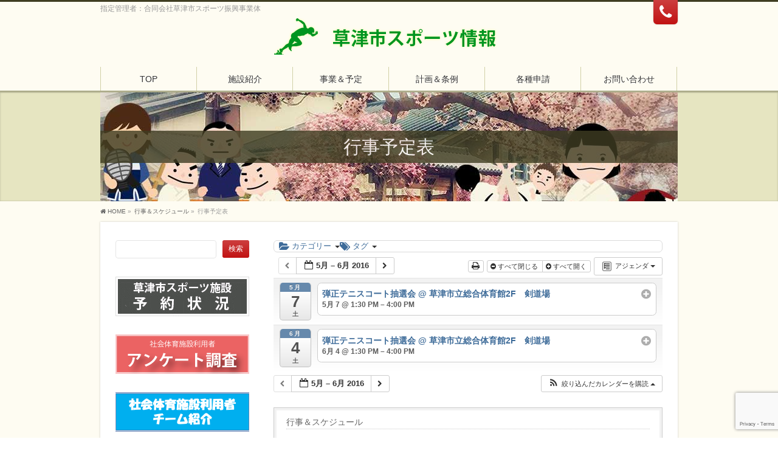

--- FILE ---
content_type: text/html; charset=UTF-8
request_url: http://sports932.net/plans/calendar/action~agenda/page_offset~-1/time_limit~1467385200/cat_ids~28,8,14,27,7,17/tag_ids~10/request_format~json/
body_size: 24652
content:
<!DOCTYPE html>
<!--[if IE]>
<meta http-equiv="X-UA-Compatible" content="IE=Edge">
<![endif]-->
<html xmlns:fb="http://ogp.me/ns/fb#" lang="ja">
<head>
<meta charset="UTF-8" />
<link rel="start" href="http://sports932.net" title="HOME" />

<meta id="viewport" name="viewport" content="width=device-width, initial-scale=1">
<title>行事予定表 | 行事＆スケジュール | 草津市スポーツ情報</title>
<meta name='robots' content='max-image-preview:large' />
	<style>img:is([sizes="auto" i], [sizes^="auto," i]) { contain-intrinsic-size: 3000px 1500px }</style>
	<link rel='dns-prefetch' href='//stats.wp.com' />
<link rel='preconnect' href='//i0.wp.com' />
<link rel="alternate" type="application/rss+xml" title="草津市スポーツ情報 &raquo; フィード" href="http://sports932.net/feed/" />
<link rel="alternate" type="application/rss+xml" title="草津市スポーツ情報 &raquo; コメントフィード" href="http://sports932.net/comments/feed/" />
<meta name="description" content="指定管理者：合同会社草津市スポーツ振興事業体" />
<style type="text/css">.keyColorBG,.keyColorBGh:hover,.keyColor_bg,.keyColor_bg_hover:hover{background-color: #AFAE8D;}.keyColorCl,.keyColorClh:hover,.keyColor_txt,.keyColor_txt_hover:hover{color: #AFAE8D;}.keyColorBd,.keyColorBdh:hover,.keyColor_border,.keyColor_border_hover:hover{border-color: #AFAE8D;}.color_keyBG,.color_keyBGh:hover,.color_key_bg,.color_key_bg_hover:hover{background-color: #AFAE8D;}.color_keyCl,.color_keyClh:hover,.color_key_txt,.color_key_txt_hover:hover{color: #AFAE8D;}.color_keyBd,.color_keyBdh:hover,.color_key_border,.color_key_border_hover:hover{border-color: #AFAE8D;}</style>
		<!-- This site uses the Google Analytics by MonsterInsights plugin v9.10.0 - Using Analytics tracking - https://www.monsterinsights.com/ -->
		<!-- Note: MonsterInsights is not currently configured on this site. The site owner needs to authenticate with Google Analytics in the MonsterInsights settings panel. -->
					<!-- No tracking code set -->
				<!-- / Google Analytics by MonsterInsights -->
		<script type="text/javascript">
/* <![CDATA[ */
window._wpemojiSettings = {"baseUrl":"https:\/\/s.w.org\/images\/core\/emoji\/16.0.1\/72x72\/","ext":".png","svgUrl":"https:\/\/s.w.org\/images\/core\/emoji\/16.0.1\/svg\/","svgExt":".svg","source":{"concatemoji":"http:\/\/sports932.net\/wp-includes\/js\/wp-emoji-release.min.js?ver=6.8.3"}};
/*! This file is auto-generated */
!function(s,n){var o,i,e;function c(e){try{var t={supportTests:e,timestamp:(new Date).valueOf()};sessionStorage.setItem(o,JSON.stringify(t))}catch(e){}}function p(e,t,n){e.clearRect(0,0,e.canvas.width,e.canvas.height),e.fillText(t,0,0);var t=new Uint32Array(e.getImageData(0,0,e.canvas.width,e.canvas.height).data),a=(e.clearRect(0,0,e.canvas.width,e.canvas.height),e.fillText(n,0,0),new Uint32Array(e.getImageData(0,0,e.canvas.width,e.canvas.height).data));return t.every(function(e,t){return e===a[t]})}function u(e,t){e.clearRect(0,0,e.canvas.width,e.canvas.height),e.fillText(t,0,0);for(var n=e.getImageData(16,16,1,1),a=0;a<n.data.length;a++)if(0!==n.data[a])return!1;return!0}function f(e,t,n,a){switch(t){case"flag":return n(e,"\ud83c\udff3\ufe0f\u200d\u26a7\ufe0f","\ud83c\udff3\ufe0f\u200b\u26a7\ufe0f")?!1:!n(e,"\ud83c\udde8\ud83c\uddf6","\ud83c\udde8\u200b\ud83c\uddf6")&&!n(e,"\ud83c\udff4\udb40\udc67\udb40\udc62\udb40\udc65\udb40\udc6e\udb40\udc67\udb40\udc7f","\ud83c\udff4\u200b\udb40\udc67\u200b\udb40\udc62\u200b\udb40\udc65\u200b\udb40\udc6e\u200b\udb40\udc67\u200b\udb40\udc7f");case"emoji":return!a(e,"\ud83e\udedf")}return!1}function g(e,t,n,a){var r="undefined"!=typeof WorkerGlobalScope&&self instanceof WorkerGlobalScope?new OffscreenCanvas(300,150):s.createElement("canvas"),o=r.getContext("2d",{willReadFrequently:!0}),i=(o.textBaseline="top",o.font="600 32px Arial",{});return e.forEach(function(e){i[e]=t(o,e,n,a)}),i}function t(e){var t=s.createElement("script");t.src=e,t.defer=!0,s.head.appendChild(t)}"undefined"!=typeof Promise&&(o="wpEmojiSettingsSupports",i=["flag","emoji"],n.supports={everything:!0,everythingExceptFlag:!0},e=new Promise(function(e){s.addEventListener("DOMContentLoaded",e,{once:!0})}),new Promise(function(t){var n=function(){try{var e=JSON.parse(sessionStorage.getItem(o));if("object"==typeof e&&"number"==typeof e.timestamp&&(new Date).valueOf()<e.timestamp+604800&&"object"==typeof e.supportTests)return e.supportTests}catch(e){}return null}();if(!n){if("undefined"!=typeof Worker&&"undefined"!=typeof OffscreenCanvas&&"undefined"!=typeof URL&&URL.createObjectURL&&"undefined"!=typeof Blob)try{var e="postMessage("+g.toString()+"("+[JSON.stringify(i),f.toString(),p.toString(),u.toString()].join(",")+"));",a=new Blob([e],{type:"text/javascript"}),r=new Worker(URL.createObjectURL(a),{name:"wpTestEmojiSupports"});return void(r.onmessage=function(e){c(n=e.data),r.terminate(),t(n)})}catch(e){}c(n=g(i,f,p,u))}t(n)}).then(function(e){for(var t in e)n.supports[t]=e[t],n.supports.everything=n.supports.everything&&n.supports[t],"flag"!==t&&(n.supports.everythingExceptFlag=n.supports.everythingExceptFlag&&n.supports[t]);n.supports.everythingExceptFlag=n.supports.everythingExceptFlag&&!n.supports.flag,n.DOMReady=!1,n.readyCallback=function(){n.DOMReady=!0}}).then(function(){return e}).then(function(){var e;n.supports.everything||(n.readyCallback(),(e=n.source||{}).concatemoji?t(e.concatemoji):e.wpemoji&&e.twemoji&&(t(e.twemoji),t(e.wpemoji)))}))}((window,document),window._wpemojiSettings);
/* ]]> */
</script>
<link rel='stylesheet' id='ai1ec_style-css' href='//sports932.net/wp-content/plugins/all-in-one-event-calendar/public/themes-ai1ec/vortex/css/ai1ec_parsed_css.css?ver=3.0.0' type='text/css' media='all' />
<link rel='stylesheet' id='colorbox-theme4-css' href='http://sports932.net/wp-content/plugins/jquery-colorbox/themes/theme4/colorbox.css?ver=4.6.2' type='text/css' media='screen' />
<style id='wp-emoji-styles-inline-css' type='text/css'>

	img.wp-smiley, img.emoji {
		display: inline !important;
		border: none !important;
		box-shadow: none !important;
		height: 1em !important;
		width: 1em !important;
		margin: 0 0.07em !important;
		vertical-align: -0.1em !important;
		background: none !important;
		padding: 0 !important;
	}
</style>
<link rel='stylesheet' id='wp-block-library-css' href='http://sports932.net/wp-includes/css/dist/block-library/style.min.css?ver=6.8.3' type='text/css' media='all' />
<style id='classic-theme-styles-inline-css' type='text/css'>
/*! This file is auto-generated */
.wp-block-button__link{color:#fff;background-color:#32373c;border-radius:9999px;box-shadow:none;text-decoration:none;padding:calc(.667em + 2px) calc(1.333em + 2px);font-size:1.125em}.wp-block-file__button{background:#32373c;color:#fff;text-decoration:none}
</style>
<style id='pdfemb-pdf-embedder-viewer-style-inline-css' type='text/css'>
.wp-block-pdfemb-pdf-embedder-viewer{max-width:none}

</style>
<link rel='stylesheet' id='mediaelement-css' href='http://sports932.net/wp-includes/js/mediaelement/mediaelementplayer-legacy.min.css?ver=4.2.17' type='text/css' media='all' />
<link rel='stylesheet' id='wp-mediaelement-css' href='http://sports932.net/wp-includes/js/mediaelement/wp-mediaelement.min.css?ver=6.8.3' type='text/css' media='all' />
<style id='jetpack-sharing-buttons-style-inline-css' type='text/css'>
.jetpack-sharing-buttons__services-list{display:flex;flex-direction:row;flex-wrap:wrap;gap:0;list-style-type:none;margin:5px;padding:0}.jetpack-sharing-buttons__services-list.has-small-icon-size{font-size:12px}.jetpack-sharing-buttons__services-list.has-normal-icon-size{font-size:16px}.jetpack-sharing-buttons__services-list.has-large-icon-size{font-size:24px}.jetpack-sharing-buttons__services-list.has-huge-icon-size{font-size:36px}@media print{.jetpack-sharing-buttons__services-list{display:none!important}}.editor-styles-wrapper .wp-block-jetpack-sharing-buttons{gap:0;padding-inline-start:0}ul.jetpack-sharing-buttons__services-list.has-background{padding:1.25em 2.375em}
</style>
<style id='global-styles-inline-css' type='text/css'>
:root{--wp--preset--aspect-ratio--square: 1;--wp--preset--aspect-ratio--4-3: 4/3;--wp--preset--aspect-ratio--3-4: 3/4;--wp--preset--aspect-ratio--3-2: 3/2;--wp--preset--aspect-ratio--2-3: 2/3;--wp--preset--aspect-ratio--16-9: 16/9;--wp--preset--aspect-ratio--9-16: 9/16;--wp--preset--color--black: #000000;--wp--preset--color--cyan-bluish-gray: #abb8c3;--wp--preset--color--white: #ffffff;--wp--preset--color--pale-pink: #f78da7;--wp--preset--color--vivid-red: #cf2e2e;--wp--preset--color--luminous-vivid-orange: #ff6900;--wp--preset--color--luminous-vivid-amber: #fcb900;--wp--preset--color--light-green-cyan: #7bdcb5;--wp--preset--color--vivid-green-cyan: #00d084;--wp--preset--color--pale-cyan-blue: #8ed1fc;--wp--preset--color--vivid-cyan-blue: #0693e3;--wp--preset--color--vivid-purple: #9b51e0;--wp--preset--gradient--vivid-cyan-blue-to-vivid-purple: linear-gradient(135deg,rgba(6,147,227,1) 0%,rgb(155,81,224) 100%);--wp--preset--gradient--light-green-cyan-to-vivid-green-cyan: linear-gradient(135deg,rgb(122,220,180) 0%,rgb(0,208,130) 100%);--wp--preset--gradient--luminous-vivid-amber-to-luminous-vivid-orange: linear-gradient(135deg,rgba(252,185,0,1) 0%,rgba(255,105,0,1) 100%);--wp--preset--gradient--luminous-vivid-orange-to-vivid-red: linear-gradient(135deg,rgba(255,105,0,1) 0%,rgb(207,46,46) 100%);--wp--preset--gradient--very-light-gray-to-cyan-bluish-gray: linear-gradient(135deg,rgb(238,238,238) 0%,rgb(169,184,195) 100%);--wp--preset--gradient--cool-to-warm-spectrum: linear-gradient(135deg,rgb(74,234,220) 0%,rgb(151,120,209) 20%,rgb(207,42,186) 40%,rgb(238,44,130) 60%,rgb(251,105,98) 80%,rgb(254,248,76) 100%);--wp--preset--gradient--blush-light-purple: linear-gradient(135deg,rgb(255,206,236) 0%,rgb(152,150,240) 100%);--wp--preset--gradient--blush-bordeaux: linear-gradient(135deg,rgb(254,205,165) 0%,rgb(254,45,45) 50%,rgb(107,0,62) 100%);--wp--preset--gradient--luminous-dusk: linear-gradient(135deg,rgb(255,203,112) 0%,rgb(199,81,192) 50%,rgb(65,88,208) 100%);--wp--preset--gradient--pale-ocean: linear-gradient(135deg,rgb(255,245,203) 0%,rgb(182,227,212) 50%,rgb(51,167,181) 100%);--wp--preset--gradient--electric-grass: linear-gradient(135deg,rgb(202,248,128) 0%,rgb(113,206,126) 100%);--wp--preset--gradient--midnight: linear-gradient(135deg,rgb(2,3,129) 0%,rgb(40,116,252) 100%);--wp--preset--font-size--small: 13px;--wp--preset--font-size--medium: 20px;--wp--preset--font-size--large: 36px;--wp--preset--font-size--x-large: 42px;--wp--preset--spacing--20: 0.44rem;--wp--preset--spacing--30: 0.67rem;--wp--preset--spacing--40: 1rem;--wp--preset--spacing--50: 1.5rem;--wp--preset--spacing--60: 2.25rem;--wp--preset--spacing--70: 3.38rem;--wp--preset--spacing--80: 5.06rem;--wp--preset--shadow--natural: 6px 6px 9px rgba(0, 0, 0, 0.2);--wp--preset--shadow--deep: 12px 12px 50px rgba(0, 0, 0, 0.4);--wp--preset--shadow--sharp: 6px 6px 0px rgba(0, 0, 0, 0.2);--wp--preset--shadow--outlined: 6px 6px 0px -3px rgba(255, 255, 255, 1), 6px 6px rgba(0, 0, 0, 1);--wp--preset--shadow--crisp: 6px 6px 0px rgba(0, 0, 0, 1);}:where(.is-layout-flex){gap: 0.5em;}:where(.is-layout-grid){gap: 0.5em;}body .is-layout-flex{display: flex;}.is-layout-flex{flex-wrap: wrap;align-items: center;}.is-layout-flex > :is(*, div){margin: 0;}body .is-layout-grid{display: grid;}.is-layout-grid > :is(*, div){margin: 0;}:where(.wp-block-columns.is-layout-flex){gap: 2em;}:where(.wp-block-columns.is-layout-grid){gap: 2em;}:where(.wp-block-post-template.is-layout-flex){gap: 1.25em;}:where(.wp-block-post-template.is-layout-grid){gap: 1.25em;}.has-black-color{color: var(--wp--preset--color--black) !important;}.has-cyan-bluish-gray-color{color: var(--wp--preset--color--cyan-bluish-gray) !important;}.has-white-color{color: var(--wp--preset--color--white) !important;}.has-pale-pink-color{color: var(--wp--preset--color--pale-pink) !important;}.has-vivid-red-color{color: var(--wp--preset--color--vivid-red) !important;}.has-luminous-vivid-orange-color{color: var(--wp--preset--color--luminous-vivid-orange) !important;}.has-luminous-vivid-amber-color{color: var(--wp--preset--color--luminous-vivid-amber) !important;}.has-light-green-cyan-color{color: var(--wp--preset--color--light-green-cyan) !important;}.has-vivid-green-cyan-color{color: var(--wp--preset--color--vivid-green-cyan) !important;}.has-pale-cyan-blue-color{color: var(--wp--preset--color--pale-cyan-blue) !important;}.has-vivid-cyan-blue-color{color: var(--wp--preset--color--vivid-cyan-blue) !important;}.has-vivid-purple-color{color: var(--wp--preset--color--vivid-purple) !important;}.has-black-background-color{background-color: var(--wp--preset--color--black) !important;}.has-cyan-bluish-gray-background-color{background-color: var(--wp--preset--color--cyan-bluish-gray) !important;}.has-white-background-color{background-color: var(--wp--preset--color--white) !important;}.has-pale-pink-background-color{background-color: var(--wp--preset--color--pale-pink) !important;}.has-vivid-red-background-color{background-color: var(--wp--preset--color--vivid-red) !important;}.has-luminous-vivid-orange-background-color{background-color: var(--wp--preset--color--luminous-vivid-orange) !important;}.has-luminous-vivid-amber-background-color{background-color: var(--wp--preset--color--luminous-vivid-amber) !important;}.has-light-green-cyan-background-color{background-color: var(--wp--preset--color--light-green-cyan) !important;}.has-vivid-green-cyan-background-color{background-color: var(--wp--preset--color--vivid-green-cyan) !important;}.has-pale-cyan-blue-background-color{background-color: var(--wp--preset--color--pale-cyan-blue) !important;}.has-vivid-cyan-blue-background-color{background-color: var(--wp--preset--color--vivid-cyan-blue) !important;}.has-vivid-purple-background-color{background-color: var(--wp--preset--color--vivid-purple) !important;}.has-black-border-color{border-color: var(--wp--preset--color--black) !important;}.has-cyan-bluish-gray-border-color{border-color: var(--wp--preset--color--cyan-bluish-gray) !important;}.has-white-border-color{border-color: var(--wp--preset--color--white) !important;}.has-pale-pink-border-color{border-color: var(--wp--preset--color--pale-pink) !important;}.has-vivid-red-border-color{border-color: var(--wp--preset--color--vivid-red) !important;}.has-luminous-vivid-orange-border-color{border-color: var(--wp--preset--color--luminous-vivid-orange) !important;}.has-luminous-vivid-amber-border-color{border-color: var(--wp--preset--color--luminous-vivid-amber) !important;}.has-light-green-cyan-border-color{border-color: var(--wp--preset--color--light-green-cyan) !important;}.has-vivid-green-cyan-border-color{border-color: var(--wp--preset--color--vivid-green-cyan) !important;}.has-pale-cyan-blue-border-color{border-color: var(--wp--preset--color--pale-cyan-blue) !important;}.has-vivid-cyan-blue-border-color{border-color: var(--wp--preset--color--vivid-cyan-blue) !important;}.has-vivid-purple-border-color{border-color: var(--wp--preset--color--vivid-purple) !important;}.has-vivid-cyan-blue-to-vivid-purple-gradient-background{background: var(--wp--preset--gradient--vivid-cyan-blue-to-vivid-purple) !important;}.has-light-green-cyan-to-vivid-green-cyan-gradient-background{background: var(--wp--preset--gradient--light-green-cyan-to-vivid-green-cyan) !important;}.has-luminous-vivid-amber-to-luminous-vivid-orange-gradient-background{background: var(--wp--preset--gradient--luminous-vivid-amber-to-luminous-vivid-orange) !important;}.has-luminous-vivid-orange-to-vivid-red-gradient-background{background: var(--wp--preset--gradient--luminous-vivid-orange-to-vivid-red) !important;}.has-very-light-gray-to-cyan-bluish-gray-gradient-background{background: var(--wp--preset--gradient--very-light-gray-to-cyan-bluish-gray) !important;}.has-cool-to-warm-spectrum-gradient-background{background: var(--wp--preset--gradient--cool-to-warm-spectrum) !important;}.has-blush-light-purple-gradient-background{background: var(--wp--preset--gradient--blush-light-purple) !important;}.has-blush-bordeaux-gradient-background{background: var(--wp--preset--gradient--blush-bordeaux) !important;}.has-luminous-dusk-gradient-background{background: var(--wp--preset--gradient--luminous-dusk) !important;}.has-pale-ocean-gradient-background{background: var(--wp--preset--gradient--pale-ocean) !important;}.has-electric-grass-gradient-background{background: var(--wp--preset--gradient--electric-grass) !important;}.has-midnight-gradient-background{background: var(--wp--preset--gradient--midnight) !important;}.has-small-font-size{font-size: var(--wp--preset--font-size--small) !important;}.has-medium-font-size{font-size: var(--wp--preset--font-size--medium) !important;}.has-large-font-size{font-size: var(--wp--preset--font-size--large) !important;}.has-x-large-font-size{font-size: var(--wp--preset--font-size--x-large) !important;}
:where(.wp-block-post-template.is-layout-flex){gap: 1.25em;}:where(.wp-block-post-template.is-layout-grid){gap: 1.25em;}
:where(.wp-block-columns.is-layout-flex){gap: 2em;}:where(.wp-block-columns.is-layout-grid){gap: 2em;}
:root :where(.wp-block-pullquote){font-size: 1.5em;line-height: 1.6;}
</style>
<link rel='stylesheet' id='dashicons-css' href='http://sports932.net/wp-includes/css/dashicons.min.css?ver=6.8.3' type='text/css' media='all' />
<link rel='stylesheet' id='admin-bar-css' href='http://sports932.net/wp-includes/css/admin-bar.min.css?ver=6.8.3' type='text/css' media='all' />
<style id='admin-bar-inline-css' type='text/css'>

    /* Hide CanvasJS credits for P404 charts specifically */
    #p404RedirectChart .canvasjs-chart-credit {
        display: none !important;
    }
    
    #p404RedirectChart canvas {
        border-radius: 6px;
    }

    .p404-redirect-adminbar-weekly-title {
        font-weight: bold;
        font-size: 14px;
        color: #fff;
        margin-bottom: 6px;
    }

    #wpadminbar #wp-admin-bar-p404_free_top_button .ab-icon:before {
        content: "\f103";
        color: #dc3545;
        top: 3px;
    }
    
    #wp-admin-bar-p404_free_top_button .ab-item {
        min-width: 80px !important;
        padding: 0px !important;
    }
    
    /* Ensure proper positioning and z-index for P404 dropdown */
    .p404-redirect-adminbar-dropdown-wrap { 
        min-width: 0; 
        padding: 0;
        position: static !important;
    }
    
    #wpadminbar #wp-admin-bar-p404_free_top_button_dropdown {
        position: static !important;
    }
    
    #wpadminbar #wp-admin-bar-p404_free_top_button_dropdown .ab-item {
        padding: 0 !important;
        margin: 0 !important;
    }
    
    .p404-redirect-dropdown-container {
        min-width: 340px;
        padding: 18px 18px 12px 18px;
        background: #23282d !important;
        color: #fff;
        border-radius: 12px;
        box-shadow: 0 8px 32px rgba(0,0,0,0.25);
        margin-top: 10px;
        position: relative !important;
        z-index: 999999 !important;
        display: block !important;
        border: 1px solid #444;
    }
    
    /* Ensure P404 dropdown appears on hover */
    #wpadminbar #wp-admin-bar-p404_free_top_button .p404-redirect-dropdown-container { 
        display: none !important;
    }
    
    #wpadminbar #wp-admin-bar-p404_free_top_button:hover .p404-redirect-dropdown-container { 
        display: block !important;
    }
    
    #wpadminbar #wp-admin-bar-p404_free_top_button:hover #wp-admin-bar-p404_free_top_button_dropdown .p404-redirect-dropdown-container {
        display: block !important;
    }
    
    .p404-redirect-card {
        background: #2c3338;
        border-radius: 8px;
        padding: 18px 18px 12px 18px;
        box-shadow: 0 2px 8px rgba(0,0,0,0.07);
        display: flex;
        flex-direction: column;
        align-items: flex-start;
        border: 1px solid #444;
    }
    
    .p404-redirect-btn {
        display: inline-block;
        background: #dc3545;
        color: #fff !important;
        font-weight: bold;
        padding: 5px 22px;
        border-radius: 8px;
        text-decoration: none;
        font-size: 17px;
        transition: background 0.2s, box-shadow 0.2s;
        margin-top: 8px;
        box-shadow: 0 2px 8px rgba(220,53,69,0.15);
        text-align: center;
        line-height: 1.6;
    }
    
    .p404-redirect-btn:hover {
        background: #c82333;
        color: #fff !important;
        box-shadow: 0 4px 16px rgba(220,53,69,0.25);
    }
    
    /* Prevent conflicts with other admin bar dropdowns */
    #wpadminbar .ab-top-menu > li:hover > .ab-item,
    #wpadminbar .ab-top-menu > li.hover > .ab-item {
        z-index: auto;
    }
    
    #wpadminbar #wp-admin-bar-p404_free_top_button:hover > .ab-item {
        z-index: 999998 !important;
    }
    

			.admin-bar {
				position: inherit !important;
				top: auto !important;
			}
			.admin-bar .goog-te-banner-frame {
				top: 32px !important
			}
			@media screen and (max-width: 782px) {
				.admin-bar .goog-te-banner-frame {
					top: 46px !important;
				}
			}
			@media screen and (max-width: 480px) {
				.admin-bar .goog-te-banner-frame {
					position: absolute;
				}
			}
		
</style>
<link rel='stylesheet' id='Biz_Vektor_common_style-css' href='http://sports932.net/wp-content/themes/biz-vektor/css/bizvektor_common_min.css?ver=1.13.1' type='text/css' media='all' />
<link rel='stylesheet' id='biz-vektor-grid-unit-css' href='http://sports932.net/wp-content/plugins/biz-vektor-grid-unit/inc/style.min.css?ver=1.6.0' type='text/css' media='all' />
<link rel='stylesheet' id='contact-form-7-css' href='http://sports932.net/wp-content/plugins/contact-form-7/includes/css/styles.css?ver=6.1.3' type='text/css' media='all' />
<link rel='stylesheet' id='child-pages-shortcode-css-css' href='http://sports932.net/wp-content/plugins/child-pages-shortcode/css/child-pages-shortcode.min.css?ver=1.1.4' type='text/css' media='all' />
<link rel='stylesheet' id='Biz_Vektor_Design_style-css' href='http://sports932.net/wp-content/plugins/biz-vektor-attract/css/attract.css?ver=1.0.0' type='text/css' media='all' />
<link rel='stylesheet' id='Biz_Vektor_plugin_sns_style-css' href='http://sports932.net/wp-content/themes/biz-vektor/plugins/sns/style_bizvektor_sns.css?ver=6.8.3' type='text/css' media='all' />
<script type="text/javascript" src="http://sports932.net/wp-includes/js/jquery/jquery.min.js?ver=3.7.1" id="jquery-core-js"></script>
<script type="text/javascript" src="http://sports932.net/wp-includes/js/jquery/jquery-migrate.min.js?ver=3.4.1" id="jquery-migrate-js"></script>
<script type="text/javascript" id="colorbox-js-extra">
/* <![CDATA[ */
var jQueryColorboxSettingsArray = {"jQueryColorboxVersion":"4.6.2","colorboxInline":"false","colorboxIframe":"false","colorboxGroupId":"","colorboxTitle":"","colorboxWidth":"false","colorboxHeight":"false","colorboxMaxWidth":"false","colorboxMaxHeight":"false","colorboxSlideshow":"false","colorboxSlideshowAuto":"false","colorboxScalePhotos":"false","colorboxPreloading":"false","colorboxOverlayClose":"false","colorboxLoop":"true","colorboxEscKey":"true","colorboxArrowKey":"true","colorboxScrolling":"true","colorboxOpacity":"0.85","colorboxTransition":"elastic","colorboxSpeed":"350","colorboxSlideshowSpeed":"2500","colorboxClose":"close","colorboxNext":"next","colorboxPrevious":"previous","colorboxSlideshowStart":"start slideshow","colorboxSlideshowStop":"stop slideshow","colorboxCurrent":"{current} of {total} images","colorboxXhrError":"This content failed to load.","colorboxImgError":"This image failed to load.","colorboxImageMaxWidth":"false","colorboxImageMaxHeight":"false","colorboxImageHeight":"false","colorboxImageWidth":"false","colorboxLinkHeight":"false","colorboxLinkWidth":"false","colorboxInitialHeight":"100","colorboxInitialWidth":"300","autoColorboxJavaScript":"","autoHideFlash":"","autoColorbox":"true","autoColorboxGalleries":"","addZoomOverlay":"","useGoogleJQuery":"","colorboxAddClassToLinks":""};
/* ]]> */
</script>
<script type="text/javascript" src="http://sports932.net/wp-content/plugins/jquery-colorbox/js/jquery.colorbox-min.js?ver=1.4.33" id="colorbox-js"></script>
<script type="text/javascript" src="http://sports932.net/wp-content/plugins/jquery-colorbox/js/jquery-colorbox-wrapper-min.js?ver=4.6.2" id="colorbox-wrapper-js"></script>
<script type="text/javascript" src="http://sports932.net/wp-content/plugins/all-in-one-event-calendar/public/js_cache/calendar.js?ver=3.0.0" id="ai1ec_requirejs-js"></script>
<script type="text/javascript" src="http://sports932.net/wp-content/plugins/child-pages-shortcode/js/child-pages-shortcode.min.js?ver=1.1.4" id="child-pages-shortcode-js"></script>
<link rel="https://api.w.org/" href="http://sports932.net/wp-json/" /><link rel="alternate" title="JSON" type="application/json" href="http://sports932.net/wp-json/wp/v2/pages/475" /><link rel="EditURI" type="application/rsd+xml" title="RSD" href="http://sports932.net/xmlrpc.php?rsd" />
<link rel="canonical" href="http://sports932.net/plans/calendar/" />
<link rel='shortlink' href='https://wp.me/P7oJ5w-7F' />
<link rel="alternate" title="oEmbed (JSON)" type="application/json+oembed" href="http://sports932.net/wp-json/oembed/1.0/embed?url=http%3A%2F%2Fsports932.net%2Fplans%2Fcalendar%2F" />
<link rel="alternate" title="oEmbed (XML)" type="text/xml+oembed" href="http://sports932.net/wp-json/oembed/1.0/embed?url=http%3A%2F%2Fsports932.net%2Fplans%2Fcalendar%2F&#038;format=xml" />
	<style>img#wpstats{display:none}</style>
		<!-- bizvektor twitter card -->
<meta name="twitter:card" content="summary_large_image">
<meta name="twitter:description" content="指定管理者：合同会社草津市スポーツ振興事業体">
<meta name="twitter:title" content="行事予定表 | 行事＆スケジュール | 草津市スポーツ情報">
<meta name="twitter:url" content="http://sports932.net/plans/calendar/">
<meta name="twitter:image" content="https://i0.wp.com/sports932.net/wp-content/uploads/2016/04/23a98d0398262f6fbdacf6a7974f7f0b_s.jpg?fit=640%2C456">
<meta name="twitter:site" content="@sports9324">
<!-- /twitter card -->
<!--[if lte IE 8]>
<link rel="stylesheet" type="text/css" media="all" href="http://sports932.net/wp-content/plugins/biz-vektor-attract/css/attract_old_ie.css" />
<![endif]-->
<link rel="preconnect" href="https://fonts.gstatic.com">
<link href="https://fonts.googleapis.com/css2?family=Anton&family=Lato:wght@900&display=swap" rel="stylesheet"><link rel="pingback" href="http://sports932.net/xmlrpc.php" />
<meta name="description" content="指定管理者：合同会社草津市スポーツ振興事業体" />

<!-- Jetpack Open Graph Tags -->
<meta property="og:type" content="article" />
<meta property="og:title" content="行事予定表" />
<meta property="og:url" content="http://sports932.net/plans/calendar/" />
<meta property="og:description" content="詳しくは投稿をご覧ください。" />
<meta property="article:published_time" content="2016-04-06T06:23:38+00:00" />
<meta property="article:modified_time" content="2022-02-21T06:55:40+00:00" />
<meta property="og:site_name" content="草津市スポーツ情報" />
<meta property="og:image" content="https://i0.wp.com/sports932.net/wp-content/uploads/2016/04/23a98d0398262f6fbdacf6a7974f7f0b_s.jpg?fit=640%2C456" />
<meta property="og:image:width" content="640" />
<meta property="og:image:height" content="456" />
<meta property="og:image:alt" content="" />
<meta property="og:locale" content="ja_JP" />
<meta name="twitter:site" content="@sports9324" />
<meta name="twitter:text:title" content="行事予定表" />
<meta name="twitter:image" content="https://i0.wp.com/sports932.net/wp-content/uploads/2016/04/23a98d0398262f6fbdacf6a7974f7f0b_s.jpg?fit=640%2C456&#038;w=640" />
<meta name="twitter:card" content="summary_large_image" />
<meta name="twitter:description" content="詳しくは投稿をご覧ください。" />

<!-- End Jetpack Open Graph Tags -->
<link rel="icon" href="https://i0.wp.com/sports932.net/wp-content/uploads/2020/08/cropped-2294adfd7f0de8424650bcde5b235633.png?fit=32%2C32" sizes="32x32" />
<link rel="icon" href="https://i0.wp.com/sports932.net/wp-content/uploads/2020/08/cropped-2294adfd7f0de8424650bcde5b235633.png?fit=192%2C192" sizes="192x192" />
<link rel="apple-touch-icon" href="https://i0.wp.com/sports932.net/wp-content/uploads/2020/08/cropped-2294adfd7f0de8424650bcde5b235633.png?fit=180%2C180" />
<meta name="msapplication-TileImage" content="https://i0.wp.com/sports932.net/wp-content/uploads/2020/08/cropped-2294adfd7f0de8424650bcde5b235633.png?fit=270%2C270" />
<style type="text/css">
/*-------------------------------------------*/
/*	color
/*-------------------------------------------*/
.moreLink a:after,
.content .infoList .infoDate,
.content .infoList .infoListBox div.entryTxtBox p.entryMeta .infoDate,
.content .infoList .infoListBox div.entryTxtBox h4.entryTitle a:hover,
#topPr a:hover,
.content ul li,
a,
a:hover,
a:active { color:#c11313;  }

#header,
#gMenu,
#main,
#panList,
#pagetop{ background-color:#fefcf2; }
#header { border-top-color:#3f3d22; }
#gMenu .menu li a{ border-bottom-color:#D1D0A6;}
#gMenu .menu li a span { color:#3f3d22; }
#panList .innerBox ul a:hover { color:#c11313; }

.content h2,
.content h1.contentTitle,
.content h1.entryPostTitle,
.content .sideWidget h4 { border-top-color:#AFAE8D; 
	background: #e6e5c1; /* Old browsers */
	background: -moz-linear-gradient(top,  #e6e5c1 0%, #ffffff 100%); /* FF3.6+ */
	background: -webkit-gradient(linear, left top, left bottom, color-stop(0%,#e6e5c1), color-stop(100%,#ffffff )); /* Chrome,Safari4+ */
	background: -webkit-linear-gradient(top,  #e6e5c1 0%,#ffffff 100%); /* Chrome10+,Safari5.1+ */
	background: -o-linear-gradient(top,  #e6e5c1 0%,#ffffff 100%); /* Opera 11.10+ */
	background: -ms-linear-gradient(top,  #e6e5c1 0%,#ffffff 100%); /* IE10+ */
	background: linear-gradient(to bottom,  #e6e5c1 0%,#ffffff 100%); /* W3C */
	filter: progid:DXImageTransform.Microsoft.gradient( startColorstr='#e6e5c1', endColorstr='#ffffff',GradientType=0 ); /* IE6-9 */
	background: linear-gradient(to bottom, #e6e5c1, #ffffff);/* IE10+, W3C */
}
.content h3 { border-left-color:#c11313; }
.content h4 { color:#c11313; }
.content .mainFootContact p.mainFootTxt span.mainFootTel { color:#c11313; }
.content .infoList .rssBtn a,
.content .infoList .infoCate a { background:#AFAE8D; }
.content .infoList .rssBtn a:hover,
.content .infoList .infoCate a:hover { background-color: #3f3d22; }

.paging span,
.paging a	{ color:#3f3d22; border-color:#3f3d22;}
.paging span.current	{ background-color:#3f3d22;}

#gMenu .assistive-text,
.sideTower .localHead { border-top-color: #AFAE8D; background:#3f3d22; }

	/* アクティブのページ */
.sideTower .ttBox a:hover,
.sideTower .localSection li a:hover,
.sideTower .sideWidget li a:hover,
.sideTower .sideWidget li.current_page_item li a:hover,
.sideTower .sideWidget li li.current_page_item a,
.sideTower .sideWidget li.current_page_item > a,
.sideTower .sideWidget li.current-cat > a	{ color:#c11313; }

#siteBottom,
#footer { background-color: #3f3d22; }
#footMenu { border-top-color: #AFAE8D; background-color: #3f3d22; }

.content #topPr h3 a:hover,
.content .infoList ul li .infoTxt a:hover,
.moreLink a:hover,
.content dt,
.content ul.linkList li a:hover,
.content .infoList ul li a:hover,
.content #sitemapPostList h5 a:hover,
.content .childPageBox ul li a:hover,
.content .childPageBox ul li.current_page_item a,
.content .child_page_block p a:hover { color:#c11313;  }

#siteBottom a:hover,
#siteBottomInner.innerBox #powerd a:hover,
#footerSiteMap .menu a:hover,
#footMenu .menu li a:hover,
#siteBottomInner.innerBox #powerd,
#siteBottomInner.innerBox #powerd a { color:#e6e5c1; }

a.btn,
.linkBtn a,
input[type=button],
input[type=submit],
a.btn,
.linkBtn a:hover,
.content .mainFootContact .mainFootBt a,
.sideTower li.sideBnr#sideContact a,
#header #headContact.itemClose #headContactInner:before,
#header #headContact{ 
	background: #c11313;  /* Old browsers */
	background: -moz-linear-gradient(top,  #cd3f3f 0%, #c11313 100%); /* FF3.6+ */
	background: -webkit-gradient(linear, left top, left bottom, color-stop(0%,#cd3f3f), color-stop(100%,#c11313 )); /* Chrome,Safari4+ */
	background: -webkit-linear-gradient(top,  #cd3f3f 0%,#c11313 100%); /* Chrome10+,Safari5.1+ */
	background: -o-linear-gradient(top,  #cd3f3f 0%,#c11313 100%); /* Opera 11.10+ */
	background: -ms-linear-gradient(top,  #cd3f3f 0%,#c11313 100%); /* IE10+ */
	background: linear-gradient(to bottom,  #cd3f3f 0%,#c11313 100%); /* W3C */
	filter: progid:DXImageTransform.Microsoft.gradient( startColorstr='#cd3f3f', endColorstr='#c11313',GradientType=0 ); /* IE6-9 */
	background: linear-gradient(to bottom, #cd3f3f, #c11313);/* IE10+, W3C */
}
a:hover.btn,
.linkBtn a:hover,
input:hover[type=button],
input:hover[type=submit],
a:hover.btn,
.linkBtn a:hover,
.content .mainFootContact .mainFootBt a:hover,
.sideTower li.sideBnr#sideContact a:hover,
.sideTower li.sideBnr#sideContact a:hover,
#header #headContact.itemOpen #headContactInner:before,
#header #headContact:hover{ 
	background: #cd3f3f; /* Old browsers */
	background: -moz-linear-gradient(top,  #c11313 0%, #cd3f3f 100%); /* FF3.6+ */
	background: -webkit-gradient(linear, left top, left bottom, color-stop(0%,#c11313), color-stop(100%,#cd3f3f )); /* Chrome,Safari4+ */
	background: -webkit-linear-gradient(top,  #c11313 0%,#cd3f3f 100%); /* Chrome10+,Safari5.1+ */
	background: -o-linear-gradient(top,  #c11313 0%,#cd3f3f 100%); /* Opera 11.10+ */
	background: -ms-linear-gradient(top,  #c11313 0%,#cd3f3f 100%); /* IE10+ */
	background: linear-gradient(to bottom,  #c11313 0%,#cd3f3f 100%); /* W3C */
	filter: progid:DXImageTransform.Microsoft.gradient( startColorstr='#c11313', endColorstr='#cd3f3f',GradientType=0 ); /* IE6-9 */
	background: linear-gradient(to bottom, #c11313, #cd3f3f);/* IE10+, W3C */
}

@media (max-width: 769px) {
#gMenu .menu li > a:hover,
#gMenu .menu li.current_page_item > a,
#gMenu .menu li.current-menu-item > a { background: #e6e5c1; }
}

@media (min-width: 660px) {
#pageTitBnr { background-color:#e6e5c1; }
}
@media (min-width: 770px) {
#headerTop { border-top-color:#3f3d22; }	
#gMenu { border-bottom-color:#AFAE8D; }
#gMenu .menu { border-left-color : #D1D0A6; }
#gMenu .menu > li > a { border-right-color: #D1D0A6; background-color: #fefcf2; }
#gMenu .menu li.current_page_item > a,
#gMenu .menu li.current-menu-item > a,
#gMenu .menu li > a:hover{
	background: #e6e5c1; /* Old browsers */
	background: -moz-linear-gradient(top,  #fefcf2 0%, #e6e5c1 100%); /* FF3.6+ */
	background: -webkit-gradient(linear, left top, left bottom, color-stop(0%,#fefcf2), color-stop(100%,#e6e5c1 )); /* Chrome,Safari4+ */
	background: -webkit-linear-gradient(top,  #fefcf2 0%,#e6e5c1 100%); /* Chrome10+,Safari5.1+ */
	background: -o-linear-gradient(top,  #fefcf2 0%,#e6e5c1 100%); /* Opera 11.10+ */
	background: -ms-linear-gradient(top,  #fefcf2 0%,#e6e5c1 100%); /* IE10+ */
	background: linear-gradient(to bottom,  #fefcf2 0%,#e6e5c1 100%); /* W3C */
	filter: progid:DXImageTransform.Microsoft.gradient( startColorstr='#fefcf2', endColorstr='#e6e5c1',GradientType=0 ); /* IE6-9 */
	background: linear-gradient(to bottom, #fefcf2, #e6e5c1);/* IE10+, W3C */
}
#gMenu .menu li:hover li a:hover { color:#c11313;  }
#pageTitBnr #pageTitInner #pageTit{ background-color:#3f3d22; }
}


#pageTitBnr #pageTitInner { background: url('http://sports932.net/wp-content/uploads/2017/04/22.jpg') left 50% no-repeat; }

</style>
<!--[if lte IE 8]>
<style type="text/css">
#gMenu .menu li > a:hover,
#gMenu .menu li.current_page_item > a,
#gMenu .menu li.current-menu-item > a { background: #e6e5c1; }

#pageTitBnr { background-color:#e6e5c1; }

#headerTop { border-top-color:#3f3d22; }	
#gMenu { border-bottom-color:#AFAE8D; }
#gMenu .menu { border-left-color : #D1D0A6; }
#gMenu .menu > li > a { border-right-color: #D1D0A6; background-color: #fefcf2; }
#gMenu .menu li.current_page_item > a,
#gMenu .menu li.current-menu-item > a,
#gMenu .menu li > a:hover{
	background: #e6e5c1; /* Old browsers */
	background: -moz-linear-gradient(top,  #fefcf2 0%, #e6e5c1 100%); /* FF3.6+ */
	background: -webkit-gradient(linear, left top, left bottom, color-stop(0%,#fefcf2), color-stop(100%,#e6e5c1 )); /* Chrome,Safari4+ */
	background: -webkit-linear-gradient(top,  #fefcf2 0%,#e6e5c1 100%); /* Chrome10+,Safari5.1+ */
	background: -o-linear-gradient(top,  #fefcf2 0%,#e6e5c1 100%); /* Opera 11.10+ */
	background: -ms-linear-gradient(top,  #fefcf2 0%,#e6e5c1 100%); /* IE10+ */
	background: linear-gradient(to bottom,  #fefcf2 0%,#e6e5c1 100%); /* W3C */
	filter: progid:DXImageTransform.Microsoft.gradient( startColorstr='#fefcf2', endColorstr='#e6e5c1',GradientType=0 ); /* IE6-9 */
	background: linear-gradient(to bottom, #fefcf2, #e6e5c1);/* IE10+, W3C */
}
#gMenu .menu li:hover li a:hover { color:#c11313;  }
#pageTitBnr #pageTitInner #pageTit{ background-color:#3f3d22; }
</style>
<![endif]-->


	<style type="text/css">
/*-------------------------------------------*/
/*	menu divide
/*-------------------------------------------*/
@media (min-width: 970px) { #gMenu .menu > li { width:16.65%; text-align:center; } }
</style>
<style type="text/css">
/*-------------------------------------------*/
/*	font
/*-------------------------------------------*/
h1,h2,h3,h4,h4,h5,h6,#header #site-title,#pageTitBnr #pageTitInner #pageTit,#content .leadTxt,#sideTower .localHead {font-family: "ヒラギノ角ゴ Pro W3","Hiragino Kaku Gothic Pro","メイリオ",Meiryo,Osaka,"ＭＳ Ｐゴシック","MS PGothic",sans-serif; }
#pageTitBnr #pageTitInner #pageTit { font-weight:lighter; }
#gMenu .menu li a strong {font-family: "ヒラギノ角ゴ Pro W3","Hiragino Kaku Gothic Pro","メイリオ",Meiryo,Osaka,"ＭＳ Ｐゴシック","MS PGothic",sans-serif; }
</style>
<link rel="stylesheet" href="http://sports932.net/wp-content/themes/biz-vektor/style.css" type="text/css" media="all" />
</head>

<body class="wp-singular page-template-default page page-id-475 page-child parent-pageid-290 wp-theme-biz-vektor two-column left-sidebar">

<div id="fb-root"></div>
<script>(function(d, s, id) {
	var js, fjs = d.getElementsByTagName(s)[0];
	if (d.getElementById(id)) return;
	js = d.createElement(s); js.id = id;
	js.src = "//connect.facebook.net/ja_JP/sdk.js#xfbml=1&version=v2.3&appId=194797193926943";
	fjs.parentNode.insertBefore(js, fjs);
}(document, 'script', 'facebook-jssdk'));</script>
	
<div id="wrap">

<!--[if lte IE 8]>
<div id="eradi_ie_box">
<div class="alert_title">ご利用の <span style="font-weight: bold;">Internet Exproler</span> は古すぎます。</div>
<p>あなたがご利用の Internet Explorer はすでにサポートが終了しているため、正しい表示・動作を保証しておりません。<br />
古い Internet Exproler はセキュリティーの観点からも、<a href="https://www.microsoft.com/ja-jp/windows/lifecycle/iesupport/" target="_blank" >新しいブラウザに移行する事が強く推奨されています。</a><br />
<a href="http://windows.microsoft.com/ja-jp/internet-explorer/" target="_blank" >最新のInternet Exproler</a> や <a href="https://www.microsoft.com/ja-jp/windows/microsoft-edge" target="_blank" >Edge</a> を利用するか、<a href="https://www.google.co.jp/chrome/browser/index.html" target="_blank">Chrome</a> や <a href="https://www.mozilla.org/ja/firefox/new/" target="_blank">Firefox</a> など、より早くて快適なブラウザをご利用ください。</p>
</div>
<![endif]-->

<!-- [ #headerTop ] -->
<div id="headerTop">
<div class="innerBox">
<div id="site-description">指定管理者：合同会社草津市スポーツ振興事業体</div>
</div>
</div><!-- [ /#headerTop ] -->

<!-- [ #header ] -->
<header id="header" class="header">
<div id="headerInner" class="innerBox">
<!-- [ #headLogo ] -->
<div id="site-title">
<a href="http://sports932.net/" title="草津市スポーツ情報" rel="home">
<img src="http://sports932.net/wp-content/uploads/2016/02/123.png" alt="草津市スポーツ情報" /></a>
</div>
<!-- [ /#headLogo ] -->

<!-- [ #headContact ] -->
<div id="headContact" class="itemClose" onclick="showHide('headContact');"><div id="headContactInner">
<div id="headContactTxt">お気軽にお問い合わせください</div>
<div id="headContactTel">TEL 077-568-3150</div>
<div id="headContactTime">草津市立総合体育館</div>
</div></div><!-- [ /#headContact ] -->

</div>
<!-- #headerInner -->
</header>
<!-- [ /#header ] -->


<!-- [ #gMenu ] -->
<div id="gMenu" class="itemClose">
<div id="gMenuInner" class="innerBox">
<h3 class="assistive-text" onclick="showHide('gMenu');"><span>MENU</span></h3>
<div class="skip-link screen-reader-text">
	<a href="#content" title="メニューを飛ばす">メニューを飛ばす</a>
</div>
<div class="menu-%e3%83%a1%e3%82%a4%e3%83%b3-container"><ul id="menu-%e3%83%a1%e3%82%a4%e3%83%b3" class="menu"><li id="menu-item-1720" class="menu-item menu-item-type-post_type menu-item-object-page menu-item-home menu-item-has-children"><a href="http://sports932.net/"><strong>TOP</strong></a>
<ul class="sub-menu">
	<li id="menu-item-1874" class="menu-item menu-item-type-custom menu-item-object-custom menu-item-home"><a href="http://sports932.net/">ホーム</a></li>
	<li id="menu-item-1873" class="menu-item menu-item-type-post_type menu-item-object-page"><a href="http://sports932.net/kawara/">ネット瓦版</a></li>
</ul>
</li>
<li id="menu-item-329" class="menu-item menu-item-type-post_type menu-item-object-page menu-item-has-children"><a href="http://sports932.net/facility/"><strong>施設紹介</strong></a>
<ul class="sub-menu">
	<li id="menu-item-323" class="menu-item menu-item-type-post_type menu-item-object-page menu-item-has-children"><a href="http://sports932.net/facility/sogo/">総合体育館</a>
	<ul class="sub-menu">
		<li id="menu-item-324" class="menu-item menu-item-type-post_type menu-item-object-page"><a href="http://sports932.net/facility/danjo/">弾正公園テニスコート</a></li>
		<li id="menu-item-325" class="menu-item menu-item-type-post_type menu-item-object-page"><a href="http://sports932.net/facility/green/">草津グリーンスタジアム</a></li>
		<li id="menu-item-351" class="menu-item menu-item-type-post_type menu-item-object-page"><a href="http://sports932.net/facility/hiroba/">弾正公園多目的広場</a></li>
	</ul>
</li>
	<li id="menu-item-326" class="menu-item menu-item-type-post_type menu-item-object-page"><a href="http://sports932.net/facility/nomura/">野村公園(YMITアリーナ)　　野村運動公園</a></li>
	<li id="menu-item-349" class="menu-item menu-item-type-post_type menu-item-object-page"><a href="http://sports932.net/facility/budo/">武道館</a></li>
	<li id="menu-item-348" class="menu-item menu-item-type-post_type menu-item-object-page"><a href="http://sports932.net/facility/fureai/">ふれあい体育館＆運動場</a></li>
	<li id="menu-item-350" class="menu-item menu-item-type-post_type menu-item-object-page"><a href="http://sports932.net/facility/mitsuike/">三ツ池運動公園</a></li>
	<li id="menu-item-588" class="menu-item menu-item-type-post_type menu-item-object-page"><a href="http://sports932.net/facility/%e7%94%b3%e8%ab%8b%e6%9b%b8%ef%bc%86%e5%88%a9%e7%94%a8%e6%96%99%e9%87%91/">申請書＆利用料金</a></li>
	<li id="menu-item-330" class="menu-item menu-item-type-post_type menu-item-object-page"><a href="http://sports932.net/organization/">組織情報</a></li>
</ul>
</li>
<li id="menu-item-352" class="menu-item menu-item-type-post_type menu-item-object-page current-page-ancestor current-menu-ancestor current-menu-parent current-page-parent current_page_parent current_page_ancestor menu-item-has-children"><a href="http://sports932.net/plans/"><strong>事業＆予定</strong></a>
<ul class="sub-menu">
	<li id="menu-item-4625" class="menu-item menu-item-type-post_type menu-item-object-page"><a href="http://sports932.net/plans/ymit%e3%82%a2%e3%83%aa%e3%83%bc%e3%83%8a%e3%81%ae%e4%bb%ae%e4%ba%88%e7%b4%84%e3%81%ab%e3%81%8e%e3%82%8f%e3%81%84%e5%89%b5%e5%87%ba%e4%ba%8b%e6%a5%ad/">にぎわい創出事業</a></li>
	<li id="menu-item-7516" class="menu-item menu-item-type-post_type menu-item-object-page"><a href="http://sports932.net/?page_id=7488">スポーツ振興事業体スポーツ事業(コース型)</a></li>
	<li id="menu-item-366" class="menu-item menu-item-type-post_type menu-item-object-page"><a href="http://sports932.net/plans/schedule/">令和7年度　年間スケジュール表</a></li>
	<li id="menu-item-689" class="menu-item menu-item-type-post_type menu-item-object-page"><a href="http://sports932.net/plans/availability/">施設予約状況</a></li>
	<li id="menu-item-477" class="menu-item menu-item-type-post_type menu-item-object-page current-menu-item page_item page-item-475 current_page_item"><a href="http://sports932.net/plans/calendar/">行事予定表</a></li>
	<li id="menu-item-6896" class="menu-item menu-item-type-post_type menu-item-object-page"><a href="http://sports932.net/?page_id=6866">スケジュール記入表のダウンロードについて</a></li>
</ul>
</li>
<li id="menu-item-342" class="menu-item menu-item-type-post_type menu-item-object-page menu-item-has-children"><a href="http://sports932.net/rule/"><strong>計画＆条例</strong></a>
<ul class="sub-menu">
	<li id="menu-item-339" class="menu-item menu-item-type-post_type menu-item-object-page"><a href="http://sports932.net/rule/promotion-plan/">第2期草津市スポーツ推進計画</a></li>
	<li id="menu-item-4693" class="menu-item menu-item-type-custom menu-item-object-custom menu-item-has-children"><a href="https://www1.g-reiki.net/kusatsu/reiki_honbun/k007RG00000274.html">草津市立社会体育施設条例</a>
	<ul class="sub-menu">
		<li id="menu-item-4694" class="menu-item menu-item-type-custom menu-item-object-custom"><a href="https://www1.g-reiki.net/kusatsu/reiki_honbun/k007RG00000275.html">草津市立社会体育施設条例施行規則</a></li>
		<li id="menu-item-4695" class="menu-item menu-item-type-custom menu-item-object-custom"><a href="https://www1.g-reiki.net/kusatsu/reiki_honbun/k007RG00001710.html">草津市立社会体育施設使用料の徴収等に関する規則</a></li>
	</ul>
</li>
	<li id="menu-item-4696" class="menu-item menu-item-type-custom menu-item-object-custom menu-item-has-children"><a href="https://www1.g-reiki.net/kusatsu/reiki_honbun/k007RG00000466.html">草津市都市公園条例</a>
	<ul class="sub-menu">
		<li id="menu-item-4697" class="menu-item menu-item-type-custom menu-item-object-custom"><a href="https://www1.g-reiki.net/kusatsu/reiki_honbun/k007RG00000467.html">草津市都市公園条例施行規則</a></li>
	</ul>
</li>
</ul>
</li>
<li id="menu-item-8133" class="menu-item menu-item-type-post_type menu-item-object-page menu-item-has-children"><a target="_blank" href="http://sports932.net/%e4%ba%8b%e5%89%8d%e4%bd%bf%e7%94%a8%e7%94%b3%e8%ab%8b%e3%83%bb%e6%b8%9b%e5%85%8d%e7%94%b3%e8%ab%8b%e3%83%bb%e5%ae%a3%e4%bc%9d%e5%95%93%e7%99%ba%e6%b4%bb%e5%8b%95%e7%94%b3%e8%ab%8b%e3%81%ae%e8%a8%b1/"><strong>各種申請</strong></a>
<ul class="sub-menu">
	<li id="menu-item-8181" class="menu-item menu-item-type-post_type menu-item-object-page"><a href="http://sports932.net/%e4%ba%8b%e5%89%8d%e4%bd%bf%e7%94%a8%e7%94%b3%e8%ab%8b%e3%83%bb%e6%b8%9b%e5%85%8d%e7%94%b3%e8%ab%8b%e3%83%bb%e5%ae%a3%e4%bc%9d%e5%95%93%e7%99%ba%e6%b4%bb%e5%8b%95%e7%94%b3%e8%ab%8b%e3%81%ae%e8%a8%b1/">事前使用申請・減免申請・宣伝啓発活動申請について</a></li>
	<li id="menu-item-8180" class="menu-item menu-item-type-post_type menu-item-object-page"><a href="http://sports932.net/%e3%83%81%e3%83%bc%e3%83%a0%e7%b4%b9%e4%bb%8b/">チーム紹介</a></li>
</ul>
</li>
<li id="menu-item-750" class="menu-item menu-item-type-post_type menu-item-object-page"><a href="http://sports932.net/contact/"><strong>お問い合わせ</strong></a></li>
</ul></div>
</div><!-- [ /#gMenuInner ] -->
</div>
<!-- [ /#gMenu ] -->


<div id="pageTitBnr">
<div class="innerBox">
<div id="pageTitInner">
<h1 id="pageTit">
行事予定表</h1>
</div><!-- [ /#pageTitInner ] -->
</div>
</div><!-- [ /#pageTitBnr ] -->
<!-- [ #panList ] -->
<div id="panList">
<div id="panListInner" class="innerBox"><ul><li id="panHome" itemprop="itemListElement" itemscope itemtype="http://schema.org/ListItem"><a href="http://sports932.net" itemprop="item"><span itemprop="name">HOME</span></a> &raquo; </li><li itemprop="itemListElement" itemscope itemtype="http://schema.org/ListItem"><a href="http://sports932.net/plans/" itemprop="item"><span itemprop="name">行事＆スケジュール</span></a> &raquo; </li><li itemprop="itemListElement" itemscope itemtype="http://schema.org/ListItem"><span itemprop="name">行事予定表</span></li></ul></div>
</div>
<!-- [ /#panList ] -->

<div id="main" class="main">
<!-- [ #container ] -->
<div id="container" class="innerBox">
<!-- [ #content ] -->
<div id="content" class="content">

<div id="post-475" class="entry-content">
	<!-- START All-in-One Event Calendar Plugin - Version 3.0.0 -->
<div id="ai1ec-container"
	 class="ai1ec-main-container ">
	
	<div id="ai1ec-calendar" class="timely ai1ec-calendar">
					
						<div class="timely ai1ec-calendar-toolbar ai1ec-clearfix
		">
		<ul class="ai1ec-nav ai1ec-nav-pills ai1ec-pull-left ai1ec-filters">
			<li class="ai1ec-dropdown ai1ec-category-filter ai1ec-cat-filter
	ai1ec-active"
	data-slug="cat">
	<a class="ai1ec-dropdown-toggle" data-toggle="ai1ec-dropdown">
		<i class="ai1ec-fa ai1ec-fa-folder-open"></i>
		<span class="ai1ec-clear-filter ai1ec-tooltip-trigger"
			data-href="http://sports932.net/plans/calendar/action~agenda/page_offset~-1/time_limit~1467385200/tag_ids~10/request_format~json/"
			data-type="json"
			title="カテゴリーフィルターをクリア">
			<i class="ai1ec-fa ai1ec-fa-times-circle"></i>
		</span>
		カテゴリー
		<span class="ai1ec-caret"></span>
	</a>
	<div class="ai1ec-dropdown-menu">
					<div data-term="28"
									class="ai1ec-active"
				>
				<a class="ai1ec-load-view ai1ec-category ai1ec-cat"
										data-type="json"
					href="http://sports932.net/plans/calendar/action~agenda/page_offset~-1/time_limit~1467385200/cat_ids~8,14,27,7,17/tag_ids~10/request_format~json/">
											<span class="ai1ec-color-swatch-empty"></span>
										イベント
				</a>
			</div>
					<div data-term="8"
									class="ai1ec-active"
				>
				<a class="ai1ec-load-view ai1ec-category ai1ec-cat"
										data-type="json"
					href="http://sports932.net/plans/calendar/action~agenda/page_offset~-1/time_limit~1467385200/cat_ids~28,14,27,7,17/tag_ids~10/request_format~json/">
											<span class="ai1ec-color-swatch-empty"></span>
										スポーツ教室
				</a>
			</div>
					<div data-term="14"
									class="ai1ec-active"
				>
				<a class="ai1ec-load-view ai1ec-category ai1ec-cat"
										data-type="json"
					href="http://sports932.net/plans/calendar/action~agenda/page_offset~-1/time_limit~1467385200/cat_ids~28,8,27,7,17/tag_ids~10/request_format~json/">
											<span class="ai1ec-color-swatch-empty"></span>
										テニスコート抽選会
				</a>
			</div>
					<div data-term="29"
				>
				<a class="ai1ec-load-view ai1ec-category ai1ec-cat"
										data-type="json"
					href="http://sports932.net/plans/calendar/action~agenda/page_offset~-1/time_limit~1467385200/cat_ids~28,8,14,27,7,17,29/tag_ids~10/request_format~json/">
											<span class="ai1ec-color-swatch-empty"></span>
										主催・共催事業
				</a>
			</div>
					<div data-term="27"
									class="ai1ec-active"
				>
				<a class="ai1ec-load-view ai1ec-category ai1ec-cat"
										data-type="json"
					href="http://sports932.net/plans/calendar/action~agenda/page_offset~-1/time_limit~1467385200/cat_ids~28,8,14,7,17/tag_ids~10/request_format~json/">
											<span class="ai1ec-color-swatch-empty"></span>
										事業関係
				</a>
			</div>
					<div data-term="18"
				>
				<a class="ai1ec-load-view ai1ec-category ai1ec-cat"
										data-type="json"
					href="http://sports932.net/plans/calendar/action~agenda/page_offset~-1/time_limit~1467385200/cat_ids~28,8,14,27,7,17,18/tag_ids~10/request_format~json/">
											<span class="ai1ec-color-swatch-empty"></span>
										市民体育館
				</a>
			</div>
					<div data-term="7"
									class="ai1ec-active"
				>
				<a class="ai1ec-load-view ai1ec-category ai1ec-cat"
										data-type="json"
					href="http://sports932.net/plans/calendar/action~agenda/page_offset~-1/time_limit~1467385200/cat_ids~28,8,14,27,17/tag_ids~10/request_format~json/">
											<span class="ai1ec-color-swatch-empty"></span>
										施設予約
				</a>
			</div>
					<div data-term="16"
				>
				<a class="ai1ec-load-view ai1ec-category ai1ec-cat"
										data-type="json"
					href="http://sports932.net/plans/calendar/action~agenda/page_offset~-1/time_limit~1467385200/cat_ids~28,8,14,27,7,17,16/tag_ids~10/request_format~json/">
											<span class="ai1ec-color-swatch-empty"></span>
										施設名
				</a>
			</div>
					<div data-term="17"
									class="ai1ec-active"
				>
				<a class="ai1ec-load-view ai1ec-category ai1ec-cat"
										data-type="json"
					href="http://sports932.net/plans/calendar/action~agenda/page_offset~-1/time_limit~1467385200/cat_ids~28,8,14,27,7/tag_ids~10/request_format~json/">
											<span class="ai1ec-color-swatch-empty"></span>
										総合体育館
				</a>
			</div>
			</div>
</li>


			<li class="ai1ec-dropdown ai1ec-tag-filter
	ai1ec-active"
	data-slug="tag">
	<a class="ai1ec-dropdown-toggle" data-toggle="ai1ec-dropdown">
		<i class="ai1ec-fa ai1ec-fa-tags"></i>
		<span class="ai1ec-clear-filter ai1ec-tooltip-trigger"
			data-href="http://sports932.net/plans/calendar/action~agenda/page_offset~-1/time_limit~1467385200/cat_ids~28,8,14,27,7,17/request_format~json/"
			data-type="json"
			title="タグフィルターをクリア">
			<i class="ai1ec-fa ai1ec-fa-times-circle"></i>
		</span>
		タグ
		<span class="ai1ec-caret"></span>
	</a>
	<div class="ai1ec-dropdown-menu">
					<span data-term="15"
				>
				<a class="ai1ec-load-view ai1ec-tag"
										data-type="json"
					href="http&#x3A;&#x2F;&#x2F;sports932.net&#x2F;plans&#x2F;calendar&#x2F;action&#x7E;agenda&#x2F;page_offset&#x7E;-1&#x2F;time_limit&#x7E;1467385200&#x2F;cat_ids&#x7E;28,8,14,27,7,17&#x2F;tag_ids&#x7E;10,15&#x2F;request_format&#x7E;json&#x2F;">
					抽選会
				</a>
			</span>
					<span data-term="10"
									class="ai1ec-active"
				>
				<a class="ai1ec-load-view ai1ec-tag"
										data-type="json"
					href="http&#x3A;&#x2F;&#x2F;sports932.net&#x2F;plans&#x2F;calendar&#x2F;action&#x7E;agenda&#x2F;page_offset&#x7E;-1&#x2F;time_limit&#x7E;1467385200&#x2F;cat_ids&#x7E;28,8,14,27,7,17&#x2F;request_format&#x7E;json&#x2F;">
					施設予約関係
				</a>
			</span>
			</div>
</li>

					</ul>
		<div class="ai1ec-pull-right">
					
				</div>
	</div>
		<div id="ai1ec-calendar-view-container"
			 class="ai1ec-calendar-view-container">
			<div id="ai1ec-calendar-view-loading"
				 class="ai1ec-loading ai1ec-calendar-view-loading"></div>
			<div id="ai1ec-calendar-view" class="ai1ec-calendar-view">
				<div class="ai1ec-clearfix">
		<div class="ai1ec-views-dropdown ai1ec-btn-group ai1ec-pull-right">
		<a class="ai1ec-btn ai1ec-btn-sm ai1ec-btn-default ai1ec-dropdown-toggle"
			data-toggle="ai1ec-dropdown">
			<i class="ai1ec-icon-agenda ai1ec-view-icon"></i>
			<span class="ai1ec-hidden-xs ai1ec-hidden-sm">
				アジェンダ
			</span>
			<span class="ai1ec-caret"></span>
		</a>
		<div class="ai1ec-dropdown-menu">
							<div class="ai1ec-active"
					data-action="agenda">
					<a id="ai1ec-view-agenda"
						data-type="json"
						class="ai1ec-load-view agenda"
						href="http://sports932.net/plans/calendar/action~agenda/page_offset~-1/time_limit~1467385200/cat_ids~28,8,14,27,7,17/tag_ids~10/request_format~json/">
						<i class="ai1ec-icon-agenda ai1ec-view-icon"></i>
						<span class="ai1ec-hidden-xs ai1ec-hidden-sm">
							アジェンダ
						</span>
					</a>
				</div>
							<div class=""
					data-action="oneday">
					<a id="ai1ec-view-oneday"
						data-type="json"
						class="ai1ec-load-view oneday"
						href="http://sports932.net/plans/calendar/action~oneday/page_offset~-1/time_limit~1467385200/cat_ids~28,8,14,27,7,17/tag_ids~10/request_format~json/">
						<i class="ai1ec-icon-oneday ai1ec-view-icon"></i>
						<span class="ai1ec-hidden-xs ai1ec-hidden-sm">
							日
						</span>
					</a>
				</div>
							<div class=""
					data-action="month">
					<a id="ai1ec-view-month"
						data-type="json"
						class="ai1ec-load-view month"
						href="http://sports932.net/plans/calendar/action~month/page_offset~-1/time_limit~1467385200/cat_ids~28,8,14,27,7,17/tag_ids~10/request_format~json/">
						<i class="ai1ec-icon-month ai1ec-view-icon"></i>
						<span class="ai1ec-hidden-xs ai1ec-hidden-sm">
							月
						</span>
					</a>
				</div>
							<div class=""
					data-action="week">
					<a id="ai1ec-view-week"
						data-type="json"
						class="ai1ec-load-view week"
						href="http://sports932.net/plans/calendar/action~week/page_offset~-1/time_limit~1467385200/cat_ids~28,8,14,27,7,17/tag_ids~10/request_format~json/">
						<i class="ai1ec-icon-week ai1ec-view-icon"></i>
						<span class="ai1ec-hidden-xs ai1ec-hidden-sm">
							週
						</span>
					</a>
				</div>
					</div>
	</div>

	<div class="ai1ec-title-buttons ai1ec-btn-toolbar">
		
		<div class="ai1ec-pagination ai1ec-btn-group">
						<a class="ai1ec-prev-page ai1ec-load-view ai1ec-btn ai1ec-btn-sm
				ai1ec-btn-default ai1ec-disabled"
				data-type="json"
				href="http&#x3A;&#x2F;&#x2F;sports932.net&#x2F;plans&#x2F;calendar&#x2F;action&#x7E;agenda&#x2F;page_offset&#x7E;-2&#x2F;time_limit&#x7E;1467385200&#x2F;cat_ids&#x7E;28,8,14,27,7,17&#x2F;tag_ids&#x7E;10&#x2F;request_format&#x7E;json&#x2F;">
				<i class="ai1ec-fa ai1ec-fa-chevron-left"></i>
			</a>
								<a
	class="ai1ec-minical-trigger ai1ec-btn ai1ec-btn-sm ai1ec-btn-default
    ai1ec-tooltip-trigger"
			data-date="7/5/2016"
			data-date-format="d/m/yyyy"
			data-date-weekstart="1"
			href="#"
			data-href="http://sports932.net/plans/calendar/action~agenda/exact_date~__DATE__/cat_ids~28,8,14,27,7,17/tag_ids~10/"
			data-lang="ja"
		data-type="json"
	title="カレンダーを使用して日付を選択する"
	>
	<i class="ai1ec-fa ai1ec-fa-calendar-o ai1ec-fa-fw ai1ec-fa-lg"></i>
  <span class="ai1ec-calendar-title">5月 – 6月 2016</span>
  <span class="ai1ec-calendar-title-short">5月 – 6月 2016</span>
</a>

								<a class="ai1ec-next-page ai1ec-load-view ai1ec-btn ai1ec-btn-sm
				ai1ec-btn-default "
				data-type="json"
				href="http&#x3A;&#x2F;&#x2F;sports932.net&#x2F;plans&#x2F;calendar&#x2F;action&#x7E;agenda&#x2F;time_limit&#x7E;1467385200&#x2F;cat_ids&#x7E;28,8,14,27,7,17&#x2F;tag_ids&#x7E;10&#x2F;request_format&#x7E;json&#x2F;">
				<i class="ai1ec-fa ai1ec-fa-chevron-right"></i>
			</a>
			</div>

		<div class="ai1ec-agenda-buttons ai1ec-btn-toolbar ai1ec-pull-right">
	<div class="ai1ec-btn-group ai1ec-btn-group-xs">
		<a id="ai1ec-print-button" href="#" class="ai1ec-btn ai1ec-btn-default ai1ec-btn-xs">
			<i class="ai1ec-fa ai1ec-fa-print"></i>
		</a>
	</div>
	<div class="ai1ec-btn-group ai1ec-btn-group-xs">
		<a id="ai1ec-agenda-collapse-all" class="ai1ec-btn ai1ec-btn-default ai1ec-btn-xs">
			<i class="ai1ec-fa ai1ec-fa-minus-circle"></i> すべて閉じる
		</a>
		<a id="ai1ec-agenda-expand-all" class="ai1ec-btn ai1ec-btn-default ai1ec-btn-xs">
			<i class="ai1ec-fa ai1ec-fa-plus-circle"></i> すべて開く
		</a>
	</div>
</div>

					
			</div>
			
	</div>


<div class="ai1ec-agenda-view">
						<div class="ai1ec-date
				">
				<a class="ai1ec-date-title ai1ec-load-view"
					href="http&#x3A;&#x2F;&#x2F;sports932.net&#x2F;plans&#x2F;calendar&#x2F;action&#x7E;oneday&#x2F;exact_date&#x7E;7-5-2016&#x2F;"
					data-type="json">
					<div class="ai1ec-month">5月</div>
					<div class="ai1ec-day">7</div>
					<div class="ai1ec-weekday">土</div>
									</a>
				<div class="ai1ec-date-events">
											 																		<div class="ai1ec-event
								ai1ec-event-id-481
								ai1ec-event-instance-id-10
																"
																data-end="">

								<div class="ai1ec-event-header">
									<div class="ai1ec-event-toggle">
										<i class="ai1ec-fa ai1ec-fa-minus-circle ai1ec-fa-lg"></i>
										<i class="ai1ec-fa ai1ec-fa-plus-circle ai1ec-fa-lg"></i>
									</div>
									<span class="ai1ec-event-title">
										弾正テニスコート抽選会
																					<span class="ai1ec-event-location"
												>@ 草津市立総合体育館2F　剣道場</span>
																			</span>
									<div class="ai1ec-sas-actions ai1ec-btn-group ai1ec-clearfix">
	<a href="#" target="_blank" class="ai1ec-sas-action ai1ec-btn ai1ec-btn-primary
			ai1ec-btn-xs			ai1ec-btn-sm ai1ec-sas-action-tickets">
			<i class="ai1ec-fa ai1ec-fa-ticket"></i>
			<span class="ai1ec-hidden-xs">チケット</span>
		</a>
	</div>

																		
									<div class="ai1ec-event-time">
										 5月 7 @ 1:30 PM – 4:00 PM
									</div>
								</div>

																<div class="ai1ec-event-summary ">

									<div class="ai1ec-event-description">
																				<p><img data-recalc-dims="1" loading="lazy" decoding="async" class="alignnone size-large wp-image-483 colorbox-481" src="https://i0.wp.com/sports932.net/wp-content/uploads/2016/04/57b981b4c6874630b029a1a524057f6a.jpg?resize=640%2C848" alt="抽選会" width="640" height="848" srcset="https://i0.wp.com/sports932.net/wp-content/uploads/2016/04/57b981b4c6874630b029a1a524057f6a.jpg?resize=773%2C1024 773w, https://i0.wp.com/sports932.net/wp-content/uploads/2016/04/57b981b4c6874630b029a1a524057f6a.jpg?resize=226%2C300 226w, https://i0.wp.com/sports932.net/wp-content/uploads/2016/04/57b981b4c6874630b029a1a524057f6a.jpg?w=868 868w" sizes="auto, (max-width: 640px) 100vw, 640px" /></p>
<p><a href="http://sports932.net/wp-content/uploads/2016/04/48fa483680769581f7d691146ecdf73e.pdf" rel="">テニスコート抽選会</a></p>

									</div>

									<div class="ai1ec-event-summary-footer">
										<div class="ai1ec-btn-group ai1ec-actions">
																						<a class="ai1ec-read-more ai1ec-btn ai1ec-btn-default
												ai1ec-load-event"
												href="http&#x3A;&#x2F;&#x2F;sports932.net&#x2F;&#x30A4;&#x30D9;&#x30F3;&#x30C8;&#x2F;&#x25;e5&#x25;bc&#x25;be&#x25;e6&#x25;ad&#x25;a3&#x25;e3&#x25;83&#x25;86&#x25;e3&#x25;83&#x25;8b&#x25;e3&#x25;82&#x25;b9&#x25;e3&#x25;82&#x25;b3&#x25;e3&#x25;83&#x25;bc&#x25;e3&#x25;83&#x25;88&#x25;e6&#x25;8a&#x25;bd&#x25;e9&#x25;81&#x25;b8&#x25;e4&#x25;bc&#x25;9a&#x2F;&#x3F;instance_id&#x3D;10">
												続きを読む <i class="ai1ec-fa ai1ec-fa-arrow-right"></i>
											</a>
										</div>
																																									<span class="ai1ec-categories">
												<span class="ai1ec-field-label">
													<i class="ai1ec-fa ai1ec-fa-folder-open"></i>
													カテゴリー:
												</span>
												<a  class=" ai1ec-category ai1ec-term-id-14 p-category" href="http://sports932.net/plans/calendar/cat_ids~14/"> テニスコート抽選会</a> <a  class=" ai1ec-category ai1ec-term-id-7 p-category" href="http://sports932.net/plans/calendar/cat_ids~7/"> 施設予約</a>
											</span>
																															<span class="ai1ec-tags">
												<span class="ai1ec-field-label">
													<i class="ai1ec-fa ai1ec-fa-tags"></i>
													タグ:
												</span>
												<a  class="ai1ec-tag  ai1ec-term-id-15" href="http://sports932.net/plans/calendar/tag_ids~15/"><i class="ai1ec-fa ai1ec-fa-tag"></i>抽選会</a> <a  class="ai1ec-tag  ai1ec-term-id-10" href="http://sports932.net/plans/calendar/tag_ids~10/"><i class="ai1ec-fa ai1ec-fa-tag"></i>施設予約関係</a>
											</span>
																			</div>
								</div>

							</div>
						 					 				</div>
			</div>
					<div class="ai1ec-date
				">
				<a class="ai1ec-date-title ai1ec-load-view"
					href="http&#x3A;&#x2F;&#x2F;sports932.net&#x2F;plans&#x2F;calendar&#x2F;action&#x7E;oneday&#x2F;exact_date&#x7E;4-6-2016&#x2F;"
					data-type="json">
					<div class="ai1ec-month">6月</div>
					<div class="ai1ec-day">4</div>
					<div class="ai1ec-weekday">土</div>
									</a>
				<div class="ai1ec-date-events">
											 																		<div class="ai1ec-event
								ai1ec-event-id-481
								ai1ec-event-instance-id-549
																"
																data-end="">

								<div class="ai1ec-event-header">
									<div class="ai1ec-event-toggle">
										<i class="ai1ec-fa ai1ec-fa-minus-circle ai1ec-fa-lg"></i>
										<i class="ai1ec-fa ai1ec-fa-plus-circle ai1ec-fa-lg"></i>
									</div>
									<span class="ai1ec-event-title">
										弾正テニスコート抽選会
																					<span class="ai1ec-event-location"
												>@ 草津市立総合体育館2F　剣道場</span>
																			</span>
									<div class="ai1ec-sas-actions ai1ec-btn-group ai1ec-clearfix">
	<a href="#" target="_blank" class="ai1ec-sas-action ai1ec-btn ai1ec-btn-primary
			ai1ec-btn-xs			ai1ec-btn-sm ai1ec-sas-action-tickets">
			<i class="ai1ec-fa ai1ec-fa-ticket"></i>
			<span class="ai1ec-hidden-xs">チケット</span>
		</a>
	</div>

																		
									<div class="ai1ec-event-time">
										 6月 4 @ 1:30 PM – 4:00 PM
									</div>
								</div>

																<div class="ai1ec-event-summary ">

									<div class="ai1ec-event-description">
																				<p><img data-recalc-dims="1" loading="lazy" decoding="async" class="alignnone size-large wp-image-483 colorbox-481" src="https://i0.wp.com/sports932.net/wp-content/uploads/2016/04/57b981b4c6874630b029a1a524057f6a.jpg?resize=640%2C848" alt="抽選会" width="640" height="848" srcset="https://i0.wp.com/sports932.net/wp-content/uploads/2016/04/57b981b4c6874630b029a1a524057f6a.jpg?resize=773%2C1024 773w, https://i0.wp.com/sports932.net/wp-content/uploads/2016/04/57b981b4c6874630b029a1a524057f6a.jpg?resize=226%2C300 226w, https://i0.wp.com/sports932.net/wp-content/uploads/2016/04/57b981b4c6874630b029a1a524057f6a.jpg?w=868 868w" sizes="auto, (max-width: 640px) 100vw, 640px" /></p>
<p><a href="http://sports932.net/wp-content/uploads/2016/04/48fa483680769581f7d691146ecdf73e.pdf" rel="">テニスコート抽選会</a></p>

									</div>

									<div class="ai1ec-event-summary-footer">
										<div class="ai1ec-btn-group ai1ec-actions">
																						<a class="ai1ec-read-more ai1ec-btn ai1ec-btn-default
												ai1ec-load-event"
												href="http&#x3A;&#x2F;&#x2F;sports932.net&#x2F;&#x30A4;&#x30D9;&#x30F3;&#x30C8;&#x2F;&#x25;e5&#x25;bc&#x25;be&#x25;e6&#x25;ad&#x25;a3&#x25;e3&#x25;83&#x25;86&#x25;e3&#x25;83&#x25;8b&#x25;e3&#x25;82&#x25;b9&#x25;e3&#x25;82&#x25;b3&#x25;e3&#x25;83&#x25;bc&#x25;e3&#x25;83&#x25;88&#x25;e6&#x25;8a&#x25;bd&#x25;e9&#x25;81&#x25;b8&#x25;e4&#x25;bc&#x25;9a&#x2F;&#x3F;instance_id&#x3D;549">
												続きを読む <i class="ai1ec-fa ai1ec-fa-arrow-right"></i>
											</a>
										</div>
																																									<span class="ai1ec-categories">
												<span class="ai1ec-field-label">
													<i class="ai1ec-fa ai1ec-fa-folder-open"></i>
													カテゴリー:
												</span>
												<a  class=" ai1ec-category ai1ec-term-id-14 p-category" href="http://sports932.net/plans/calendar/cat_ids~14/"> テニスコート抽選会</a> <a  class=" ai1ec-category ai1ec-term-id-7 p-category" href="http://sports932.net/plans/calendar/cat_ids~7/"> 施設予約</a>
											</span>
																															<span class="ai1ec-tags">
												<span class="ai1ec-field-label">
													<i class="ai1ec-fa ai1ec-fa-tags"></i>
													タグ:
												</span>
												<a  class="ai1ec-tag  ai1ec-term-id-15" href="http://sports932.net/plans/calendar/tag_ids~15/"><i class="ai1ec-fa ai1ec-fa-tag"></i>抽選会</a> <a  class="ai1ec-tag  ai1ec-term-id-10" href="http://sports932.net/plans/calendar/tag_ids~10/"><i class="ai1ec-fa ai1ec-fa-tag"></i>施設予約関係</a>
											</span>
																			</div>
								</div>

							</div>
						 					 				</div>
			</div>
		 	 </div>

<div class="ai1ec-pull-left"><div class="ai1ec-pagination ai1ec-btn-group">
						<a class="ai1ec-prev-page ai1ec-load-view ai1ec-btn ai1ec-btn-sm
				ai1ec-btn-default ai1ec-disabled"
				data-type="json"
				href="http&#x3A;&#x2F;&#x2F;sports932.net&#x2F;plans&#x2F;calendar&#x2F;action&#x7E;agenda&#x2F;page_offset&#x7E;-2&#x2F;time_limit&#x7E;1467385200&#x2F;cat_ids&#x7E;28,8,14,27,7,17&#x2F;tag_ids&#x7E;10&#x2F;request_format&#x7E;json&#x2F;">
				<i class="ai1ec-fa ai1ec-fa-chevron-left"></i>
			</a>
								<a
	class="ai1ec-minical-trigger ai1ec-btn ai1ec-btn-sm ai1ec-btn-default
    ai1ec-tooltip-trigger"
			data-date="7/5/2016"
			data-date-format="d/m/yyyy"
			data-date-weekstart="1"
			href="#"
			data-href="http://sports932.net/plans/calendar/action~agenda/exact_date~__DATE__/cat_ids~28,8,14,27,7,17/tag_ids~10/"
			data-lang="ja"
		data-type="json"
	title="カレンダーを使用して日付を選択する"
	>
	<i class="ai1ec-fa ai1ec-fa-calendar-o ai1ec-fa-fw ai1ec-fa-lg"></i>
  <span class="ai1ec-calendar-title">5月 – 6月 2016</span>
  <span class="ai1ec-calendar-title-short">5月 – 6月 2016</span>
</a>

								<a class="ai1ec-next-page ai1ec-load-view ai1ec-btn ai1ec-btn-sm
				ai1ec-btn-default "
				data-type="json"
				href="http&#x3A;&#x2F;&#x2F;sports932.net&#x2F;plans&#x2F;calendar&#x2F;action&#x7E;agenda&#x2F;time_limit&#x7E;1467385200&#x2F;cat_ids&#x7E;28,8,14,27,7,17&#x2F;tag_ids&#x7E;10&#x2F;request_format&#x7E;json&#x2F;">
				<i class="ai1ec-fa ai1ec-fa-chevron-right"></i>
			</a>
			</div>
</div>

			</div>
		</div>
		<div class="ai1ec-subscribe-container ai1ec-pull-right ai1ec-btn-group">
			<div class="ai1ec-subscribe-dropdown ai1ec-dropdown ai1ec-dropup ai1ec-btn
	ai1ec-btn-default ai1ec-btn-sm">
	<span role="button" class="ai1ec-dropdown-toggle ai1ec-subscribe"
			data-toggle="ai1ec-dropdown">
		<i class="ai1ec-fa ai1ec-icon-rss ai1ec-fa-lg ai1ec-fa-fw"></i>
		<span class="ai1ec-hidden-xs">
												絞り込んだカレンダーを購読
										<span class="ai1ec-caret"></span>
		</span>
	</span>
			<ul class="ai1ec-dropdown-menu ai1ec-pull-right" role="menu">
		<li>
			<a class="ai1ec-tooltip-trigger ai1ec-tooltip-auto" target="_blank"
				data-placement="left" title="この URL を自分の Timely カレンダー用にコピーするか、クリックしてリッチテキストカレンダーに追加してください"
				href="http&#x3A;&#x2F;&#x2F;sports932.net&#x2F;&#x3F;plugin&#x3D;all-in-one-event-calendar&amp;controller&#x3D;ai1ec_exporter_controller&amp;action&#x3D;export_events&amp;ai1ec_cat_ids&#x3D;28,8,14,27,7,17&amp;ai1ec_tag_ids&#x3D;10">
				<i class="ai1ec-fa ai1ec-fa-lg ai1ec-fa-fw ai1ec-icon-timely"></i>
				Timely カレンダーに追加
			</a>
		</li>
		<li>
			<a class="ai1ec-tooltip-trigger ai1ec-tooltip-auto" target="_blank"
			  data-placement="left" title="Google カレンダーでこのカレンダーを購読"
			  href="https://www.google.com/calendar/render?cid=http&#x25;3A&#x25;2F&#x25;2Fsports932.net&#x25;2F&#x25;3Fplugin&#x25;3Dall-in-one-event-calendar&#x25;26controller&#x25;3Dai1ec_exporter_controller&#x25;26action&#x25;3Dexport_events&#x25;26no_html&#x25;3Dtrue&#x25;26ai1ec_cat_ids&#x25;3D28&#x25;2C8&#x25;2C14&#x25;2C27&#x25;2C7&#x25;2C17&#x25;26ai1ec_tag_ids&#x25;3D10&#x25;26&#x25;26">
				<i class="ai1ec-fa ai1ec-icon-google ai1ec-fa-lg ai1ec-fa-fw"></i>
				Google に追加
			</a>
		</li>
		<li>
			<a class="ai1ec-tooltip-trigger ai1ec-tooltip-auto" target="_blank"
			  data-placement="left" title="MS Outlook でこのカレンダーを購読"
			  href="webcal&#x3A;&#x2F;&#x2F;sports932.net&#x2F;&#x3F;plugin&#x3D;all-in-one-event-calendar&amp;controller&#x3D;ai1ec_exporter_controller&amp;action&#x3D;export_events&amp;no_html&#x3D;true&amp;ai1ec_cat_ids&#x3D;28,8,14,27,7,17&amp;ai1ec_tag_ids&#x3D;10">
				<i class="ai1ec-fa ai1ec-icon-windows ai1ec-fa-lg ai1ec-fa-fw"></i>
				Outlook に追加
			</a>
		</li>
		<li>
			<a class="ai1ec-tooltip-trigger ai1ec-tooltip-auto" target="_blank"
			  data-placement="left" title="Apple Calendar / iCal でこのカレンダーを購読"
			  href="webcal&#x3A;&#x2F;&#x2F;sports932.net&#x2F;&#x3F;plugin&#x3D;all-in-one-event-calendar&amp;controller&#x3D;ai1ec_exporter_controller&amp;action&#x3D;export_events&amp;no_html&#x3D;true&amp;ai1ec_cat_ids&#x3D;28,8,14,27,7,17&amp;ai1ec_tag_ids&#x3D;10">
				<i class="ai1ec-fa ai1ec-icon-apple ai1ec-fa-lg ai1ec-fa-fw"></i>
				Apple カレンダーに追加
			</a>
		</li>
		<li>
						<a class="ai1ec-tooltip-trigger ai1ec-tooltip-auto"
			  data-placement="left" title="このカレンダーを別のプレーンテキストカレンダーで購読"
			  href="http&#x3A;&#x2F;&#x2F;sports932.net&#x2F;&#x3F;plugin&#x3D;all-in-one-event-calendar&amp;controller&#x3D;ai1ec_exporter_controller&amp;action&#x3D;export_events&amp;no_html&#x3D;true&amp;ai1ec_cat_ids&#x3D;28,8,14,27,7,17&amp;ai1ec_tag_ids&#x3D;10">
				<i class="ai1ec-fa ai1ec-icon-calendar ai1ec-fa-fw"></i>
				他のカレンダーに追加
			</a>
		</li>
		<li>
			<a class="ai1ec-tooltip-trigger ai1ec-tooltip-auto"
			  data-placement="left" title=""
			  href="http&#x3A;&#x2F;&#x2F;sports932.net&#x2F;&#x3F;plugin&#x3D;all-in-one-event-calendar&amp;controller&#x3D;ai1ec_exporter_controller&amp;action&#x3D;export_events&amp;ai1ec_cat_ids&#x3D;28,8,14,27,7,17&amp;ai1ec_tag_ids&#x3D;10&xml=true">
				<i class="ai1ec-fa ai1ec-fa-file-text ai1ec-fa-lg ai1ec-fa-fw"></i>
				XML ファイルとしてエクスポート
			</a>
		</li>
	</ul>
</div>


		</div>
		
	</div><!-- /.timely -->
</div>
<!-- END All-in-One Event Calendar Plugin -->


	</div><!-- .entry-content -->



		<div class="childPageBox">
		<h4><a href="http://sports932.net/plans/">行事＆スケジュール</a></h4>
		<ul>
		<li class="page_item page-item-4321"><a href="http://sports932.net/plans/ymit%e3%82%a2%e3%83%aa%e3%83%bc%e3%83%8a%e3%81%ae%e4%bb%ae%e4%ba%88%e7%b4%84%e3%81%ab%e3%81%8e%e3%82%8f%e3%81%84%e5%89%b5%e5%87%ba%e4%ba%8b%e6%a5%ad/">YMITアリーナの仮予約(にぎわい創出事業)</a></li>
<li class="page_item page-item-359"><a href="http://sports932.net/plans/availability/">施設予約状況</a></li>
<li class="page_item page-item-361"><a href="http://sports932.net/plans/schedule/">令和7年度　年間スケジュール表</a></li>
<li class="page_item page-item-475 current_page_item"><a href="http://sports932.net/plans/calendar/" aria-current="page">行事予定表</a></li>
		</ul>
		</div>
		
<div class="mainFoot">
<div class="mainFootInner">
<!-- [ .mainFootContact ] --> 
<div class="mainFootContact"> 
<p class="mainFootTxt">
<span class="mainFootCatch">お気軽にお問い合わせください</span>
<span class="mainFootTel">TEL 077-568-3150</span>
<span class="mainFootTime">草津市立総合体育館</span>
</p>
<div class="mainFootBt"><a href="http://sports932.net/?page_id=183">
	<img src="http://sports932.net/wp-content/themes/biz-vektor/images/bt_contact_ja.png" alt="メールでお問い合わせはこちら" /></a>
</div> 
</div> 
<!-- [ /.mainFootContact ] -->
</div>
</div>

<!-- [ .socialSet ] -->

<div class="socialSet">

<script>window.twttr=(function(d,s,id){var js,fjs=d.getElementsByTagName(s)[0],t=window.twttr||{};if(d.getElementById(id))return t;js=d.createElement(s);js.id=id;js.src="https://platform.twitter.com/widgets.js";fjs.parentNode.insertBefore(js,fjs);t._e=[];t.ready=function(f){t._e.push(f);};return t;}(document,"script","twitter-wjs"));</script>

<ul style="margin-left:0px;">

<li class="sb_facebook sb_icon">
<a href="http://www.facebook.com/sharer.php?src=bm&u=http://sports932.net/plans/calendar/&amp;t=%E8%A1%8C%E4%BA%8B%E4%BA%88%E5%AE%9A%E8%A1%A8+%7C+%E8%A1%8C%E4%BA%8B%EF%BC%86%E3%82%B9%E3%82%B1%E3%82%B8%E3%83%A5%E3%83%BC%E3%83%AB+%7C+%E8%8D%89%E6%B4%A5%E5%B8%82%E3%82%B9%E3%83%9D%E3%83%BC%E3%83%84%E6%83%85%E5%A0%B1" target="_blank" onclick="javascript:window.open(this.href, '', 'menubar=no,toolbar=no,resizable=yes,scrollbars=yes,height=400,width=600');return false;" ><span class="vk_icon_w_r_sns_fb icon_sns"></span><span class="sns_txt">Facebook</span>
</a>
</li>

<li class="sb_hatena sb_icon">
<a href="http://b.hatena.ne.jp/add?mode=confirm&url=http://sports932.net/plans/calendar/&amp;title=%E8%A1%8C%E4%BA%8B%E4%BA%88%E5%AE%9A%E8%A1%A8+%7C+%E8%A1%8C%E4%BA%8B%EF%BC%86%E3%82%B9%E3%82%B1%E3%82%B8%E3%83%A5%E3%83%BC%E3%83%AB+%7C+%E8%8D%89%E6%B4%A5%E5%B8%82%E3%82%B9%E3%83%9D%E3%83%BC%E3%83%84%E6%83%85%E5%A0%B1" target="_blank" onclick="javascript:window.open(this.href, '', 'menubar=no,toolbar=no,resizable=yes,scrollbars=yes,height=400,width=520');return false;"><span class="vk_icon_w_r_sns_hatena icon_sns"></span><span class="sns_txt">Hatena</span></a>
</li>

<li class="sb_twitter sb_icon">
<a href="http://twitter.com/intent/tweet?url=http://sports932.net/plans/calendar/&amp;text=%E8%A1%8C%E4%BA%8B%E4%BA%88%E5%AE%9A%E8%A1%A8+%7C+%E8%A1%8C%E4%BA%8B%EF%BC%86%E3%82%B9%E3%82%B1%E3%82%B8%E3%83%A5%E3%83%BC%E3%83%AB+%7C+%E8%8D%89%E6%B4%A5%E5%B8%82%E3%82%B9%E3%83%9D%E3%83%BC%E3%83%84%E6%83%85%E5%A0%B1" target="_blank" onclick="javascript:window.open(this.href, '', 'menubar=no,toolbar=no,resizable=yes,scrollbars=yes,height=300,width=600');return false;" ><span class="vk_icon_w_r_sns_twitter icon_sns"></span><span class="sns_txt">twitter</span></a>
</li>

<li class="sb_google sb_icon">
<a href="https://plus.google.com/share?url=http://sports932.net/plans/calendar/&amp;t=%E8%A1%8C%E4%BA%8B%E4%BA%88%E5%AE%9A%E8%A1%A8+%7C+%E8%A1%8C%E4%BA%8B%EF%BC%86%E3%82%B9%E3%82%B1%E3%82%B8%E3%83%A5%E3%83%BC%E3%83%AB+%7C+%E8%8D%89%E6%B4%A5%E5%B8%82%E3%82%B9%E3%83%9D%E3%83%BC%E3%83%84%E6%83%85%E5%A0%B1" target="_blank" onclick="javascript:window.open(this.href, '', 'menubar=no,toolbar=no,resizable=yes,scrollbars=yes,height=600,width=600');return false;"><span class="vk_icon_w_r_sns_google icon_sns"></span><span class="sns_txt">Google+</span></a>
</li>


<li class="sb_pocket"><span></span>
<a data-pocket-label="pocket" data-pocket-count="horizontal" class="pocket-btn" data-save-url="http://sports932.net/plans/calendar/" data-lang="en"></a>
<script type="text/javascript">!function(d,i){if(!d.getElementById(i)){var j=d.createElement("script");j.id=i;j.src="https://widgets.getpocket.com/v1/j/btn.js?v=1";var w=d.getElementById(i);d.body.appendChild(j);}}(document,"pocket-btn-js");</script>
</li>

</ul>

</div>
<!-- [ /.socialSet ] -->
</div>
<!-- [ /#content ] -->

<!-- [ #sideTower ] -->
<div id="sideTower" class="sideTower">
	<div class="sideWidget widget widget_search" id="search-2"><form role="search" method="get" id="searchform" class="searchform" action="http://sports932.net/">
				<div>
					<label class="screen-reader-text" for="s">検索:</label>
					<input type="text" value="" name="s" id="s" />
					<input type="submit" id="searchsubmit" value="検索" />
				</div>
			</form></div><div class="widget_text sideWidget widget widget_custom_html" id="custom_html-9"><div class="textwidget custom-html-widget"><a href="https://www.reserve1.jp/yoyaku/member/MemberReserve.php?mn=2&lc=wrxqxwrrxx&gr=2&stt=MLRRX" target="_blank" rel="noopener"><img data-recalc-dims="1" class="aligncenter size-full wp-image-2160" src="https://i0.wp.com/sports932.net/wp-content/uploads/2018/05/c0aa1216f99f8d8e739a6e80c30fee64.gif?resize=220%2C65" alt="" width="220" height="65" /></a></div></div><div class="widget_text sideWidget widget widget_custom_html" id="custom_html-3"><div class="textwidget custom-html-widget"><a href="https://docs.google.com/forms/d/e/1FAIpQLSdkTPowcuQMVHdL25NLvh4XQ-htJ91dnnxVGbrhGTHtbtdVsw/viewform" target="_blank" rel="noopener"><img data-recalc-dims="1" class="aligncenter size-full wp-image-2160" src="https://i0.wp.com/sports932.net/wp-content/uploads/2018/01/ank.gif?resize=220%2C65" alt="" width="220" height="65" /></a></div></div><div class="widget_text sideWidget widget widget_custom_html" id="custom_html-14"><div class="textwidget custom-html-widget"><a href="http://sports932.net/チーム紹介/" target="_blank" rel="noopener"><img data-recalc-dims="1" class="aligncenter size-full wp-image-2160" src="https://i0.wp.com/sports932.net/wp-content/uploads/2019/09/715dd8bb1f154fb8b25c513d59e85524.png?resize=220%2C65" alt="" width="220" height="65" /></a></div></div><div class="sideWidget widget widget_nav_menu" id="nav_menu-5"><div class="menu-%e3%83%a1%e3%82%a4%e3%83%b3-container"><ul id="menu-%e3%83%a1%e3%82%a4%e3%83%b3-1" class="menu"><li id="menu-item-1720" class="menu-item menu-item-type-post_type menu-item-object-page menu-item-home menu-item-has-children menu-item-1720"><a href="http://sports932.net/">TOP</a>
<ul class="sub-menu">
	<li id="menu-item-1874" class="menu-item menu-item-type-custom menu-item-object-custom menu-item-home menu-item-1874"><a href="http://sports932.net/">ホーム</a></li>
	<li id="menu-item-1873" class="menu-item menu-item-type-post_type menu-item-object-page menu-item-1873"><a href="http://sports932.net/kawara/">ネット瓦版</a></li>
</ul>
</li>
<li id="menu-item-329" class="menu-item menu-item-type-post_type menu-item-object-page menu-item-has-children menu-item-329"><a href="http://sports932.net/facility/">施設紹介</a>
<ul class="sub-menu">
	<li id="menu-item-323" class="menu-item menu-item-type-post_type menu-item-object-page menu-item-has-children menu-item-323"><a href="http://sports932.net/facility/sogo/">総合体育館</a>
	<ul class="sub-menu">
		<li id="menu-item-324" class="menu-item menu-item-type-post_type menu-item-object-page menu-item-324"><a href="http://sports932.net/facility/danjo/">弾正公園テニスコート</a></li>
		<li id="menu-item-325" class="menu-item menu-item-type-post_type menu-item-object-page menu-item-325"><a href="http://sports932.net/facility/green/">草津グリーンスタジアム</a></li>
		<li id="menu-item-351" class="menu-item menu-item-type-post_type menu-item-object-page menu-item-351"><a href="http://sports932.net/facility/hiroba/">弾正公園多目的広場</a></li>
	</ul>
</li>
	<li id="menu-item-326" class="menu-item menu-item-type-post_type menu-item-object-page menu-item-326"><a href="http://sports932.net/facility/nomura/">野村公園(YMITアリーナ)　　野村運動公園</a></li>
	<li id="menu-item-349" class="menu-item menu-item-type-post_type menu-item-object-page menu-item-349"><a href="http://sports932.net/facility/budo/">武道館</a></li>
	<li id="menu-item-348" class="menu-item menu-item-type-post_type menu-item-object-page menu-item-348"><a href="http://sports932.net/facility/fureai/">ふれあい体育館＆運動場</a></li>
	<li id="menu-item-350" class="menu-item menu-item-type-post_type menu-item-object-page menu-item-350"><a href="http://sports932.net/facility/mitsuike/">三ツ池運動公園</a></li>
	<li id="menu-item-588" class="menu-item menu-item-type-post_type menu-item-object-page menu-item-588"><a href="http://sports932.net/facility/%e7%94%b3%e8%ab%8b%e6%9b%b8%ef%bc%86%e5%88%a9%e7%94%a8%e6%96%99%e9%87%91/">申請書＆利用料金</a></li>
	<li id="menu-item-330" class="menu-item menu-item-type-post_type menu-item-object-page menu-item-330"><a href="http://sports932.net/organization/">組織情報</a></li>
</ul>
</li>
<li id="menu-item-352" class="menu-item menu-item-type-post_type menu-item-object-page current-page-ancestor current-menu-ancestor current-menu-parent current-page-parent current_page_parent current_page_ancestor menu-item-has-children menu-item-352"><a href="http://sports932.net/plans/">事業＆予定</a>
<ul class="sub-menu">
	<li id="menu-item-4625" class="menu-item menu-item-type-post_type menu-item-object-page menu-item-4625"><a href="http://sports932.net/plans/ymit%e3%82%a2%e3%83%aa%e3%83%bc%e3%83%8a%e3%81%ae%e4%bb%ae%e4%ba%88%e7%b4%84%e3%81%ab%e3%81%8e%e3%82%8f%e3%81%84%e5%89%b5%e5%87%ba%e4%ba%8b%e6%a5%ad/">にぎわい創出事業</a></li>
	<li id="menu-item-7516" class="menu-item menu-item-type-post_type menu-item-object-page menu-item-7516"><a href="http://sports932.net/?page_id=7488">スポーツ振興事業体スポーツ事業(コース型)</a></li>
	<li id="menu-item-366" class="menu-item menu-item-type-post_type menu-item-object-page menu-item-366"><a href="http://sports932.net/plans/schedule/">令和7年度　年間スケジュール表</a></li>
	<li id="menu-item-689" class="menu-item menu-item-type-post_type menu-item-object-page menu-item-689"><a href="http://sports932.net/plans/availability/">施設予約状況</a></li>
	<li id="menu-item-477" class="menu-item menu-item-type-post_type menu-item-object-page current-menu-item page_item page-item-475 current_page_item menu-item-477"><a href="http://sports932.net/plans/calendar/" aria-current="page">行事予定表</a></li>
	<li id="menu-item-6896" class="menu-item menu-item-type-post_type menu-item-object-page menu-item-6896"><a href="http://sports932.net/?page_id=6866">スケジュール記入表のダウンロードについて</a></li>
</ul>
</li>
<li id="menu-item-342" class="menu-item menu-item-type-post_type menu-item-object-page menu-item-has-children menu-item-342"><a href="http://sports932.net/rule/">計画＆条例</a>
<ul class="sub-menu">
	<li id="menu-item-339" class="menu-item menu-item-type-post_type menu-item-object-page menu-item-339"><a href="http://sports932.net/rule/promotion-plan/">第2期草津市スポーツ推進計画</a></li>
	<li id="menu-item-4693" class="menu-item menu-item-type-custom menu-item-object-custom menu-item-has-children menu-item-4693"><a href="https://www1.g-reiki.net/kusatsu/reiki_honbun/k007RG00000274.html">草津市立社会体育施設条例</a>
	<ul class="sub-menu">
		<li id="menu-item-4694" class="menu-item menu-item-type-custom menu-item-object-custom menu-item-4694"><a href="https://www1.g-reiki.net/kusatsu/reiki_honbun/k007RG00000275.html">草津市立社会体育施設条例施行規則</a></li>
		<li id="menu-item-4695" class="menu-item menu-item-type-custom menu-item-object-custom menu-item-4695"><a href="https://www1.g-reiki.net/kusatsu/reiki_honbun/k007RG00001710.html">草津市立社会体育施設使用料の徴収等に関する規則</a></li>
	</ul>
</li>
	<li id="menu-item-4696" class="menu-item menu-item-type-custom menu-item-object-custom menu-item-has-children menu-item-4696"><a href="https://www1.g-reiki.net/kusatsu/reiki_honbun/k007RG00000466.html">草津市都市公園条例</a>
	<ul class="sub-menu">
		<li id="menu-item-4697" class="menu-item menu-item-type-custom menu-item-object-custom menu-item-4697"><a href="https://www1.g-reiki.net/kusatsu/reiki_honbun/k007RG00000467.html">草津市都市公園条例施行規則</a></li>
	</ul>
</li>
</ul>
</li>
<li id="menu-item-8133" class="menu-item menu-item-type-post_type menu-item-object-page menu-item-has-children menu-item-8133"><a target="_blank" href="http://sports932.net/%e4%ba%8b%e5%89%8d%e4%bd%bf%e7%94%a8%e7%94%b3%e8%ab%8b%e3%83%bb%e6%b8%9b%e5%85%8d%e7%94%b3%e8%ab%8b%e3%83%bb%e5%ae%a3%e4%bc%9d%e5%95%93%e7%99%ba%e6%b4%bb%e5%8b%95%e7%94%b3%e8%ab%8b%e3%81%ae%e8%a8%b1/">各種申請</a>
<ul class="sub-menu">
	<li id="menu-item-8181" class="menu-item menu-item-type-post_type menu-item-object-page menu-item-8181"><a href="http://sports932.net/%e4%ba%8b%e5%89%8d%e4%bd%bf%e7%94%a8%e7%94%b3%e8%ab%8b%e3%83%bb%e6%b8%9b%e5%85%8d%e7%94%b3%e8%ab%8b%e3%83%bb%e5%ae%a3%e4%bc%9d%e5%95%93%e7%99%ba%e6%b4%bb%e5%8b%95%e7%94%b3%e8%ab%8b%e3%81%ae%e8%a8%b1/">事前使用申請・減免申請・宣伝啓発活動申請について</a></li>
	<li id="menu-item-8180" class="menu-item menu-item-type-post_type menu-item-object-page menu-item-8180"><a href="http://sports932.net/%e3%83%81%e3%83%bc%e3%83%a0%e7%b4%b9%e4%bb%8b/">チーム紹介</a></li>
</ul>
</li>
<li id="menu-item-750" class="menu-item menu-item-type-post_type menu-item-object-page menu-item-750"><a href="http://sports932.net/contact/">お問い合わせ</a></li>
</ul></div></div><ul id="snsBnr"><li><a href="https://www.facebook.com/sports932/" target="_blank"><img src="http://sports932.net/wp-content/themes/biz-vektor/images/bnr_facebook.png" alt="facebook" /></a></li>
<li><a href="https://twitter.com/#!/sports9324" target="_blank"><img src="http://sports932.net/wp-content/themes/biz-vektor/images/bnr_twitter.png" alt="twitter" /></a></li>
</ul><div class="sideWidget widget widget_text" id="text-3"><h3 class="localHead">関連サイト</h3>			<div class="textwidget"><p><a href="http://sports932.net/plans/ymit%e3%82%a2%e3%83%aa%e3%83%bc%e3%83%8a%e3%81%ae%e4%bb%ae%e4%ba%88%e7%b4%84%e3%81%ab%e3%81%8e%e3%82%8f%e3%81%84%e5%89%b5%e5%87%ba%e4%ba%8b%e6%a5%ad/" target="_blank"><img data-recalc-dims="1" class="alignnone size-large wp-image-191" src="https://i0.wp.com/sports932.net/wp-content/uploads/2020/07/0d40a5e4a645fc6b96e767d64ac0878e.jpg?resize=217%2C104" alt="portal" width="217" height="104" /></a><br />
<br />
<a href="http://www.park-698.net/" target="_blank"><img data-recalc-dims="1" class="alignnone size-large wp-image-195" src="https://i0.wp.com/sports932.net/wp-content/uploads/2016/05/ro.jpg?resize=222%2C105" alt="ro" width="222" height="105" /></a><br />
<br />
<a href="http://www.rokuhasou.net/" target="_blank"><img data-recalc-dims="1" class="alignnone size-large wp-image-192" src="https://i0.wp.com/sports932.net/wp-content/uploads/2016/05/rokuha.jpg?resize=217%2C104" alt="rokuha" width="217" height="104" /></a><br />
<br />
<a href="http://www.kusatsu.or.jp/" target="_blank"><img data-recalc-dims="1" class="alignnone size-large wp-image-193" src="https://i0.wp.com/sports932.net/wp-content/uploads/2016/05/imgf7af70cd141805b8a8e97.gif?resize=220%2C86" alt="imgf7af70cd141805b8a8e97" width="220" height="86" /></a><br />
<br />
<a href="https://kusatsu-art.center/" target="_blank"><img data-recalc-dims="1" class="alignnone size-full wp-image-187" src="https://i0.wp.com/sports932.net/wp-content/uploads/2016/05/amicahall.jpg?resize=210%2C100" alt="amicahall" width="210" height="100" /></a><br />
<br />
<a href="http://www.fm785.jp/" target="_blank"><img data-recalc-dims="1" class="alignnone size-large wp-image-189" src="https://i0.wp.com/sports932.net/wp-content/uploads/2016/05/img4d8e63e6adce31ce2f6e1.jpg?resize=169%2C37" alt="img4d8e63e6adce31ce2f6e1" width="169" height="37" /></a></p>
</div>
		</div><div class="sideWidget widget widget_block" id="block-7">
<h2 class="wp-block-heading">関連サイト（リンク）</h2>
</div><div class="sideWidget widget widget_block widget_media_image" id="block-8">
<figure class="wp-block-image"><a href="https://taikyo.net//" target="_blank"><img decoding="async" src="http://sports932.net/wp-content/uploads/2018/11/taikyou-1-e1543556433382.gif " alt="taikyo" class="wp-image-178"/></a></figure>
</div><div class="sideWidget widget widget_block widget_media_image" id="block-9">
<figure class="wp-block-image"><a href="http://kenkou.sakura.ne.jp/" target="_blank"><img loading="lazy" decoding="async" width="220" height="50" src="http://sports932.net/wp-content/uploads/2016/05/ken.gif" alt="ken" class="wp-image-179"/></a></figure>
</div><div class="sideWidget widget widget_block widget_media_image" id="block-10">
<figure class="wp-block-image"><a href="http://www.ritsumei.ac.jp/shs/" target="_blank"><img loading="lazy" decoding="async" width="220" height="50" src="http://sports932.net/wp-content/uploads/2016/05/spo.gif" alt="spo" class="wp-image-181"/></a></figure>
</div></div>
<!-- [ /#sideTower ] -->
</div>
<!-- [ /#container ] -->

</div><!-- #main -->

<div id="back-top">
<a href="#wrap">
	<img id="pagetop" src="http://sports932.net/wp-content/themes/biz-vektor/js/res-vektor/images/footer_pagetop.png" alt="PAGETOP" />
</a>
</div>

<!-- [ #footerSection ] -->
<div id="footerSection">

	<div id="pagetop">
	<div id="pagetopInner" class="innerBox">
	<a href="#wrap">PAGETOP</a>
	</div>
	</div>

	<div id="footMenu">
	<div id="footMenuInner" class="innerBox">
	<div class="menu-%e3%83%a1%e3%82%a4%e3%83%b3-container"><ul id="menu-%e3%83%a1%e3%82%a4%e3%83%b3-2" class="menu"><li class="menu-item menu-item-type-post_type menu-item-object-page menu-item-home menu-item-has-children menu-item-1720"><a href="http://sports932.net/">TOP</a>
<ul class="sub-menu">
	<li class="menu-item menu-item-type-custom menu-item-object-custom menu-item-home menu-item-1874"><a href="http://sports932.net/">ホーム</a></li>
	<li class="menu-item menu-item-type-post_type menu-item-object-page menu-item-1873"><a href="http://sports932.net/kawara/">ネット瓦版</a></li>
</ul>
</li>
<li class="menu-item menu-item-type-post_type menu-item-object-page menu-item-has-children menu-item-329"><a href="http://sports932.net/facility/">施設紹介</a>
<ul class="sub-menu">
	<li class="menu-item menu-item-type-post_type menu-item-object-page menu-item-has-children menu-item-323"><a href="http://sports932.net/facility/sogo/">総合体育館</a>
	<ul class="sub-menu">
		<li class="menu-item menu-item-type-post_type menu-item-object-page menu-item-324"><a href="http://sports932.net/facility/danjo/">弾正公園テニスコート</a></li>
		<li class="menu-item menu-item-type-post_type menu-item-object-page menu-item-325"><a href="http://sports932.net/facility/green/">草津グリーンスタジアム</a></li>
		<li class="menu-item menu-item-type-post_type menu-item-object-page menu-item-351"><a href="http://sports932.net/facility/hiroba/">弾正公園多目的広場</a></li>
	</ul>
</li>
	<li class="menu-item menu-item-type-post_type menu-item-object-page menu-item-326"><a href="http://sports932.net/facility/nomura/">野村公園(YMITアリーナ)　　野村運動公園</a></li>
	<li class="menu-item menu-item-type-post_type menu-item-object-page menu-item-349"><a href="http://sports932.net/facility/budo/">武道館</a></li>
	<li class="menu-item menu-item-type-post_type menu-item-object-page menu-item-348"><a href="http://sports932.net/facility/fureai/">ふれあい体育館＆運動場</a></li>
	<li class="menu-item menu-item-type-post_type menu-item-object-page menu-item-350"><a href="http://sports932.net/facility/mitsuike/">三ツ池運動公園</a></li>
	<li class="menu-item menu-item-type-post_type menu-item-object-page menu-item-588"><a href="http://sports932.net/facility/%e7%94%b3%e8%ab%8b%e6%9b%b8%ef%bc%86%e5%88%a9%e7%94%a8%e6%96%99%e9%87%91/">申請書＆利用料金</a></li>
	<li class="menu-item menu-item-type-post_type menu-item-object-page menu-item-330"><a href="http://sports932.net/organization/">組織情報</a></li>
</ul>
</li>
<li class="menu-item menu-item-type-post_type menu-item-object-page current-page-ancestor current-menu-ancestor current-menu-parent current-page-parent current_page_parent current_page_ancestor menu-item-has-children menu-item-352"><a href="http://sports932.net/plans/">事業＆予定</a>
<ul class="sub-menu">
	<li class="menu-item menu-item-type-post_type menu-item-object-page menu-item-4625"><a href="http://sports932.net/plans/ymit%e3%82%a2%e3%83%aa%e3%83%bc%e3%83%8a%e3%81%ae%e4%bb%ae%e4%ba%88%e7%b4%84%e3%81%ab%e3%81%8e%e3%82%8f%e3%81%84%e5%89%b5%e5%87%ba%e4%ba%8b%e6%a5%ad/">にぎわい創出事業</a></li>
	<li class="menu-item menu-item-type-post_type menu-item-object-page menu-item-7516"><a href="http://sports932.net/?page_id=7488">スポーツ振興事業体スポーツ事業(コース型)</a></li>
	<li class="menu-item menu-item-type-post_type menu-item-object-page menu-item-366"><a href="http://sports932.net/plans/schedule/">令和7年度　年間スケジュール表</a></li>
	<li class="menu-item menu-item-type-post_type menu-item-object-page menu-item-689"><a href="http://sports932.net/plans/availability/">施設予約状況</a></li>
	<li class="menu-item menu-item-type-post_type menu-item-object-page current-menu-item page_item page-item-475 current_page_item menu-item-477"><a href="http://sports932.net/plans/calendar/" aria-current="page">行事予定表</a></li>
	<li class="menu-item menu-item-type-post_type menu-item-object-page menu-item-6896"><a href="http://sports932.net/?page_id=6866">スケジュール記入表のダウンロードについて</a></li>
</ul>
</li>
<li class="menu-item menu-item-type-post_type menu-item-object-page menu-item-has-children menu-item-342"><a href="http://sports932.net/rule/">計画＆条例</a>
<ul class="sub-menu">
	<li class="menu-item menu-item-type-post_type menu-item-object-page menu-item-339"><a href="http://sports932.net/rule/promotion-plan/">第2期草津市スポーツ推進計画</a></li>
	<li class="menu-item menu-item-type-custom menu-item-object-custom menu-item-has-children menu-item-4693"><a href="https://www1.g-reiki.net/kusatsu/reiki_honbun/k007RG00000274.html">草津市立社会体育施設条例</a>
	<ul class="sub-menu">
		<li class="menu-item menu-item-type-custom menu-item-object-custom menu-item-4694"><a href="https://www1.g-reiki.net/kusatsu/reiki_honbun/k007RG00000275.html">草津市立社会体育施設条例施行規則</a></li>
		<li class="menu-item menu-item-type-custom menu-item-object-custom menu-item-4695"><a href="https://www1.g-reiki.net/kusatsu/reiki_honbun/k007RG00001710.html">草津市立社会体育施設使用料の徴収等に関する規則</a></li>
	</ul>
</li>
	<li class="menu-item menu-item-type-custom menu-item-object-custom menu-item-has-children menu-item-4696"><a href="https://www1.g-reiki.net/kusatsu/reiki_honbun/k007RG00000466.html">草津市都市公園条例</a>
	<ul class="sub-menu">
		<li class="menu-item menu-item-type-custom menu-item-object-custom menu-item-4697"><a href="https://www1.g-reiki.net/kusatsu/reiki_honbun/k007RG00000467.html">草津市都市公園条例施行規則</a></li>
	</ul>
</li>
</ul>
</li>
<li class="menu-item menu-item-type-post_type menu-item-object-page menu-item-has-children menu-item-8133"><a target="_blank" href="http://sports932.net/%e4%ba%8b%e5%89%8d%e4%bd%bf%e7%94%a8%e7%94%b3%e8%ab%8b%e3%83%bb%e6%b8%9b%e5%85%8d%e7%94%b3%e8%ab%8b%e3%83%bb%e5%ae%a3%e4%bc%9d%e5%95%93%e7%99%ba%e6%b4%bb%e5%8b%95%e7%94%b3%e8%ab%8b%e3%81%ae%e8%a8%b1/">各種申請</a>
<ul class="sub-menu">
	<li class="menu-item menu-item-type-post_type menu-item-object-page menu-item-8181"><a href="http://sports932.net/%e4%ba%8b%e5%89%8d%e4%bd%bf%e7%94%a8%e7%94%b3%e8%ab%8b%e3%83%bb%e6%b8%9b%e5%85%8d%e7%94%b3%e8%ab%8b%e3%83%bb%e5%ae%a3%e4%bc%9d%e5%95%93%e7%99%ba%e6%b4%bb%e5%8b%95%e7%94%b3%e8%ab%8b%e3%81%ae%e8%a8%b1/">事前使用申請・減免申請・宣伝啓発活動申請について</a></li>
	<li class="menu-item menu-item-type-post_type menu-item-object-page menu-item-8180"><a href="http://sports932.net/%e3%83%81%e3%83%bc%e3%83%a0%e7%b4%b9%e4%bb%8b/">チーム紹介</a></li>
</ul>
</li>
<li class="menu-item menu-item-type-post_type menu-item-object-page menu-item-750"><a href="http://sports932.net/contact/">お問い合わせ</a></li>
</ul></div>	</div>
	</div>

	<!-- [ #footer ] -->
	<div id="footer">
	<!-- [ #footerInner ] -->
	<div id="footerInner" class="innerBox">
		<dl id="footerOutline">
		<dt><img src="http://sports932.net/wp-content/uploads/2015/11/t4.jpg" alt="草津市スポーツ振興事業体" /></dt>
		<dd>
		滋賀県草津市下笠町161番地<br />
草津市立総合体育館		</dd>
		</dl>
		<!-- [ #footerSiteMap ] -->
		<div id="footerSiteMap">
<div class="menu-%e3%83%a1%e3%82%a4%e3%83%b3-container"><ul id="menu-%e3%83%a1%e3%82%a4%e3%83%b3-3" class="menu"><li class="menu-item menu-item-type-post_type menu-item-object-page menu-item-home menu-item-has-children menu-item-1720"><a href="http://sports932.net/">TOP</a>
<ul class="sub-menu">
	<li class="menu-item menu-item-type-custom menu-item-object-custom menu-item-home menu-item-1874"><a href="http://sports932.net/">ホーム</a></li>
	<li class="menu-item menu-item-type-post_type menu-item-object-page menu-item-1873"><a href="http://sports932.net/kawara/">ネット瓦版</a></li>
</ul>
</li>
<li class="menu-item menu-item-type-post_type menu-item-object-page menu-item-has-children menu-item-329"><a href="http://sports932.net/facility/">施設紹介</a>
<ul class="sub-menu">
	<li class="menu-item menu-item-type-post_type menu-item-object-page menu-item-has-children menu-item-323"><a href="http://sports932.net/facility/sogo/">総合体育館</a>
	<ul class="sub-menu">
		<li class="menu-item menu-item-type-post_type menu-item-object-page menu-item-324"><a href="http://sports932.net/facility/danjo/">弾正公園テニスコート</a></li>
		<li class="menu-item menu-item-type-post_type menu-item-object-page menu-item-325"><a href="http://sports932.net/facility/green/">草津グリーンスタジアム</a></li>
		<li class="menu-item menu-item-type-post_type menu-item-object-page menu-item-351"><a href="http://sports932.net/facility/hiroba/">弾正公園多目的広場</a></li>
	</ul>
</li>
	<li class="menu-item menu-item-type-post_type menu-item-object-page menu-item-326"><a href="http://sports932.net/facility/nomura/">野村公園(YMITアリーナ)　　野村運動公園</a></li>
	<li class="menu-item menu-item-type-post_type menu-item-object-page menu-item-349"><a href="http://sports932.net/facility/budo/">武道館</a></li>
	<li class="menu-item menu-item-type-post_type menu-item-object-page menu-item-348"><a href="http://sports932.net/facility/fureai/">ふれあい体育館＆運動場</a></li>
	<li class="menu-item menu-item-type-post_type menu-item-object-page menu-item-350"><a href="http://sports932.net/facility/mitsuike/">三ツ池運動公園</a></li>
	<li class="menu-item menu-item-type-post_type menu-item-object-page menu-item-588"><a href="http://sports932.net/facility/%e7%94%b3%e8%ab%8b%e6%9b%b8%ef%bc%86%e5%88%a9%e7%94%a8%e6%96%99%e9%87%91/">申請書＆利用料金</a></li>
	<li class="menu-item menu-item-type-post_type menu-item-object-page menu-item-330"><a href="http://sports932.net/organization/">組織情報</a></li>
</ul>
</li>
<li class="menu-item menu-item-type-post_type menu-item-object-page current-page-ancestor current-menu-ancestor current-menu-parent current-page-parent current_page_parent current_page_ancestor menu-item-has-children menu-item-352"><a href="http://sports932.net/plans/">事業＆予定</a>
<ul class="sub-menu">
	<li class="menu-item menu-item-type-post_type menu-item-object-page menu-item-4625"><a href="http://sports932.net/plans/ymit%e3%82%a2%e3%83%aa%e3%83%bc%e3%83%8a%e3%81%ae%e4%bb%ae%e4%ba%88%e7%b4%84%e3%81%ab%e3%81%8e%e3%82%8f%e3%81%84%e5%89%b5%e5%87%ba%e4%ba%8b%e6%a5%ad/">にぎわい創出事業</a></li>
	<li class="menu-item menu-item-type-post_type menu-item-object-page menu-item-7516"><a href="http://sports932.net/?page_id=7488">スポーツ振興事業体スポーツ事業(コース型)</a></li>
	<li class="menu-item menu-item-type-post_type menu-item-object-page menu-item-366"><a href="http://sports932.net/plans/schedule/">令和7年度　年間スケジュール表</a></li>
	<li class="menu-item menu-item-type-post_type menu-item-object-page menu-item-689"><a href="http://sports932.net/plans/availability/">施設予約状況</a></li>
	<li class="menu-item menu-item-type-post_type menu-item-object-page current-menu-item page_item page-item-475 current_page_item menu-item-477"><a href="http://sports932.net/plans/calendar/" aria-current="page">行事予定表</a></li>
	<li class="menu-item menu-item-type-post_type menu-item-object-page menu-item-6896"><a href="http://sports932.net/?page_id=6866">スケジュール記入表のダウンロードについて</a></li>
</ul>
</li>
<li class="menu-item menu-item-type-post_type menu-item-object-page menu-item-has-children menu-item-342"><a href="http://sports932.net/rule/">計画＆条例</a>
<ul class="sub-menu">
	<li class="menu-item menu-item-type-post_type menu-item-object-page menu-item-339"><a href="http://sports932.net/rule/promotion-plan/">第2期草津市スポーツ推進計画</a></li>
	<li class="menu-item menu-item-type-custom menu-item-object-custom menu-item-has-children menu-item-4693"><a href="https://www1.g-reiki.net/kusatsu/reiki_honbun/k007RG00000274.html">草津市立社会体育施設条例</a>
	<ul class="sub-menu">
		<li class="menu-item menu-item-type-custom menu-item-object-custom menu-item-4694"><a href="https://www1.g-reiki.net/kusatsu/reiki_honbun/k007RG00000275.html">草津市立社会体育施設条例施行規則</a></li>
		<li class="menu-item menu-item-type-custom menu-item-object-custom menu-item-4695"><a href="https://www1.g-reiki.net/kusatsu/reiki_honbun/k007RG00001710.html">草津市立社会体育施設使用料の徴収等に関する規則</a></li>
	</ul>
</li>
	<li class="menu-item menu-item-type-custom menu-item-object-custom menu-item-has-children menu-item-4696"><a href="https://www1.g-reiki.net/kusatsu/reiki_honbun/k007RG00000466.html">草津市都市公園条例</a>
	<ul class="sub-menu">
		<li class="menu-item menu-item-type-custom menu-item-object-custom menu-item-4697"><a href="https://www1.g-reiki.net/kusatsu/reiki_honbun/k007RG00000467.html">草津市都市公園条例施行規則</a></li>
	</ul>
</li>
</ul>
</li>
<li class="menu-item menu-item-type-post_type menu-item-object-page menu-item-has-children menu-item-8133"><a target="_blank" href="http://sports932.net/%e4%ba%8b%e5%89%8d%e4%bd%bf%e7%94%a8%e7%94%b3%e8%ab%8b%e3%83%bb%e6%b8%9b%e5%85%8d%e7%94%b3%e8%ab%8b%e3%83%bb%e5%ae%a3%e4%bc%9d%e5%95%93%e7%99%ba%e6%b4%bb%e5%8b%95%e7%94%b3%e8%ab%8b%e3%81%ae%e8%a8%b1/">各種申請</a>
<ul class="sub-menu">
	<li class="menu-item menu-item-type-post_type menu-item-object-page menu-item-8181"><a href="http://sports932.net/%e4%ba%8b%e5%89%8d%e4%bd%bf%e7%94%a8%e7%94%b3%e8%ab%8b%e3%83%bb%e6%b8%9b%e5%85%8d%e7%94%b3%e8%ab%8b%e3%83%bb%e5%ae%a3%e4%bc%9d%e5%95%93%e7%99%ba%e6%b4%bb%e5%8b%95%e7%94%b3%e8%ab%8b%e3%81%ae%e8%a8%b1/">事前使用申請・減免申請・宣伝啓発活動申請について</a></li>
	<li class="menu-item menu-item-type-post_type menu-item-object-page menu-item-8180"><a href="http://sports932.net/%e3%83%81%e3%83%bc%e3%83%a0%e7%b4%b9%e4%bb%8b/">チーム紹介</a></li>
</ul>
</li>
<li class="menu-item menu-item-type-post_type menu-item-object-page menu-item-750"><a href="http://sports932.net/contact/">お問い合わせ</a></li>
</ul></div></div>
		<!-- [ /#footerSiteMap ] -->
	</div>
	<!-- [ /#footerInner ] -->
	</div>
	<!-- [ /#footer ] -->

	<!-- [ #siteBottom ] -->
	<div id="siteBottom">
	<div id="siteBottomInner" class="innerBox">
	<div id="copy">Copyright &copy; <a href="http://sports932.net/" rel="home">草津市スポーツ振興事業体</a> All Rights Reserved.</div>	</div>
	</div>
	<!-- [ /#siteBottom ] -->
</div>
<!-- [ /#footerSection ] -->
</div>
<!-- [ /#wrap ] -->
<script type="speculationrules">
{"prefetch":[{"source":"document","where":{"and":[{"href_matches":"\/*"},{"not":{"href_matches":["\/wp-*.php","\/wp-admin\/*","\/wp-content\/uploads\/*","\/wp-content\/*","\/wp-content\/plugins\/*","\/wp-content\/themes\/biz-vektor\/*","\/*\\?(.+)"]}},{"not":{"selector_matches":"a[rel~=\"nofollow\"]"}},{"not":{"selector_matches":".no-prefetch, .no-prefetch a"}}]},"eagerness":"conservative"}]}
</script>
<script type="text/javascript" src="http://sports932.net/wp-includes/js/dist/hooks.min.js?ver=4d63a3d491d11ffd8ac6" id="wp-hooks-js"></script>
<script type="text/javascript" src="http://sports932.net/wp-includes/js/dist/i18n.min.js?ver=5e580eb46a90c2b997e6" id="wp-i18n-js"></script>
<script type="text/javascript" id="wp-i18n-js-after">
/* <![CDATA[ */
wp.i18n.setLocaleData( { 'text direction\u0004ltr': [ 'ltr' ] } );
/* ]]> */
</script>
<script type="text/javascript" src="http://sports932.net/wp-content/plugins/contact-form-7/includes/swv/js/index.js?ver=6.1.3" id="swv-js"></script>
<script type="text/javascript" id="contact-form-7-js-translations">
/* <![CDATA[ */
( function( domain, translations ) {
	var localeData = translations.locale_data[ domain ] || translations.locale_data.messages;
	localeData[""].domain = domain;
	wp.i18n.setLocaleData( localeData, domain );
} )( "contact-form-7", {"translation-revision-date":"2025-10-29 09:23:50+0000","generator":"GlotPress\/4.0.3","domain":"messages","locale_data":{"messages":{"":{"domain":"messages","plural-forms":"nplurals=1; plural=0;","lang":"ja_JP"},"This contact form is placed in the wrong place.":["\u3053\u306e\u30b3\u30f3\u30bf\u30af\u30c8\u30d5\u30a9\u30fc\u30e0\u306f\u9593\u9055\u3063\u305f\u4f4d\u7f6e\u306b\u7f6e\u304b\u308c\u3066\u3044\u307e\u3059\u3002"],"Error:":["\u30a8\u30e9\u30fc:"]}},"comment":{"reference":"includes\/js\/index.js"}} );
/* ]]> */
</script>
<script type="text/javascript" id="contact-form-7-js-before">
/* <![CDATA[ */
var wpcf7 = {
    "api": {
        "root": "http:\/\/sports932.net\/wp-json\/",
        "namespace": "contact-form-7\/v1"
    }
};
/* ]]> */
</script>
<script type="text/javascript" src="http://sports932.net/wp-content/plugins/contact-form-7/includes/js/index.js?ver=6.1.3" id="contact-form-7-js"></script>
<script type="text/javascript" src="http://sports932.net/wp-includes/js/comment-reply.min.js?ver=6.8.3" id="comment-reply-js" async="async" data-wp-strategy="async"></script>
<script type="text/javascript" src="http://sports932.net/wp-content/plugins/lazy-load/js/jquery.sonar.min.js?ver=0.6.1" id="jquery-sonar-js"></script>
<script type="text/javascript" src="http://sports932.net/wp-content/plugins/lazy-load/js/lazy-load.js?ver=0.6.1" id="wpcom-lazy-load-images-js"></script>
<script type="text/javascript" src="https://www.google.com/recaptcha/api.js?render=6LdeEHEaAAAAAMeT9t3GMBUL6d59BdM_w2rKH-29&amp;ver=3.0" id="google-recaptcha-js"></script>
<script type="text/javascript" src="http://sports932.net/wp-includes/js/dist/vendor/wp-polyfill.min.js?ver=3.15.0" id="wp-polyfill-js"></script>
<script type="text/javascript" id="wpcf7-recaptcha-js-before">
/* <![CDATA[ */
var wpcf7_recaptcha = {
    "sitekey": "6LdeEHEaAAAAAMeT9t3GMBUL6d59BdM_w2rKH-29",
    "actions": {
        "homepage": "homepage",
        "contactform": "contactform"
    }
};
/* ]]> */
</script>
<script type="text/javascript" src="http://sports932.net/wp-content/plugins/contact-form-7/modules/recaptcha/index.js?ver=6.1.3" id="wpcf7-recaptcha-js"></script>
<script type="text/javascript" id="jetpack-stats-js-before">
/* <![CDATA[ */
_stq = window._stq || [];
_stq.push([ "view", JSON.parse("{\"v\":\"ext\",\"blog\":\"109327546\",\"post\":\"475\",\"tz\":\"9\",\"srv\":\"sports932.net\",\"j\":\"1:15.2\"}") ]);
_stq.push([ "clickTrackerInit", "109327546", "475" ]);
/* ]]> */
</script>
<script type="text/javascript" src="https://stats.wp.com/e-202547.js" id="jetpack-stats-js" defer="defer" data-wp-strategy="defer"></script>
<script type="text/javascript" id="biz-vektor-min-js-js-extra">
/* <![CDATA[ */
var bv_sliderParams = {"slideshowSpeed":"5000","animation":"fade"};
/* ]]> */
</script>
<script type="text/javascript" defer="defer" src="http://sports932.net/wp-content/themes/biz-vektor/js/biz-vektor-min.js?ver=1.13.1" id="biz-vektor-min-js-js"></script>
<script type="text/javascript" src="http://sports932.net/wp-includes/js/imagesloaded.min.js?ver=5.0.0" id="imagesloaded-js"></script>
<script type="text/javascript" src="http://sports932.net/wp-includes/js/masonry.min.js?ver=4.2.2" id="masonry-js"></script>
<script type="text/javascript" src="http://sports932.net/wp-includes/js/jquery/jquery.masonry.min.js?ver=3.1.2b" id="jquery-masonry-js"></script>
<script type="text/javascript" id="bizvektor-grid-unit-js-js-extra">
/* <![CDATA[ */
var grid_unit_ajax_url = "http:\/\/sports932.net\/wp-admin\/admin-ajax.php";
var grid_unit_widget_info = null;
/* ]]> */
</script>
<script type="text/javascript" src="http://sports932.net/wp-content/plugins/biz-vektor-grid-unit/inc/main.min.js?ver=1.6.0" id="bizvektor-grid-unit-js-js"></script>
<script type="text/javascript" src="http://sports932.net/wp-content/plugins/biz-vektor-attract/js/attractPlugins.min.js?ver=1.0.0" id="attractPlugins-js"></script>
</body>
</html>

--- FILE ---
content_type: text/html; charset=utf-8
request_url: https://www.google.com/recaptcha/api2/anchor?ar=1&k=6LdeEHEaAAAAAMeT9t3GMBUL6d59BdM_w2rKH-29&co=aHR0cDovL3Nwb3J0czkzMi5uZXQ6ODA.&hl=en&v=TkacYOdEJbdB_JjX802TMer9&size=invisible&anchor-ms=20000&execute-ms=15000&cb=dreu2vccjnml
body_size: 45314
content:
<!DOCTYPE HTML><html dir="ltr" lang="en"><head><meta http-equiv="Content-Type" content="text/html; charset=UTF-8">
<meta http-equiv="X-UA-Compatible" content="IE=edge">
<title>reCAPTCHA</title>
<style type="text/css">
/* cyrillic-ext */
@font-face {
  font-family: 'Roboto';
  font-style: normal;
  font-weight: 400;
  src: url(//fonts.gstatic.com/s/roboto/v18/KFOmCnqEu92Fr1Mu72xKKTU1Kvnz.woff2) format('woff2');
  unicode-range: U+0460-052F, U+1C80-1C8A, U+20B4, U+2DE0-2DFF, U+A640-A69F, U+FE2E-FE2F;
}
/* cyrillic */
@font-face {
  font-family: 'Roboto';
  font-style: normal;
  font-weight: 400;
  src: url(//fonts.gstatic.com/s/roboto/v18/KFOmCnqEu92Fr1Mu5mxKKTU1Kvnz.woff2) format('woff2');
  unicode-range: U+0301, U+0400-045F, U+0490-0491, U+04B0-04B1, U+2116;
}
/* greek-ext */
@font-face {
  font-family: 'Roboto';
  font-style: normal;
  font-weight: 400;
  src: url(//fonts.gstatic.com/s/roboto/v18/KFOmCnqEu92Fr1Mu7mxKKTU1Kvnz.woff2) format('woff2');
  unicode-range: U+1F00-1FFF;
}
/* greek */
@font-face {
  font-family: 'Roboto';
  font-style: normal;
  font-weight: 400;
  src: url(//fonts.gstatic.com/s/roboto/v18/KFOmCnqEu92Fr1Mu4WxKKTU1Kvnz.woff2) format('woff2');
  unicode-range: U+0370-0377, U+037A-037F, U+0384-038A, U+038C, U+038E-03A1, U+03A3-03FF;
}
/* vietnamese */
@font-face {
  font-family: 'Roboto';
  font-style: normal;
  font-weight: 400;
  src: url(//fonts.gstatic.com/s/roboto/v18/KFOmCnqEu92Fr1Mu7WxKKTU1Kvnz.woff2) format('woff2');
  unicode-range: U+0102-0103, U+0110-0111, U+0128-0129, U+0168-0169, U+01A0-01A1, U+01AF-01B0, U+0300-0301, U+0303-0304, U+0308-0309, U+0323, U+0329, U+1EA0-1EF9, U+20AB;
}
/* latin-ext */
@font-face {
  font-family: 'Roboto';
  font-style: normal;
  font-weight: 400;
  src: url(//fonts.gstatic.com/s/roboto/v18/KFOmCnqEu92Fr1Mu7GxKKTU1Kvnz.woff2) format('woff2');
  unicode-range: U+0100-02BA, U+02BD-02C5, U+02C7-02CC, U+02CE-02D7, U+02DD-02FF, U+0304, U+0308, U+0329, U+1D00-1DBF, U+1E00-1E9F, U+1EF2-1EFF, U+2020, U+20A0-20AB, U+20AD-20C0, U+2113, U+2C60-2C7F, U+A720-A7FF;
}
/* latin */
@font-face {
  font-family: 'Roboto';
  font-style: normal;
  font-weight: 400;
  src: url(//fonts.gstatic.com/s/roboto/v18/KFOmCnqEu92Fr1Mu4mxKKTU1Kg.woff2) format('woff2');
  unicode-range: U+0000-00FF, U+0131, U+0152-0153, U+02BB-02BC, U+02C6, U+02DA, U+02DC, U+0304, U+0308, U+0329, U+2000-206F, U+20AC, U+2122, U+2191, U+2193, U+2212, U+2215, U+FEFF, U+FFFD;
}
/* cyrillic-ext */
@font-face {
  font-family: 'Roboto';
  font-style: normal;
  font-weight: 500;
  src: url(//fonts.gstatic.com/s/roboto/v18/KFOlCnqEu92Fr1MmEU9fCRc4AMP6lbBP.woff2) format('woff2');
  unicode-range: U+0460-052F, U+1C80-1C8A, U+20B4, U+2DE0-2DFF, U+A640-A69F, U+FE2E-FE2F;
}
/* cyrillic */
@font-face {
  font-family: 'Roboto';
  font-style: normal;
  font-weight: 500;
  src: url(//fonts.gstatic.com/s/roboto/v18/KFOlCnqEu92Fr1MmEU9fABc4AMP6lbBP.woff2) format('woff2');
  unicode-range: U+0301, U+0400-045F, U+0490-0491, U+04B0-04B1, U+2116;
}
/* greek-ext */
@font-face {
  font-family: 'Roboto';
  font-style: normal;
  font-weight: 500;
  src: url(//fonts.gstatic.com/s/roboto/v18/KFOlCnqEu92Fr1MmEU9fCBc4AMP6lbBP.woff2) format('woff2');
  unicode-range: U+1F00-1FFF;
}
/* greek */
@font-face {
  font-family: 'Roboto';
  font-style: normal;
  font-weight: 500;
  src: url(//fonts.gstatic.com/s/roboto/v18/KFOlCnqEu92Fr1MmEU9fBxc4AMP6lbBP.woff2) format('woff2');
  unicode-range: U+0370-0377, U+037A-037F, U+0384-038A, U+038C, U+038E-03A1, U+03A3-03FF;
}
/* vietnamese */
@font-face {
  font-family: 'Roboto';
  font-style: normal;
  font-weight: 500;
  src: url(//fonts.gstatic.com/s/roboto/v18/KFOlCnqEu92Fr1MmEU9fCxc4AMP6lbBP.woff2) format('woff2');
  unicode-range: U+0102-0103, U+0110-0111, U+0128-0129, U+0168-0169, U+01A0-01A1, U+01AF-01B0, U+0300-0301, U+0303-0304, U+0308-0309, U+0323, U+0329, U+1EA0-1EF9, U+20AB;
}
/* latin-ext */
@font-face {
  font-family: 'Roboto';
  font-style: normal;
  font-weight: 500;
  src: url(//fonts.gstatic.com/s/roboto/v18/KFOlCnqEu92Fr1MmEU9fChc4AMP6lbBP.woff2) format('woff2');
  unicode-range: U+0100-02BA, U+02BD-02C5, U+02C7-02CC, U+02CE-02D7, U+02DD-02FF, U+0304, U+0308, U+0329, U+1D00-1DBF, U+1E00-1E9F, U+1EF2-1EFF, U+2020, U+20A0-20AB, U+20AD-20C0, U+2113, U+2C60-2C7F, U+A720-A7FF;
}
/* latin */
@font-face {
  font-family: 'Roboto';
  font-style: normal;
  font-weight: 500;
  src: url(//fonts.gstatic.com/s/roboto/v18/KFOlCnqEu92Fr1MmEU9fBBc4AMP6lQ.woff2) format('woff2');
  unicode-range: U+0000-00FF, U+0131, U+0152-0153, U+02BB-02BC, U+02C6, U+02DA, U+02DC, U+0304, U+0308, U+0329, U+2000-206F, U+20AC, U+2122, U+2191, U+2193, U+2212, U+2215, U+FEFF, U+FFFD;
}
/* cyrillic-ext */
@font-face {
  font-family: 'Roboto';
  font-style: normal;
  font-weight: 900;
  src: url(//fonts.gstatic.com/s/roboto/v18/KFOlCnqEu92Fr1MmYUtfCRc4AMP6lbBP.woff2) format('woff2');
  unicode-range: U+0460-052F, U+1C80-1C8A, U+20B4, U+2DE0-2DFF, U+A640-A69F, U+FE2E-FE2F;
}
/* cyrillic */
@font-face {
  font-family: 'Roboto';
  font-style: normal;
  font-weight: 900;
  src: url(//fonts.gstatic.com/s/roboto/v18/KFOlCnqEu92Fr1MmYUtfABc4AMP6lbBP.woff2) format('woff2');
  unicode-range: U+0301, U+0400-045F, U+0490-0491, U+04B0-04B1, U+2116;
}
/* greek-ext */
@font-face {
  font-family: 'Roboto';
  font-style: normal;
  font-weight: 900;
  src: url(//fonts.gstatic.com/s/roboto/v18/KFOlCnqEu92Fr1MmYUtfCBc4AMP6lbBP.woff2) format('woff2');
  unicode-range: U+1F00-1FFF;
}
/* greek */
@font-face {
  font-family: 'Roboto';
  font-style: normal;
  font-weight: 900;
  src: url(//fonts.gstatic.com/s/roboto/v18/KFOlCnqEu92Fr1MmYUtfBxc4AMP6lbBP.woff2) format('woff2');
  unicode-range: U+0370-0377, U+037A-037F, U+0384-038A, U+038C, U+038E-03A1, U+03A3-03FF;
}
/* vietnamese */
@font-face {
  font-family: 'Roboto';
  font-style: normal;
  font-weight: 900;
  src: url(//fonts.gstatic.com/s/roboto/v18/KFOlCnqEu92Fr1MmYUtfCxc4AMP6lbBP.woff2) format('woff2');
  unicode-range: U+0102-0103, U+0110-0111, U+0128-0129, U+0168-0169, U+01A0-01A1, U+01AF-01B0, U+0300-0301, U+0303-0304, U+0308-0309, U+0323, U+0329, U+1EA0-1EF9, U+20AB;
}
/* latin-ext */
@font-face {
  font-family: 'Roboto';
  font-style: normal;
  font-weight: 900;
  src: url(//fonts.gstatic.com/s/roboto/v18/KFOlCnqEu92Fr1MmYUtfChc4AMP6lbBP.woff2) format('woff2');
  unicode-range: U+0100-02BA, U+02BD-02C5, U+02C7-02CC, U+02CE-02D7, U+02DD-02FF, U+0304, U+0308, U+0329, U+1D00-1DBF, U+1E00-1E9F, U+1EF2-1EFF, U+2020, U+20A0-20AB, U+20AD-20C0, U+2113, U+2C60-2C7F, U+A720-A7FF;
}
/* latin */
@font-face {
  font-family: 'Roboto';
  font-style: normal;
  font-weight: 900;
  src: url(//fonts.gstatic.com/s/roboto/v18/KFOlCnqEu92Fr1MmYUtfBBc4AMP6lQ.woff2) format('woff2');
  unicode-range: U+0000-00FF, U+0131, U+0152-0153, U+02BB-02BC, U+02C6, U+02DA, U+02DC, U+0304, U+0308, U+0329, U+2000-206F, U+20AC, U+2122, U+2191, U+2193, U+2212, U+2215, U+FEFF, U+FFFD;
}

</style>
<link rel="stylesheet" type="text/css" href="https://www.gstatic.com/recaptcha/releases/TkacYOdEJbdB_JjX802TMer9/styles__ltr.css">
<script nonce="aPnuVCNAbBOX-My37Y2zVw" type="text/javascript">window['__recaptcha_api'] = 'https://www.google.com/recaptcha/api2/';</script>
<script type="text/javascript" src="https://www.gstatic.com/recaptcha/releases/TkacYOdEJbdB_JjX802TMer9/recaptcha__en.js" nonce="aPnuVCNAbBOX-My37Y2zVw">
      
    </script></head>
<body><div id="rc-anchor-alert" class="rc-anchor-alert"></div>
<input type="hidden" id="recaptcha-token" value="[base64]">
<script type="text/javascript" nonce="aPnuVCNAbBOX-My37Y2zVw">
      recaptcha.anchor.Main.init("[\x22ainput\x22,[\x22bgdata\x22,\x22\x22,\[base64]/[base64]/[base64]/[base64]/[base64]/[base64]/[base64]/eShDLnN1YnN0cmluZygzKSxwLGYsRSxELEEsRixJKTpLayhDLHApfSxIPWZ1bmN0aW9uKEMscCxmLEUsRCxBKXtpZihDLk89PUMpZm9yKEE9RyhDLGYpLGY9PTMxNXx8Zj09MTU1fHxmPT0xMzQ/[base64]/[base64]/[base64]\\u003d\x22,\[base64]\\u003d\x22,\x22GMKYwrbDpcOcwpfDu8ONajfCjMK3EAzCuMOkwo1CwpTDnsKOwrZgQsOIwqlQwrkRwoPDjHEUw5Z2TsOkwpYVMsO/w67CscOWw7odwrjDmMOCdMKEw4tqwrPCpSMMCcOFw4ATw7PCtnXCtXfDtTkYwrVPYVbChGrDpSE6wqLDjsOtaBpyw45+NknCksO/w5rClz3DtifDrA3CmsO1wq9Aw5QMw7PCl3bCucKCXsKnw4EeXVlQw68mwq5OX3BFfcKMw4l2wrzDqgoDwoDCq1DCi0zCrGdPwpXCqsKBw43CtgMNwpp8w7xSFMOdwq3CvcOmwoTCscKAYl0IwoDClsKofQjDtsO/w4Eow7DDuMKUw75IbkfDtcKPIwHCnMKewq50SAZPw7NwBMOnw5DCqMO4H1Q6wr4RdsOdwpdtCRtQw6ZpTnfDssKpQCXDhmMhWcOLwrrCoMOtw53DqMOyw6Nsw5nDsMKMwoxCw7XDhcOzwo7CgcOFRhg0w4bCkMOxw67DrTwfNT1ww5/Dp8OUBH/Dk2/DoMO4aVPCvcOTW8KYwrvDt8Oyw5HCgsKZwr59w5MtwqRew5zDtnHCh3DDokXDs8KJw5PDsRRlwqZ/acKjKsKhMcOqwpPCp8K3acKwwpJlK35fHcKjP8O9w5gbwrZyR8KlwrAiYjVSw6NPRsKkwosaw4XDpU5LfBPDisOVwrHCs8OFFS7CisOKwq8rwrEvw6RAN8OBV3dSBsOqdcKgI8OKMxrCjVEhw4PDuXARw4BSwowaw7DCsnA4PcOfworDkFg1w5/CnEzCrcKWCH3DucOZKUhHfUcBJMK1wqfDpUfCt8O2w53Dm0XDmcOibC3DhwBywpl/w75UwpLCjsKcwqEaBMKFfy3Cgj/CmhbChhDDjXcrw4/Dn8KIJCIgw60ZbMOIwqQ0c8O/b3h3QsOKM8OVTcOwwoDCjGjCukg+OMO0JRjCq8KAwobDr1N2wqptIMO4I8OPw4HDqwB8w7HDom5Ww5fCksKiwqDDncOuwq3CjVjDsDZXw6jCqRHCs8KDAlgRw5vDhMKLLkDCncKZw5UUM1rDrl3CvsKhwqLCpAE/wqPCuybCusOhw7UawoAXw5bDkA0OO8K1w6jDn2szC8OPTcKvOR7Dt8K8VjzCt8Kdw7M7wqI0IxHCo8OLwrMvcsObwr4vVMOnVcOgFcO4PSZjw5EFwpF5w5vDl2vDhBHCosOPwqvCr8KhOsKEw7/CphnDr8OGQcOXb18rGwIwJMKRwonCkhwJw7PCvEnCoCvCght/woLDhcKCw6dOCGstw6vClEHDnMKtNlw+w5Juf8KRw5ocwrJxw6TDhFHDgHxmw4UzwoUTw5XDj8Oxwq/Dl8KOw6IdKcKCw5DCoT7DisO/bUPCtXnCj8O9ESTCucK5anTCuMOtwp0VMDoWwpTDuHA7aMO9ScOSwovCryPCmcKbc8Oywp/[base64]/aMOmwrBgf8KtGkQHw7jCrzvDjsKvwqECAcKePisewoAAwqsOBBfDlgE1w74dw4xlw7nCr0PCliljw6rDuRkcOF/[base64]/CpsKwAHcGw7FqGm3DnsKSccOgw7bDj3XCu8Kow6p4T0d9wpjCgsO2w6pnw5jDv0XDtyrDnGMGw6nDrsKww47DisKSwrDCli0Cw6c6XMKANkTCvDzDqGQ2wpluAH4SLMKQw49IDHdHenLCjDjCjMOiH8K7dyTChmU2w7diw6zCh1Nrw6EMQT/Cg8KCwrFQw7vCo8KgQQsZwq7DisK5w7d4CsOaw7dDw5LDp8KPwq15w5oJwoHCgMKBLgfDshrDqsO5cRgNwpdBOzfCr8KkIcO6wpR7w5Eewr7Dq8KMwoh5wq3CncKfw6/Di3ElEjHCksOPwq7DtUljw555wpLCv2JXwrvCl1XDosKUw45zw7/DpcOGwoUgRsOCOcOfwobDjsKjwotAcUYYw710w4fChAjCpDAvQxI3GFnCmsKyeMKXwo1UCcOkdcKUYSNiQ8OWFgI9wqRqw7MOQ8KcccOGworCjlfClw8MMsKowpPDoTk6VsKNIMOWblcUw7/Dv8ObPHzDlcKsw6YBdizDq8K8w59Le8KfQCDDqWVfwrFZwqbDisO1fcO/woDCtcKNwofCkEoow5DCrMK+PybDp8Omw71EBcK2OgwEA8K8UMOTw4LDnVcDE8OgVcOcw7XCsQrChsO/XMODDhLCvcKcDMKjw7oBbC4we8K9EsO9w4DClcKGwp9NWsKHWcOFwr9Lw47Cg8KyMlXDkzkgwoljK1xyw6zDsCTCssOpQ1Fsw48iUFfDmcOSwr/ChsKxwojCk8K/wrLDnSsLwqLCoVjCkMKIwrU0bw/DosOEwr3DocKLwpFCwq/DgRAxFETClxDDtG4vMVvDuiZcwqjCj11XLsO1IiFQRsKAw5rCl8Kfw7HCn2MXYsOhE8KYAMKHw5YVLsK2OMKVwpzDlnzCkcOawqFiwrnChmI4AHvCocOpwqtCG2k/w5Jfw4kFQ8OKw5zCuV5Iw6Q5MBXDv8K/w7NWwoLDpcKZXsKqGyhGJj5YVsOywq/[base64]/f8ORw6TClkJmI8KXwq3Dr8KLw4dYworChSAUIMK6fUw/KMOGw4YhD8OjWMOJF1XCuzd8H8K0WAnCnsO0BwDCgcKyw5DDhMKCOMO0wq/DrxnCv8Oqw4bClCXDqU/ClcODSMKXw51iQBVXwroYJjMhw77CksK5w7HDlcOcwr7DgMK1wqBWQMO+w4TCh8OLw4Y+USvDpUA4FH9iw5h2w6J8wrTClXzCp2JfPinDgcObd33CjyHDicKjFF/Ct8KDw6zDo8KED0lWCGJxZMK/w4oXGD/Cu2BPw6/Di0FSw4IJwobDiMOUecOmw7fDicKALlTDmcOHKcKSwotkwpPDvcKoHnzCgUkPw5/Cj2gbTMOjZX5ow5LCkcO1w4LDssKZA3HClhAmMsOHLsK/csKcw65iGD/DkMOzw6HCpcOEw4DCl8KDw4UCEsK+wqfDmsOuPCHDpMKTWcO7w6lhw53CksKtwrVlG8OgQcK6woIBw6vCu8KEPiXCocKHw6HCvilFwpVCcsKWwqcyVnXDosK8IGp/w43CgWBowo3DgnbDiUrDgzbCs3oowqHDk8OfwrPCjsOBw7gdacKyO8KPbcKSSGrClMK8dDxrw5LDhTpVwpcYcTsZY2kOw6XDlcOCwprCq8Oowrd2wotIZXscw5ttZQ/DjcOYw6/[base64]/DqsOLw7zDtsKRw7nCp8KucsKVGmxFJRbDlcOhw4JWKsOJw4nDlnrCkcOXwpjCrMKuw5PCq8Kfw7XCu8O4wokWw4Iwwr3DjcKLJErDoMK9AwhUw6sQDSYbw5bDu3LCrRfDusOww6tud2DCr3E1w73CsAHDscKrLcOeIMK7WRbCv8KqaW/DmWg9QcKzcMO9wqBjw6t8bXJXw4k4w5Q/aMK1TMKFwpolD8OZwpnDu8O/[base64]/wqvCmEhxIsODw7DCq8OgecOxRsKTUSoEwqNTwoPCiMKQw7DCssOOCcOnwptGwoQOZMO7woLCk1BCZsOFI8OZwogwIW/[base64]/[base64]/[base64]/DoRkuwroRwqFqwpwFDMOfa8Kww5YaR0fDh3fCoyTCh8K1CGVOWGwuw4vCvx47a8Kyw4NpwoJCw4zDmAXDsMKvCMKmW8OWPMO4wrJ7w5tddWUDLUd7woZIw74dwqAPagLDv8KRccOnwopPworCk8Onw4zClnpQwpjChsOgFsKywp/[base64]/CmAYRYkI6w4nDjsOJFS7CksKiKh3DrsK8QyfDhAjDni/DrADCpMO7w44jw6HCm2dpaj/DlsOCfMO8wpROc1rDkcK6ESEWwoIgBQghD0sew6vCvsOGwphWw5vCgMO9B8KYGsKkAAXDqcKdGsKbF8Opw5hUSAXCiMK4EcOPDsOrwrdhE2pgw6rDjn8VOcOqw7bDiMKLwpxew7vCvgs9GyJ0ccO6DMKjwrk0wolOP8K5bHkvwo/CsGHCtXbCqMKOwrTCssKmwpwrw6JML8OHw4XCjMO9cV3CkCZgwqXDllBcw6cbUMOzSMKWKx4RwplMZMO4wpbCtcKjP8OnBsO9wrZobEnCksOEIsKCbsO0P3IfwqdGw7AHccO4wp/CtcOZwqpiF8KYaDMNw7YWw5LDlXPDs8KGwoETwrPDs8KKNsK9BcKPVgxIwrh0LSvDtsKmDFVEw5nCucKSIMOgLA7CpUXCoD1VQMKIQMKjZcOzEMKRfsOfIMOuw5LCrg/DpQHDhsORP37CiwTCosOrZsO4woXDvsO6wrI9w77CiXIQFH7CqcOMwoLDnjDDisKxwp8DdMK+DcOtFsKBw7prw7DDg2rDrwbCrXPDghzDtRfCpcOywpYrwqfCmMO4wpcUwr9zwopswroHw4/[base64]/wrNMEMKafsKfwrJLJsK0w6nCiMOrBTHDqy7DmWJvwrNVdwhrEULDn0XCkcOOXi9Rw4c+wpNVw43CvsKYwo0LA8Kaw5onwrsFwpXChxbDuVXCksK4w53Dm1/Cn8OKwrzCjgHCt8K0QcKXISDCpGnClH/DmsKRdVJgw4jDksOew6ofTg1Cw5DDs2XDu8OaYADCocKFw6bDp8KZwp3CuMKJwo0mwqTCpB3CuCDCmlDDrMKrDxrDl8K6NcOwSMO1NFlyw5TCmGXDnlwPw63DkcOIwod/bsKpDxYsMsKIw6ttwqDCiMO1QcKQJAomwrrDvXrCrQs+D2HDosOJwp59w4ZRwrDCmlfChsOmZcOKwpkoKsOxJsKBw5bDgEI/EMO2S0jChA7DsDEoW8ORw5vDtkcCbsKGwodgLcOBXjTDoMKbJsKPX8K5DATDsMOpE8O5GmdRS0/[base64]/CgcOxZMKtwqpJdMOlwrzCpsKqwpDDqsO+w40UIsKsXsOIw4LDocKBw7diw4/DvMKxRUk7ARwFw5guTFQrw5ohwqgyfX3CuMKHw5xww5JXQCfDgcKCQTTDnixAw6jDmcO6dwTDsHhQwq/[base64]/CjcK+JTPCpU/DrMOYGkfCrMKcTzHChcOucWcyw7HCpSfDtMKUesOBRwHCt8OUw6rDsMKKw5vDokEbaGF5QMKuD3Jowr9/UsKZwp9tD29kw5nCjREIKxRpw6nDjMOTBsO4w41uw5VrwpsZwpzDh21vHmleIGkpBmnCvsKwZzUhC2rDjlbDmhrDhsOeHVxJOUh3O8K1woXDnnpjI1oQw6TCpcOGHsOsw6EsRsOiJXwXGQzDvcKsN2vCuCFXYcKew5XCpcKaDsK4D8OzFSDDncOIwp/DkT7DqG85S8KnwqPDisOSw79cwpgBw5XCi3nDljYuC8ONwoTCmMKpLglaV8Kzw6Bzw7TDuVHCg8O9aUk0w745wrlEb8K6UUY8X8O7X8OLw7jCnllMwpZFwr/Dp2EcwqQLwr/DvsK/U8OLw67Crg1Cw7JXFR8gwq/[base64]/[base64]/egQowok0DMK6QMKCBBPCnsKJwqMxJ37Dh8ONb8Khw7Y8wp3DsAvCvAHDtDlOw7M3wqfDkMOUwrwKN3vDvMKbwpbDtQ5RwrnDlsKJGcObw4DDrAnDn8OVwpPCrcKnwoHDu8OQwq3DkA3DksOqw5FYZT9HwpnCucOEwrDDqgg2MDTCpGMcYsK/N8OBw6fDl8Kwwo9ewqRUBsKAdCzCpH/DpEbCoMKSOcOww6dXMcO+csOWwr/CssOXRsONQ8O3wqzCr1wvDcK3aDrCj0jDrXfDg0h3wowXJQnDtMKKwozCvsK7DMKvW8Kcd8KkPcKLHmcEw4NYRBF7wo7CjcKSNTPDlcO5EMORwrh1w6QVf8KKwoXDgMK1DcOxNBjDlsKtLwdmSW3CjQsZw5UEwpvDgMKwS8KvScKzwrx4wrwPBHJCNhPDpMO/wr3DiMK6ZWpFCcKRMmIXw5tSB3ZlRsOsH8KWLC7DtTjCkis7wrvCpHjCll/[base64]/FcO6worDgBDCjGPCnFhtI8OOwrUXKCI4EMKHwp8ew4DClMOPw5dWwpjDlwESwr7Cvw/CocK0w6sLSXjCixXDs0DCpzzCvMOwwo15wpjCjmxDK8KDaSLCiksuLUDCrz7DmcKww6fCp8Osw4TDogfCvGwRXMK7wp/CiMOqacOEw55swqrDh8KmwrVLwrEQw7d2IsKnw6xQeMOUw7IawoRJOMO2w5RMwp/Ci39Cw57Dm8O2VyjClWVfaBfDmsOCPsKOwpzCucKbw5M/PivDvMOnw4XClMKSdMK6KX/[base64]/WMOhK8KlfcOceMOswrMPHMOaw4tCwqPDnyBbwrYnE8K0wroHBiBGwoxhKkjDqEZewrhRE8OVw5LCiMKeE2d+wr9eDyXCrEjDk8KOw55XwqBgwpHCu0PClsOgw4bCucOdX0Zdw7bCkhnCjMOIcXfDsMKONsOsw5nCpTnCn8OQOMO/J3nDm3VUw7LDncKPT8OLw7rCt8O2w4LCqxAKw4bCuD8XwqAKwo9Uwq7Cs8OFcTjDiXY7ZAFYPGRAM8OBw6AKB8Oowqo+w4XDssKdPsOXwqlWPx0Aw7prJQhrw6Q5O8KQL1oww7/DvcKbwrs+cMOIfMK6w7fCtsKCwo9VwrTDjcOgL8KUwqXDv0DCujMPIMOIKQfCk37CiFwGYGvCnsKVwotKw7duDMOyQwPCqMOuw43DvsOnQmDDh8KJwodQwrJcEnVGMsONW1FMwoDCo8OPThEQZGVEJcK7YcO1Wi3DsAR1ccK/JcOpTnQ5w77DkcOOaMO8w6IZckzDh396JWrDvcObwqTDjgXCmwvDl0LCusOVNzdteMKgYA1Kwr8ywpPCvsOqPcKyOMKHCSBcworCvHUEH8Kww4HCusKpEcKRwpTDq8OQXTcqe8OBAMO2wqvCoXrDo8KEXUrCnsOLZSfDrsOFaywRwrVGwrkOwqHCkgXDs8OPwowQdMO/SsO2CsK7ccOvYMOgYMO/K8KEwq84wq4cwoBawqpDQMKzWX3CtsKkRgMUZj8BLMOMS8KoMsKzwrMXRyjCmHXCrhnDs8Oxw4I+bxXDrsK/wp7CgcOiwq3Cn8Orw6RHcsKVEhAowrPDiMKzYRTDrVRrRcO1FGPDhsOMw5U6ScKNwptLw6bDh8OpTh4cw4bCn8KbZ2Fzw5TCkx/Dp03DrMOtM8OqPnQIw5/[base64]/wrbDszF6KwXDh8O5RnFcXsKIYiI2wo7DuXvCu8ObDHnCj8OhK8ONw5bCtMK8w4LDg8Kfw6zCqm9BwqcBL8KDw6Qgwp1NwqrChwHDqMO+fjPCq8OXKkHDgMONa1l/C8OmZMKtwojCusOPw57Ds3s/[base64]/DpRZkw4taw73DrsOcPMKdd8KdDMOcO8OIe8KTw5HDvX7CgEPDgXMweMKSwp/ClsO0woLCvsKNf8OCwpjDsk8QAA/CtRbDrSZPAMKsw5jDlirDtVhoF8O0woBcwrN0ACTCrk08E8KfwofCtcOzw4JCVcOBB8Kgw7RLwochwrTDtcKBwo4bXULCpcK9wpoOwpsXGcOKUsKEw7zDqicea8OmJ8Kiw6HDiMOFQSZvw5fCnC/DpyXCsBJkA1UsOzDDusOZFSI2wo3Cv2PChVDCuMKiwrfDssKpcBPCrwvCgxhoTXTClwbCtAHCvsOODBbDncKEw7XDvGJXw5Fbw7DCqi/CmcOIPsOLw5DDoMOCwoLCtE9Pw6HDux9ew7HCt8KawqjCgkdwwpPCrmjDp8KfcsK8wrfCkmQ3woEqU0rCmMKowqAvwqVOYmpYwrHDghh5wpxrw5bDsU4sYRBzw6g0wq/[base64]/Dt8Kpw5Ncw4lZb8Kkw7HCoFzDgBg3w7vCqMOsYMKzw7p1S2PDlQfCisKRGMOQIcK5MArClWERKsKOwrLCl8ORwpZpw5LCtsKrJcOJN1JgBMO+EitpQnXCn8KZw4EWwpHDnjnDmsOSVMKRw4YzZMK3w7HCqsKfYA/Dp0LCocKaT8ORw6nCghjCvWguPMOJJcK3wqHDqiLDtMK2wp/CrMKhwoANQhbCicOfWE0Hc8KrwqsswqEfwo7CulJOwowkworCggUdSmIgDiPChsOofcOmJxpWwqJbScKXw5U8cMOww6Uxw4jDtyQyb8KySUFmOcKfMjHCqVjCocONUDrDhCYswp9QcAJCw4/DkgvDr2F2ERNawrXDsGhewp18w5Zjw5dlO8Kaw47DhWLDvsO6w6nDrcK5wppACMOhwpsQw4ggw5gLUcOaA8OKwr/DhcKvw4bCmGrCnsODw5bDgcKewrlDZEpJwq7CnWTCmsKGVFZTS8OKHCJkw6DDosO2w7jDnhFhwp8kw75DwprDusKCFVMjw7bClMOqf8O7w5VHKgDCiMOtMgktw7U4bsOowqbCgR3CtVTDn8OsD0zCqsOZw5jDuMOyREfCvcO3wo4pSEHDmsK+wq12wrjCoVFGd3rDnR/[base64]/DjsOHw5g8w6szw7ggZHDDk8KZwplgfUkAwoXCszjDuMK+CMO4IsOPwrLCuDhCNTVmejHCgHnDtgbDoFnDn1E9e1IPQcOaDj3Cqj7CkGHDksOIw6nDosObccKWwrEXJsOkD8ObwpTCnF/[base64]/DplRoMjhgwp4wfMKywqHCg8OaWzRcwoxzeMOaXkbDp8K6w4dENsOeWmrDocKTHcKcAkcBSsKgVw8cBysdwpTDq8O4HcOTwpNWShjCvWvCuMOiVyY0wpw7HsOcKh/DtcKeaAZNw6rDu8KFZG9ONMOxwrIKMy9SHcKhQnLCjFLClhpTRmDDjjsnw55dwrEibjZXRnLDgMOjw7NBWcOKIhhrG8KnZUwcwrgHwrvClXZ5eDXDiUfDq8KfOcKkwp/[base64]/w6Z+HzHCu1/CiFvDs8O/EEY7wo5oTBxgVsKHworCssORTk3CiQ4ARixdZGHDggwxMjbDk2nDsklxWEfDqMOsw73DsMObwqnChzNLw53CpcKUw4Q4AcOnBMKAw5oWwpMlw4zDjsOLw6J+Bl1wf8KEUzw8w7FxwoBPQD0WSTrCrFTCj8KWwqR/FioLw5/CjMOmw4EOw5jCr8OHw4k0RcONA1TClQhFdnDDnjTDmsOrwqBfwoJKehpvwr3DjUchewpQRMOAwpvDqgzDvsKTNcORGkVoZS7Dm0DDqsODwqPCtGjCgcOsHMKQw4F1wrrDvMOowq9VHcO7RsK/w7rCrzhcChnDgH3Cs3LDhsKiRcOwKDIGw7lyBnrCs8KGO8Kgw652wr4Uw4pHwqfDhcKXw43Djk1Iai3DhcO1wrPDosOZwpzCtyU9w5RHwoLDgHjCnMOsZMK/wpzDmcKHXsOvYHoyFMOUwrfDnhLDrcOYSMKKw6dEwogXwr7Dh8Ouw63CgF7CnMKga8KbwrXDpcKrYcKcw6MNwrwYw6pcCcKpwoFIwrU5aE/CrkDDocO7fsOSw4XDqHjCvRVEUnTDo8OXw6zDisO4w4zCtcOjwq7DrT3CuWs+wrdOw5bDlsK5wrnDosOMwq/CiAPCoMOMFkt7SSxcwqzDmyzDjMOjKcOELMOdw7DCqMOuPMKiw4/CtlbDpMO6MsK1HyjCo2Agwr0swpNZFsK3wpDCnzgNwrN9LzdEwrvCnEPDlcK3ZsKwwr/DkSd3VjvDg2UWMxjCvwo4wqAxXcOwwqxnScKBwpcMwpESMMKSOsKBw7bDkMKMwo0tAHfDhVzCkkgwWkQww6URwovCiMOFw4E2Z8O4wpPCtA/Cr2nDlUfCs8K8woAkw7zDnsOBY8OnccKRwrwDwo8gKjfCs8OjwqPCpsKwD3jDicKJwrPDqzAWw7Yrwqssw4ZaNnVHw4PDisKMTDl/w49OVTNdIMKvVcOVwrUaV2LDusOEXFnCpGwGD8KgB0zCkMOLOMKdbjhcHUTDmMKpYVkdwqjCpBrDicO/OxzCvsKgAnhCw7Vxwqkfw646w5VDUMOMDBzDkcK/[base64]/CucOEw7PDm8O/biIBw4h4ScOwLCvDusKdZFvDmWoicMKbEsKBeMKBw4d7woYtw4Bfw5xFBEQ4Xx7CmF8Owr/Di8KkQC7DtUbDqsOVwo5CwrnDqFfDvcOzLcKHMDM1AsOpacKjNzPDmX/DshJka8Kfwq3DmsOXw4nDgQPCrMKmw4jDglbDqjFFwq50w6dMwqtCw4jDj8Kew5LDvcOPwpsOeh0XdiLCksOTw7cpSMKFE1UNw6Jmw7/DgsKgw5MEw5VLwp/[base64]/Ch18+wrnDucKLwqbDuMORw5nDu8OOwqhdw5nCum/Cv8KvRMOawrFAw5ZHw4dWK8OxcGXCoTh1w4TCiMOGRULCpRkewpMPBMO/w5rDoUzDq8KsbwTDnMKWdlLDpcOhHiXChyPDp0I6Q8Kqw7lkw43CnirCscKXwoXDp8OCTcOswrV0wq/DoMOVw5x2w5DCscKhR8Oww4k2f8OlfERUw63CmsK/[base64]/[base64]/CrMOnM8OVw7TDi1rCsz/CqsOtwogwwqDDp3zCr8OTcMOvKkHDk8OBJcKfLMKww70Qwqlnw788PW/DpWDDmS7CiMOVUhxrNHrChm8rw6o4JBTDvMOkWgVBPMKiwrdFw43CuXnDp8KZw619w7fDjsOTwrQ/P8OZwpdzw7HDnMOwaFfCox/DuMOVwp5GfgjCg8OdGw/DpsOJUsKLUx9GasKKwpfDtMKtGXvDmMOEwrV6RgHDisORKyfClMKzSD7Dk8KywqJPwpHDoGLDmXBfw596McO2wqIFw5x6MMOYbW9SdWs+eMOgZFgPaMOOw4sjeB/DphzCsiEODCsEw5PCpcO4cMKfw6Y+J8Kgwqt2ehrCj27ClHRNwqpDw7nCrQHCqcKcw4/DvB/CjGTCrRkwAsOwL8KTwpkHanTDpcK2aMKMwoHCmiguw43DqcKafzEmwpkgUcKYw65Tw5fDiSfDunfDo0TDgwIcw6lBJTTClGvDh8KUw5xKcBfDkMK/b0QdwrHDgMOXw6vDsBYTZsK/wqgAwrwdYMODNsOmGsOqwoAiacKfCMO1EMOywpjCrsOMHBkuLA1FLwBawpRmwrPDksOwRsOUVyXDhcKLfWQWXMOONcORw53CrsKrUANaw4fCiwrDiU/ClMOkwqDDmQdCw40NJj3CvUbDiMKRwoJbcSIAChjDh3/CjR/[base64]/W8O9Qz/CjX/Cp8OJw5dZwptIw443wovDk8KKwoLDj1XCsFfDtcO7RsKrNC8hV2PDjDHDo8K1HCRYPTpGKV3CqDRxS1MOw7nChsKCLsKbMgUPw7vCnnbDgyzCjcK5w7HCtzxzc8OMwpsVUcK1YwbCn17CgsKqwopawonDjlnCpcKHRGAdw5/Dg8OjfcOpG8OnwrrDv0/CryoNSl7DssOTwoTDlcKQMEzCj8OrwrXCoWROZ2rDrcK9OcK/fkzCocOpPsOTFmTDi8OPIcKFY0nDr8KXNMORw5Qvw7FUwp7CjMOpXcKYw5kiw5h6KEnCkMOpTMOew7PCsMOBwqtbw6HCt8K5ZXQfwrzDrcOawokOw5zDpsKqwpgEwobDqSfDmXVmaypVw69Fw67CkyvDnCHChjwVTkAnfcOhI8O7wqjCqC/[base64]/[base64]/dcOBGmTCgyPCksKawrXDh10bWy99wqciw7oKw7TDuQXDusKMwpzCgkcELkBOwr8/VTkoRW/ClcOvN8OpChBnQxrDgMK3ZUDDucKbKlnDisO4esOswpE9w6NYVD3Dv8OTwpPCtsKXw7/DucOgw6/[base64]/CnGrCrQZCCcOTw7bCnsOjEw7Cj8OpwrwQw5DDlhjChsOBLMO4wqnDhMK7wr4gAMKOAMO0w7fDqBjCh8Ojwr3CjnfDg3ImScOjS8K8XsK5w4gWwoTDkA8pOMOGw4TClFcHM8OgwpPDucO4CsK1w5/CnMOgwo1wNFdXw4lVVcKmwpnDpBc3w6zDs2rCvQbCp8K7w4IIN8KTwp9OIAhLw5rDiHhjSHNLXMKOAMOOehHCjn/CuG08MBgSw67CqXYPNMOVDsOvcxzDpHhmH8KNw4UjSMOCwptyRcKxwrDDkWkMXldfHCJdOsK5w7PDiMKUbcKew7FWw6/[base64]/CqDnCgcOnPcObaB/CiBB9w4FqM3HDksOyfMKQAQZTQcKENEF1wrZ2w7vCv8OBQTzCtm0Dw4PDtMOPwqEvwrPDtMOFwqvDsBzDnwZJwqvCucO/woMaJEtaw6xmw408w7rCmldbeQLCpj3DkgZdJhgoG8O6WW8+woZuVBRCWDvDtgZ4w4rDrsODwp0zRlTCjhUKw7gLw7vCsiN1AMKBay1nwrZ0L8O9w6MVw5TClWYlwqrCn8OfPAXDgSTDln4owqgAFcKYw64AwrvCmcOVw7HCvgJrSsKyasOIGwXCnQ/DvMKkw6ZPUMO+w40pacKDw7xiw7kEBsKMNzjDolPCgMO/YWpLwotvP2rDhiZ6woXCu8O0b8KoEsO8JsKMw6/CrcOtwpwGw4AuUF/Dllx/EXxQw7Y9TcKKwpVVwp3DqDNELMOpOzUfUcOcwpXDmx1EwohNGVbDsg/CqAzCrGDDp8KQa8OnwqAMOwVEwoNQw7d/wpxFSFzCosOZSCrDkjlON8Kvw6HCpxcfUDXDvx3CgcOIwooEwopGDRplccK/wodQw51Cw65zey8FV8ONwpEUw6HDvMO+JcOPW3F6bcOuEDhPSzLDocO9OMKSH8ODH8KuwrLCicOaw4gHw6Q/w5bCi2pNXxBmwpTDsMO5wqtSw5MCSGYGw4nDrWHDmMK1e0zCosOWw7TCggLCnlLDoMKqBsOsQ8OBQsKBwqNpwpRSGGjCvsOcdMOcRisQZ8KpPsKNw4jDvcOww5FrYGbCjMOrwpxDbcK8w5zDmVTDvUxWw6MNw5M/wqTCrXpCw7bDmCvDmsOkY3YQPkQww73DvWgbw7hlFAcbXwFSwoNjw5PDsAbDoQjCoVdlw5oPwo19w4ZjRMKrcm/ClV3CisKQwrhxOHF4wpnDvz4EW8OITMO+IMOYP11zGMKyPilwwrw2wo5MVcKew6TCqsKcRsOnw4HDuWBEHHrCt03DlMKMRF7DpMO9eAVgGcOiwpkKAEHDlHnDpj3Dr8KnM3nCoMO8wowJLBEwIFnDgwLCu8OlChNXwqlNIC/DpcKQw4tFwokpW8Kew5kgwp/Cn8O0w6oRKlBUfjjDuMO8Pj3Ci8KEw7XCicKFw74OO8OaXVlfVj3DrMOKwrhXPCDCtsKiwqd2XjFYwpIuMEzDnSXCilVCw4LDjjDDo8KJEMOEwo4AwpAGBWEJbXYkw7fDgU5Xw4PDpV/[base64]/w4djw6PDv8Ocw4pfPiokPlp3E8KbQMKbYMOvOzTDgFzDqlLCv15QG2w+wr14FlTCs1kMAsKgwoUoZsKBw6RJwoVqw7bCtMKTwqXDkxzDq0jCsBJbwrFywqfDjcOmw43CoSUjw77Cr07Do8Obw4wVw7fCk3TCmShMW0gMFyPCo8KNw6ljwr/Do1HDpcOawrxHwpHDtsKvZsKAF8O5TTzDkgMKw5LCh8O9wqLDlMOwHsOXJgQ4wrBgMV3ClMO0wp9Nwp/CmW/[base64]/[base64]/DjVkOw7QUScKXIi3DvC9bw6JswotISxXDhBciwqIzUsOOwq0pN8OewqwHw4wIdMKaBi0DP8KfR8O7Zllzw7V/[base64]/[base64]/CvsOXw6XCphjChxTCpWAbSBA2w5vCgSIHwqbCvcK6woPCsnU6wq8hOzPCgxtswrzDtcOLIjDDjMOmZlDDnAPCosOKwqfCm8K2wqDCosO1El/Dm8OyIA93KMKkwoTChDY8YCkUV8KzXMKfSnPDlSbCmsOgIDjCsMOpa8KkXsKIwr0+K8O4f8OFCjx6N8Kjwq9MEmvDscOnT8OXFcO9DXbDl8OPwoXDtcOfLlnDiiNSwpUiw6zDn8Klw5lfwqBqw4bCjsOzwrkWw6clw7oow6/CnMOZwprDggjClMO3ChXDm0rCpDLDtSPCtcOgGMOjH8ORw4HCmcKfYSbCscOnw7hkZErCo8OCTsKTA8OMY8O6Tk/CjgjDrlvDkiEOF3MbYXABw7Afw7jCiAjDgMKNf24sID7DmMKsw5sNw5lEaiTCjcObwqbDt8OFw57ClCzDp8Ozw60ewrrDucKbw6tpFQHDh8KwcMKUF8KVScKnNcK7bsKfXAVfRTTCqkXCkMOBa2PCu8KBw5rCgsOnw5jCogXClg4Bw6PCgHsuRzHDlFcWw4/[base64]/wox4UiFKw6RJw7TCrcK7wolAw48pMGEleBTCrMKPMcKFw4PCi8Kdw4d7wp0TFMKfEVjCrMKbw4zDtMOwwog8bcK/[base64]/DssK5wqkkwpRrwoHCoUUDa1PCgcKVwqDCqcKiw4rDsnhtJhsZw5cZwrTDonV/FVjCknrDusO8w4fDkDHChsOFL3nCnsKNfxLDlcObw5kYPMO3w4PChwnDlcKjNMOKVMOpwpXDk2vDisKUBMO9w5LDihV/wpJPI8KBwovDjl8Qwr8+w6LCoh7DtmYkw6vCiXXDuQcONsKMHQ7Do1tUJsODOyUkCsKqE8KGVCPDnwbDlcOzXl5+w5lpwr8FO8K3w7DCtsKtS3vCgsO7wrYBw60NwqZgVzLCjsO8w6Qzwr/DpznChRrCoMO9H8K4UilcWQFPw4jDvBB1w63DscKTw5XCrToWdFXCrsKkA8K2wrMdfj8fEMK8MMOcXXpDcyvDtcKiagNmwrJsw6wGRMKywo/Dv8OPDMKrw7RIEsKZwqrCjVXDoQtQO1RNEMOBw7Qtw7BcS3Ysw4TDi0nCsMO4DMOndwPCj8K0w7Muw5AdWsOvK37DrVjCr8Okwq1DXsK7WX0Sw7nChMOnw4ZZwqvDgcO7XMOHMkhawpI0fEBFwohbwoLCvD3DjRXCucKUwobDhsK6fW/DmsK6QjwVw4TCj2UVwqo5HTVuw4jCg8Osw6bDncOkZ8KewqDDmsKkQsK5DsOmH8OCw6k6YcK4GsKpI8OIAknDon7CrlLCnsOdYB/CtsKXJg7DqcKlScKGDcK2R8KlwoDDpW3CusOJwokSCcKRdcOZRksPYcOGw7PCncOjw40dwrrDnwHCtMO/ISfDu8KyVF1CwqzCmsKNwoYgw4fCrzjCpcKNw6dkwqjDrsKpMcKIw7kHVHgaI1fDiMKFIcKswoHDo3DDi8KTw7jCn8K+wrfDiDI7ISPCsjnCvW8AOQpcwrcyWMKHHFBVw4XDuDPDgX3CvsKUJ8KYwq04Z8O/woPDoGfDpXUDw7fCqcOiRXIRwprCo0VtJcKHO3LDqcOVFsOiwqEFwqQkwodIw4DDkTDCocKUw68qw7LCnsKuwo1+ZTXCvgTDu8OEw4NpwqfCpSPCucKDwovCnQhEWMKewqR2w7EIw5oxZFHDnWl3NxnCr8OBwoPCiEFDw6Isw4gqw6/[base64]/wp8CwrltfAzDicK/ADvDpTPCvB/ChcOrM8OZwrI3wqrDhgoXGC52w5QewqN9YsKqbRTCsTRfJjDDssKtw5l4TsO6ZcKlwrgAVMOmw5E5CmA7wrzDjsKkHFnDmMKEwqfDiMKpdwllw6xHMRl0HyXDtDcpdnlHw6jDr2w/ekpMUMO8wpnDqcOew7nDonpiSSvCjsKWPcKhGMOEw7bDvBwXw7c9T1zDiXgaw5DCjSwiwr3Diw7CkcOfTsK+woMPwphzwr0HwqpZwpdYw7HClClCFcOnX8OGPiDCoDDCkjMreyoywrosw78Qw6Rww4RKw6rCsMKDd8Kywr/ClThWw6Iuw47Dmn4iw5EfwqvCtcKzAj7CpzJ3Y8OlwpRvw7Yow4PCpQTDp8KTwqdiPWZdw4Vww5l8w5MnKGZtwrnDisKjTMKXw7rDqiAXwpUhAxZAw5fDj8KXw5JWw5TDozMxwpfDgiZ2YMOhbMOuwqLClGtEw7HDsDU8XUfCii5Qw5ZfwrPCtyFJwpxuaA/Cp8KLwr7ClkzClsOPwq4OYMK9TsKTNDE5woDCuibCgcOsDhsTe2wQIB3Cqz4Kewg/[base64]/BsO3w73DscOpLDQ/PhEVCcKRw44bw7U5aDnDiVN1w4PDiDMMw7g+wrPCkwY2aEjDmMOVw5piG8Onwp3Cl1TDosO7wqnDjMKgXsK8w4HCml4UwpZBR8KVw4LDgcOMOlEYw5bDvFvCuMOuBz3DtcO/wqXDqMOwwqzChz7DusKUw5jCo2waXWAOTjJBF8KpN2cabiJVMQ/Drg3DiBlRw7PDiVcJJcO/w4YGwpvCqRjDoCrDp8KjwpdmJVQ3fMOWUwDCn8OgHR/Du8Ojw40KwpYnAcO6w7pDR8K1RnhlTsOuwpDDtRdIw57CmlPDgWjCrTfDoMOZwo9cw7rCkh/DvAhEw7IEwqDCvMO6wo5KSAnDncKEV2YvUSEQw69qESjCosOYSMOCDn1sw5F6woUwZsKfbcOswoTCkMOZw6DCvTguVsK8IVTCojtuNQMowohEfXAQVMKSKDpiT0AQbWJEFSU/CsOQRgVCw7LCulfDqsOnw7Mlw5TDgTDDv1FgYcK9w7/Cm2MVFsKeBmrCmMOcwoIDw4nCkXoKwojCtcOhw63DuMOUYMKUwpvCmHZgDcOxwqNJwpgPwqI/VlJ+BxEFCsKVw4LDs8KMDMK3w7DCpUIEwr7DilxNwr1Xw4Uww6UjUsO8a8O/wrERT8OXwq0CUTpUwqUYEWRSw7oxC8O6w7PDry3DksKgwpnCkB7ClCTCtsOKesOhZsKFw4AYwqoNN8Kuwp0TWcKYwrU3w5/DiiPDv3hVPh/Dqg4SKsKnwqbDscONXGfCrHRKwrg9w5NmwrzCkkgAFn/CoMKQwpBHw6fDncKCw5lgbg1KwqbDgsOAwo/[base64]/PGQZRjjDnMKbPEYhwpPDrwTCh8Opw4g4VXDDocOsZHvDqz9FT8KSETERwp7CiDTDgcKIw48Nw7sUIMO+QyDCucKow5hmXF3DocKWQyHDscK/RsOBwoHChhoHwo7Cv0hdw6QdGcO3NUHCm1HCpxbCr8KQFMKIwrA+TMOgNMOCGMOTJ8KbHmzCvTl/e8Kie8KGeCQAwrfDhMOowqwcBcOsan/[base64]/Dk0JxwqsMw4rDpR3ClRcQwqx0w6jCljnDv8K9emLCmXXCvcOZwr7DosK+E2DDgsKJw7Akw5jDg8KAw5nCrBhtNmMow64Rw6csClDCuUcNwrfCpMOpPWkBC8KXwpnDv1k3w6d6XcK1w4k3GSrDr1DDoMKVF8K4aV5VNsKVwqh2wp/CpUI3AnpFXRNDwpzCuk58w6tuwrddB1XDqMOOwovCtyRAZ8KwTcKuwqsuH15AwrQ0GMKBZMKTWndSYxLDs8KtwoLCocKdZcKmw5LCjy1+wrjDhMKNWsK4w4BhwqHDpxMewoHCk8O/TMO0OsKowrXCvMKjSsO2wpZtw5/[base64]/H8Knw6hvwp/DoTPDu8Kow4TDucO+IMKCQMOiFzcRwp7CkT/CnDPDo19Fw7pYw7rCisOyw7BdMcKuXMOSw6/Do8KmY8KPwovCgVzCo2LCoD7CnVFzw4BuYsKJw645TFcowqPDr1l8AR/[base64]/CusOKw6IqwoPCocKpFsKjwonDiMKCwpZ4TsOwwp/DnwrCgHXDkCfDhT/DrcOhTsOGwofDr8Oew6fDpsOdw4HDjUfCosOJZ8O0KAfCicK0CsOfw4MqBnJJDcOdAMK/KTJaf1PCk8OFwpXCr8Ksw5pyw68sZyHDgFXCgUXDpMOvw5vDm0s9wqB0CjNow6bDvDzCrQQ/Wy7Dgjdlwo/[base64]/[base64]/wqTCmEXCp0DCjX/[base64]/DjsOiw7kqw5Z/D1DCpsOGdcOjw7h5G8K9w6RNSCvDjMKDKw\\u003d\\u003d\x22],null,[\x22conf\x22,null,\x226LdeEHEaAAAAAMeT9t3GMBUL6d59BdM_w2rKH-29\x22,0,null,null,null,0,[21,125,63,73,95,87,41,43,42,83,102,105,109,121],[7668936,997],0,null,null,null,null,0,null,0,null,700,1,null,0,\[base64]/tzcYADoGZWF6dTZkEg4Iiv2INxgAOgVNZklJNBoZCAMSFR0U8JfjNw7/vqUGGcSdCRmc4owCGQ\\u003d\\u003d\x22,0,0,null,null,1,null,0,1],\x22http://sports932.net:80\x22,null,[3,1,1],null,null,null,1,3600,[\x22https://www.google.com/intl/en/policies/privacy/\x22,\x22https://www.google.com/intl/en/policies/terms/\x22],\x22g0IbRIfThPZFx16hGql5raXmLyVTURq1Rol3Iwo4s5A\\u003d\x22,1,0,null,1,1763450828907,0,0,[104],null,[152],\x22RC-9iPYwgv18fWW5w\x22,null,null,null,null,null,\x220dAFcWeA70Y6TZyDQ0Gy-q26pQGs7Yiqxb1gON6JbT5TI_hC34ARUzPEzNSvxYv3kLhxZh_1nn8zodyVnvFmY9byKsF7eQ8XtAng\x22,1763533629270]");
    </script></body></html>

--- FILE ---
content_type: text/css
request_url: http://sports932.net/wp-content/plugins/biz-vektor-attract/css/attract.css?ver=1.0.0
body_size: 13640
content:
*{margin:0px;padding:0px;font-size:100%}ul,ol{list-style:none}body,h1,h2,h3,h4,h5,p,ul,ol,li,dl,dt,dd,table,form,input{margin:0;padding:0}th{font-weight:lighter}img{border:none;vertical-align:bottom}body{color:#666;text-align:center;font-family:'Hiragino Kaku Gothic Pro', 'ヒラギノ角ゴ Pro W3', Meiryo, メイリオ, Osaka, 'MS PGothic', arial, helvetica, sans-serif}body{font-size:14px;line-height:1.7em;-webkit-text-size-adjust:100%}dt{font-weight:bold}strong{font-weight:bold}pre{background:#f7f7f7;color:#222;line-height:18px;margin-bottom:18px;padding:1.5em}sup,sub{height:0;line-height:1;position:relative;vertical-align:baseline}sup{bottom:1ex}sub{top:.5ex}a{overflow:hidden;color:#666}a:hover,a:active{color:#c00}.adminEdit{clear:both;float:none;display:block;overflow:hidden;padding:0px 0px 20px}.assistive-text{display:none}a.btn,.linkBtn a,input[type=button],input[type=submit]{display:inline-block;overflow:hidden;margin-top:15px;position:relative;padding:8px 20px 6px;text-decoration:none;cursor:pointer;border:none}a.btn.btnS,.linkBtn.linkBtnS a{padding:5px 10px;font-size:85.7%}a.btn.btnL,.linkBtn.linkBtnL a{padding:10px 30px;font-size:114.3%;text-align:center}a.btn.btnAdmin,.linkBtn.linkBtnAdmin a{color:#666666 !important;background-color:#e5e5e5;border-radius:3px;text-decoration:none;border:1px solid #ccc;box-shadow:inset 0 1px 0 #fff;background:-webkit-gradient(linear, 0 0, 0 bottom, from(#fff), to(#e5e5e5));background:-moz-linear-gradient(#fff, #e5e5e5);-ms-filter:"progid:DXImageTransform.Microsoft.Gradient(StartColorStr=#ffffff, EndColorStr=#e5e5e5)"}#searchform input[type=submit],p.form-submit input[type=submit]{padding:6px 15px}#searchform label{display:none}form#searchform input#searchsubmit{padding:6px 5px}.moreLink{margin-bottom:0px;height:auto;display:block}.moreLink a{text-align:center;margin-top:10px;display:inline-block;overflow:hidden;font-size:14px;line-height:1.5em;text-decoration:none;background-color:#efefef;color:#666;padding:5px 15px}.moreLink a:hover{text-decoration:none !important;background-color:#e5e5e5}html,body,#wrap{height:100%;min-height:100%}#header,#pagetop,#footMenu,#footer{text-align:center;clear:both}.innerBox{text-align:left;width:94%;margin:0px auto}.innerBox img{max-width:100%}.innerBox:after{content:".";display:block;clear:both;height:0;visibility:hidden}#main{width:100%;margin:0px auto}#container{overflow:visible}.content{margin:0 0px 0px 0px;padding-bottom:30px}.content.wide{width:99%;float:none;padding-bottom:30px;overflow:visible}.sideTower{display:block;overflow:hidden;padding-bottom:30px}#headerTop{display:none;overflow:hidden;color:#666;width:100%;clear:both;font-size:85.7%}#headerTop #site-description{font-size:10px;line-height:1.5em;color:#999;padding:2px 0px}#header{display:block;overflow:hidden;text-align:left}#header .innerBox{padding-top:15px}#header #site-title{font-size:24px;line-height:45px;margin:0px;padding-bottom:10px;position:relative;font-weight:lighter}#header #site-title a{color:#000;font-weight:bold;text-decoration:none}#header #site-title a img{max-height:60px}#header #headContact{font-size:100%;line-height:110%;margin:0px;white-space:nowrap;text-align:left}#header #headContact #headContactInner:before{position:absolute;right:3%;top:20px;font-size:28px;line-height:105%;font-family:FontAwesome;display:block}#header #headContact #headContactInner{cursor:pointer}#header #headContact #headContactTxt,#header #headContact #headContactTime{font-size:10px}#header #headContact #headContactTxt{letter-spacing:0px;margin-bottom:1px}#header #headContact #headContactTel{font-size:18px;line-height:21px;margin-bottom:2px;font-family:'Lato', sans-serif}#header #headContact #headContactTime{font-size:12px;line-height:15px}#header #headContact.itemClose #headContactInner:before{content:"\f095"}#header #headContact.itemClose #headContactInner #headContactTxt,#header #headContact.itemClose #headContactInner #headContactTel,#header #headContact.itemClose #headContactInner #headContactTime{display:none}#header #headContact.itemOpen #headContactInner:before{content:"\f00d"}#header #headContact.itemOpen #headContactInner{border:1px solid #ccc;padding:10px 15px;clear:both;display:block;overflow:hidden;margin-bottom:1em}#header #headContact.itemOpen #headContactInner #headContactTxt,#header #headContact.itemOpen #headContactInner #headContactTel,#header #headContact.itemOpen #headContactInner #headContactTime{display:block}#gMenu{clear:both;display:block;overflow:visible;position:relative;width:100%}#gMenu .assistive-text{display:block;overflow:hidden;position:relative;left:0px;font-weight:lighter;text-align:left;font-family:'Lato', sans-serif;cursor:pointer;background-color:#f5f5f5}#gMenu .assistive-text span{display:block;overflow:hidden;padding:8px 0px;margin:0px 10px;font-size:16px}#gMenu .assistive-text span:before{font-family:FontAwesome;margin-right:8px}#gMenu .screen-reader-text{position:absolute;left:-9000px}#gMenu #gMenuInner{overflow:visible;display:block;position:relative;padding:0px}#gMenu #gMenuInner.innerBox{margin:0px;width:100%}#gMenu .menu{font-size:13px;list-style:none;margin:0px 0px 0px;padding:0px;display:block;overflow:visible}#gMenu .menu li{position:relative;width:100%;display:block}#gMenu .menu li a{color:#333;display:block;overflow:hidden;padding:13px 10px 11px;margin:0px;line-height:110%;text-decoration:none;letter-spacing:0px;text-align:left;position:relative;border-bottom:1px solid #ccc}#gMenu .menu li a span{display:block;font-size:10px;line-height:140%;letter-spacing:1px;font-family:verdana, Arial, Helvetica, sans-serif;opacity:0.6}#gMenu .menu li ul{display:block}#gMenu .menu li ul li span{display:block}#gMenu .menu li ul li a{padding-left:20px}#gMenu .menu li ul li li a{padding-left:30px}#gMenu.itemClose .assistive-text span:before{font-family:FontAwesome;speak:none;font-weight:normal;font-variant:normal;text-transform:none;line-height:1em;-webkit-font-smoothing:antialiased;content:"\f0c9"}#gMenu.itemClose .menu{display:none}#gMenu.itemOpen .assistive-text span:before{font-family:FontAwesome;speak:none;font-weight:normal;font-variant:normal;text-transform:none;line-height:1em;-webkit-font-smoothing:antialiased;content:"\f00d"}#gMenu.itemOpen .menu{display:block}#pageTitBnr{margin:0px;clear:both}#pageTitBnr #pageTitInner{display:block;overflow:hidden}#pageTitBnr #pageTitInner #pageTit{font-size:22px;font-weight:bold;display:block;overflow:hidden;padding-top:21px;padding-bottom:18px;line-height:110%}#panList{clear:both;font-size:10px;color:#999;padding:0px;display:block;overflow:hidden;width:100%}#panList .innerBox{display:block;overflow:hidden;text-align:left;padding:0px;line-height:24px}#panList ul{display:inline-block}#panList ul li{display:inline-block;padding-right:5px}#main{display:block;overflow:visible;clear:both}#main{zoom:1}#main:before,#main:after{content:"";display:table}#main:after{clear:both}#container{padding-top:15px}.content{margin-bottom:36px;text-align:left;display:block;overflow:visible}.content hr{margin-bottom:20px}.content .post{padding-bottom:25px}.content .alert{color:#f00}.content .caption{font-size:11px;line-height:120%}.content .center{text-align:center}.content .right{text-align:right}.content .nowrap{white-space:nowrap}.content .sectionBox{margin-bottom:30px;display:block;overflow:hidden;clear:both}.content .entry-meta{margin-bottom:15px;font-size:11px;color:#666}.content h1,.content h2,.content h3,.content h4,.content h4,.content h5,.content h6,.content .leadTxt{color:#333333}.content h2,.content h1.contentTitle,.content h1.entryPostTitle{clear:both;font-size:128.6%;line-height:133.3%;padding:0;font-weight:bold;color:#333;position:relative}.content h1.entryPostTitle{margin:0px 0px 5px}.content h1.contentTitle{margin:0 0 25px}.content h2{margin:30px 0px 25px}.content h2:nth-child(1){margin-top:0}.content h2 a{text-decoration:none}.content h2.imageTit{margin:0px 0px 30px;border:none;padding:0px;background:none}.content h3{clear:both;font-size:128.6%;line-height:120%;margin:35px 0px 25px;padding:0}.content h4{clear:both;font-size:121.4%;line-height:120%;margin:40px 0px 10px;padding:0}.content h5{clear:both;font-size:114.3%;line-height:120%;margin:40px 0px 10px;padding:0}.content h6{clear:both;font-size:100.0%;line-height:120%;margin:40px 0px 10px;padding:0}.content p{margin-bottom:20px;padding:0px 5px}.content blockquote,.content .sectionFrame{padding:20px 15px 0px;margin-bottom:20px;border:3px solid #efefef;clear:both}.content blockquote h2,.content blockquote h3,.content blockquote h4,.content blockquote h5,.content blockquote h6,.content .sectionFrame h2,.content .sectionFrame h3,.content .sectionFrame h4,.content .sectionFrame h5,.content .sectionFrame h6{margin-top:0}.content strong{font-weight:bold}.content ul{margin:0px 0px 20px 20px}.content ul li{list-style:disc;padding:0px}.content ul ul{margin-top:10px}.content ul ul li{list-style:circle}.content li{margin-bottom:10px}.content ol{margin:0px 0px 20px 40px}.content ol li{list-style:decimal;padding:0px}.content table{border-top:1px solid #ccc;margin:10px -1px 24px 0;text-align:left;width:100%;border-collapse:collapse;border-spacing:0;font-size:85.7%;line-height:141.7%}.content table thead th{font-weight:bold}.content table th,.content table thead th{padding:9px 24px;background-color:#f5f5f5;white-space:nowrap}.content table tfoot th,.content table tfoot td{font-weight:bold}.content table th,.content table td{border:1px solid #ccc;padding:10px 10px;vertical-align:top}.content table th ul,.content table th ol,.content table td ul,.content table td ol{margin-bottom:0px;margin-left:15px}.content table th ul li,.content table th ol li,.content table td ul li,.content table td ol li{margin:2px 0px}.content table.mobile-block th,.content table.mobile-block td{border-top:none;display:block}.content dt{color:#000;padding-bottom:3px;margin-bottom:10px;color:#c00}.content dd{margin:0px 0px 30px;padding:0px}.content .child_page_block{display:block;overflow:hidden;margin-bottom:15px;width:100%}.content .child_page_block .child_page_blockInner{display:block;overflow:hidden;padding:15px 0px}.content .child_page_block.layout_even{float:right}.content .child_page_block h4{border:none;padding:0px 0px 2px;margin:0px;border-bottom:1px solid #ccc;margin-bottom:10px;border-bottom:1px solid #ccc;box-shadow:0px 1px 0px #fff}.content .child_page_block h4 a{text-decoration:none;color:#4d4d4d}.content .child_page_block h4 a:hover{text-decoration:underline}.content .child_page_block .childText{display:block;overflow:hidden}.content .child_page_block p{font-size:12px;margin-bottom:0px;line-height:133%;padding:0px}.content .child_page_block p a{text-decoration:none;color:#666}.content .child_page_block p a:hover{text-decoration:underline;color:#c00}.content .child_page_block .thumbImage{float:left;display:block;border:1px solid #ccc;margin-right:13px}.content .child_page_block .thumbImage .thumbImageInner{display:block;overflow:hidden;width:80px;border:1px solid #fff}.content .child_page_block .thumbImage .thumbImageInner img{width:80px;height:auto}.content .childPageBox{display:none}.content .childPageBox .textBox{overflow:hidden;border:1px solid #ff0000}.content .mainFoot{display:block;overflow:hidden;margin-top:35px;margin-bottom:30px}.content .mainFootContact{display:block;overflow:hidden;text-align:center}.content .mainFootContact p.mainFootTxt{font-size:10px;letter-spacing:0px;margin-bottom:5px}.content .mainFootContact p.mainFootTxt span{display:block}.content .mainFootContact p.mainFootTxt span.mainFootCatch{line-height:1.5em}.content .mainFootContact p.mainFootTxt span.mainFootTel{font-size:24px;font-family:'Lato', sans-serif;margin-bottom:2px;line-height:100%}.content .mainFootContact p.mainFootTxt span.mainFootTime{line-height:1.5em}.content .mainFootContact .mainFootBt a{display:block;overflow:hidden;background-color:#999;max-width:350px;margin:0px auto}.content .mainFootContact .mainFootBt a img{max-width:100%}.content img{margin:0;max-width:100%;height:auto !important}.content .attachment img{max-width:100%}.content .alignleft,.content img.alignleft{display:inline;float:left;margin-right:20px;margin-top:4px}.content .alignright,.content img.alignright{display:inline;float:right;margin-left:20px;margin-top:4px}.content .aligncenter,.content img.aligncenter{clear:both;display:block;margin-left:auto;margin-right:auto}.content img.alignleft,.content img.alignright,.content img.aligncenter{margin-bottom:12px}.content .wp-caption{background:#f1f1f1;line-height:18px;margin-bottom:20px;padding:0 0 5px;text-align:center;border:1px solid #e5e5e5;max-width:100% !important}.content .wp-caption img{margin:5px 0 2px;max-width:95% !important;height:auto !important}.content .wp-caption p.wp-caption-text{color:#888;font-size:12px;margin:5px}.content .wp-smiley{margin:0}.content .gallery{margin:0 auto 18px}.content .gallery .gallery-item{float:left;margin-top:0;text-align:center;width:33%}.content .gallery img{border:2px solid #cfcfcf}.content .gallery .gallery-caption{color:#888;font-size:12px;margin:0 0 12px}.content .gallery dl{margin:0}.content .gallery img{border:10px solid #f1f1f1}.content .gallery br+br{display:none}.content .attachment img{display:block;margin:0 auto}.navigation{color:#888;font-size:12px;line-height:18px;overflow:hidden;border-top:1px solid #ccc;padding:10px 0px 15px;clear:both}.navigation a:link,.navigation a:visited{color:#888;text-decoration:none}.navigation a:active,.navigation a:hover{color:#ff4b33}.nav-previous{float:left;width:50%}.nav-next{float:right;text-align:right;width:50%}#nav-above{margin:0 0 18px 0}#nav-above{display:none}.paged #nav-above,.single #nav-above{display:block}.paging{display:block;overflow:hidden;padding:20px 0px 20px;text-align:center}.paging span,.paging a{margin:0 1px;padding:6px 10px;color:#999;border:1px solid #999;text-decoration:none}.paging span.current,.paging a:hover{background-color:#999;color:#fff;text-decoration:none}.paging span.txt_hellip{border:none;margin:0;padding:6px 0px}.content .infoList{padding-bottom:20px}.content .infoList ul{margin:10px 0px 5px;list-style:none}.content .infoList ul li{border-bottom:1px dotted #ccc;padding:6px 0px;list-style:none;margin-bottom:0px}.content .infoList ul li a:hover{color:#f00}.content .infoList .infoDate{margin-right:8px;color:#c00;font-size:14px}.content .infoList .infoCate a{color:#666;margin-right:4px;background-color:#e5e5e5;color:#666;font-size:11px;padding:2px 6px 0px;line-height:14px;text-decoration:none;position:relative}.content .infoList .infoCate a:hover{background-color:#000;color:#f5f5f5;text-decoration:none}.content .infoList ul li .infoTxt{display:block;overflow:hidden;clear:both}.content .infoList ul li .infoTxt a{text-decoration:none;color:#666;display:block;overflow:hidden}.content .infoList ul li .infoTxt a:hover{color:#c00;text-decoration:underline}.content .infoList .infoListBox{display:block;overflow:hidden;padding:20px 0px;border-bottom:1px solid #ccc;position:relative}.content .infoList .infoListBox div.entryTxtBox{margin:0px;display:block;overflow:hidden}.content .infoList .infoListBox div.entryTxtBox.haveThumbnail{float:left}.content .infoList .infoListBox div.entryTxtBox p{margin-bottom:3px;padding:0px;line-height:150%}.content .infoList .infoListBox div.entryTxtBox p.entryMeta{margin-bottom:4px}.content .infoList .infoListBox div.entryTxtBox p.entryMeta .infoDate,.content .infoList .infoListBox div.entryTxtBox p.entryMeta .infoCate{color:#666}.content .infoList .infoListBox div.entryTxtBox h4.entryTitle{margin:0px 0px 5px;padding:0px 0px 2px;display:block;line-height:1.5em;font-size:114.3%}.content .infoList .infoListBox div.entryTxtBox h4.entryTitle a{text-decoration:none}.content .infoList .infoListBox div.entryTxtBox h4.entryTitle a:hover{text-decoration:underline}.content .infoList .infoListBox div.entryTxtBox p.moreLink{margin:0px;padding:0px}.content .infoList .infoListBox div.thumbImage{display:block;overflow:hidden;float:right;text-align:right}.content .infoList .infoListBox div.thumbImage div.thumbImageInner{display:block;overflow:hidden;margin:1px}.content .infoList .infoListBox div.thumbImage div.thumbImageInner img{width:98px;height:auto;border:1px solid #ccc}.content form table{margin-top:25px}.sideTower{clear:both}.sideTower .localSection{margin-bottom:50px}.sideTower .localHead{font-size:14px;border-top:2px solid #666;color:#333;border-bottom:1px solid #ccc;padding:13px 0px 10px;font-weight:bold;position:relative}.sideTower .localHead a{text-decoration:none;color:#333}.sideTower .localHead a:hover{text-decoration:underline}.sideTower .sideWidget{margin:0 0 20px}.sideTower .sideWidget li{list-style:none;border-bottom:1px dotted #ccc;font-size:14px;line-height:1.5em}.sideTower .sideWidget li a{display:block;padding:13px 10px 11px;text-decoration:none}.sideTower .sideWidget li a img{margin:0 auto}.sideTower .sideWidget li ul{display:block;margin:0px}.sideTower .sideWidget li li{display:block;border-bottom:none;border-top:1px dotted #ccc}.sideTower .sideWidget li li a{padding:11px 10px 9px 15px}.sideTower .sideWidget li li li a{padding-left:20px}.sideTower .sideWidget li a:hover,.sideTower .sideWidget li.current_page_item a,.sideTower .sideWidget li.current-cat a{background-color:#efefef}.sideTower .sideWidget li.current-cat li a,.sideTower .sideWidget li.current_page_item li a{background-color:inherit}.sideTower .sideWidget li.current-cat li a:hover,.sideTower .sideWidget li.current_page_item li a:hover{background-color:#efefef}.sideTower .sideWidget li li.current-cat a,.sideTower .sideWidget li li.current_page_item a{background-color:#efefef}.sideTower .sideWidget li li.current-cat li a,.sideTower .sideWidget li li.current_page_item li a{background-color:inherit}.sideTower .sideWidget li li.current-cat li a:hover,.sideTower .sideWidget li li.current_page_item li a:hover{background-color:#efefef}.sideTower .sideWidget .textwidget{padding-top:10px}.sideTower .sideWidget .textwidget img{display:block;margin:0 auto}.sideTower .sideWidget h4{clear:both;font-size:14px;margin:0px 0px 15px;padding:4px 0px 2px 12px;border-left-style:solid;border-left-width:3px;background-color:#f5f5f5}.sideTower .sideWidget ul#recentcomments li{padding:13px 0px 11px}.sideTower .sideWidget ul#recentcomments li a{padding:0;background:none}.sideTower .sideWidget select{margin:10px 0;padding:5px;width:100%;border:1px solid #ccc}.sideTower .sideWidget select option{padding:2px 5px}.sideTower ul#snsBnr{border-top:1px solid #ccc;margin-bottom:20px;text-align:center}.sideTower ul#snsBnr li{border-bottom:1px solid #ccc}.sideTower li.sideBnr{margin-bottom:10px}.sideTower li.sideBnr#sideContact{margin-bottom:10px}.sideTower li.sideBnr#sideContact a{display:block;overflow:hidden;width:auto;background-color:#999;width:220px;margin:0px auto;text-align:center}.sideTower .ttBox{font-size:14px}form#searchform{padding:5px 0px 5px 7px;background-color:#e5e5e5;display:block;overflow:hidden;position:relative}form#searchform input#s{margin:0;padding:5px;width:60%;float:left}form#searchform input#searchsubmit{margin:0px 10px 0px 0px;float:right;background-color:#ccc;width:15%;font-size:12px}#pagetop{display:block;overflow:hidden;clear:both;z-index:5}#pagetop a{float:right;display:block;position:relative;font-size:11px;text-decoration:none;font-family:'Lato', sans-serif;letter-spacing:1px;border:1px solid #333;padding:5px 15px 5px}#pagetop a:hover{margin-top:0}#footMenu{padding:0px;display:block;overflow:hidden;width:100%;z-index:10;position:relative}#footMenu .innerBox{padding:0}#footMenu .menu{margin:0px;padding:0px;display:block;overflow:hidden}#footMenu .menu li{list-style:none;display:block;margin:0px;padding:0px;line-height:100%;font-size:12px;border-bottom:1px solid #ccc}#footMenu .menu li a{display:block;overflow:hidden;line-height:1.5em;text-decoration:none;padding:10px 0px}#footMenu .menu li a:hover{text-decoration:underline}#footer{margin:0px;padding:20px 0px 20px;display:block;overflow:hidden;text-align:left}#footer dl#footerOutline{margin:0px;line-height:150%;width:300px}#footer dl#footerOutline dt{margin-bottom:8px;line-height:150%}#footer dl#footerOutline dt img{margin-bottom:5px;max-width:260px}#footer dl#footerOutline dd{font-size:85.7%;line-height:150%}#footerSiteMap{display:block;overflow:hidden;width:100%;padding-top:15px}#footerSiteMap .menu{font-size:87.5%;vertical-align:text-top}#footerSiteMap .menu a{text-decoration:none}#footerSiteMap .menu a:hover{color:#f00}#footerSiteMap .menu li{display:block;vertical-align:text-top;line-height:116.7%}#footerSiteMap .menu li a{padding:8px 0px 8px;overflow:hidden;display:block;border-bottom:1px solid #ccc}#footerSiteMap .menu li li{display:block}#footerSiteMap .menu li li a{padding:8px 1em}#siteBottom{clear:both;font-size:88%;font-family:Arial, Helvetica, sans-serif;color:#666}#siteBottomInner.innerBox{text-align:center;padding:15px 0px 30px}#siteBottom a{color:#666;text-decoration:none}#siteBottom #copy{text-align:center}#siteBottom #powerd,#siteBottom #powerd a{color:#ccc}#siteBottom #siteBottomInner.innerBox #powerd{line-height:120%}.home #main{padding-top:0px}#topMainBnr{position:relative;display:block;overflow:visible;padding:0}#topMainBnrFrame{position:relative;height:auto;display:block;margin:0 auto;width:96%;border:none}#topMainBnrFrame #topManiBnrInnerFrame{overflow:hidden}#topMainBnrFrame img{width:100%;position:relative}#topMainBnrFrame ul.slides li{overflow:hidden}.home .content{padding-bottom:40px}#topFreeArea{margin-bottom:35px;display:block;overflow:hidden;padding-bottom:15px}.topPr{margin-bottom:25px}.topPr .topPrOuter{display:block;overflow:hidden;padding:10px 0}.topPr h3{margin:0px 0px 8px;line-height:1.5em;font-size:16px}.topPr h3 a{text-decoration:none;color:#333}.topPr p a{text-decoration:none;line-height:17px;color:#666}.topPr a:hover{text-decoration:underline}.topPr p.topPrDescription{margin-bottom:0px;font-size:14px;line-height:1.5em;padding:0px}.topPr .prImage{float:left;width:70px;margin-right:10px;overflow:hidden;margin-bottom:10px;border:1px solid #ccc;padding:1px}.topPr .prImage a{display:block;overflow:hidden}.topPr .prImage img.imageWide{display:none}.topPr .prImage img.imageSmall{display:block}.topPr .topPrTxtBox{display:block;overflow:hidden}.content .infoList{position:relative}.content #topInfo h2,.content #topBlog h2{margin-bottom:0px}.content #topInfo,.content #topBlog{margin-bottom:30px}.content #topBlog.infoList ul li .infoDate{display:block;float:left}.content #topBlog.infoList ul li .infoTxt{clear:none}.content .infoList .rssBtn{text-align:right;position:relative;margin-top:-34px;margin-bottom:15px}.content .infoList .rssBtn a{background-color:#000;color:#fff;font-family:'Lato', sans-serif;line-height:24px;font-weight:bold;text-decoration:none;padding:0px 10px;position:relative}#topContentsBottom{margin-bottom:20px}.content .entry-content{display:block;overflow:hidden;margin-bottom:25px}.content .entry-content.post-content h1.entryPostTitle{margin-bottom:0px}.content .entry-utility{clear:both;margin-top:15px}.content .entry-utility dl.tag-links{display:inline}.content .entry-utility dl.tag-links dt,.content .entry-utility dl.tag-links dd{display:inline;font-size:85.7%;line-height:1.5em}.content .entry-utility dl.tag-links dt{display:inline-block;border:1px solid #e5e5e5;font-weight:lighter;margin-right:10px;padding:0px 10px;background-color:#e5e5e5;color:#999}#comments{clear:both}#comments ol.commentlist{margin:0px 0px 15px 0px}#comments ol.commentlist li{list-style:none}#comments li.comment .commentBox{border:4px solid #e5e5e5;padding:15px;margin-bottom:10px}#comments li.comment .comment-author img{float:left;border:2px solid #ccc;margin-right:10px}#comments li.comment .comment-author cite.fn{font-style:normal;line-height:1.5em}#comments li.comment .comment-meta.commentmetadata{font-size:85.7%;line-height:1.5em}#comments li.comment .comment-body{margin-left:50px;margin-top:5px}#comments li.comment .comment-body p{margin-bottom:10px}#comments #respond .required{color:#e50000}.content #commentform p{margin-bottom:5px}.content #commentform input,.content #commentform textarea{display:block;width:95%;padding:4px}.content #commentform p.form-allowed-tags{font-size:10px;line-height:1.5em;color:#666;width:95%;margin-bottom:10px}.content #commentform p.form-submit input{width:auto;padding:10px 20px}.content.wide{display:block;overflow:hidden}.content #sitemapPostList{margin-top:20px}.content #sitemapPostList h5{margin:0px;padding:0px;font-weight:lighter;font-size:14px}.content ul.linkList{margin:0px;padding:0px;font-size:85.7%}.content ul.linkList li{list-style:none;margin-bottom:0px}.content ul.linkList li a{background:url(../images/icon_arrow1_gray.gif) left 8px no-repeat;padding:5px 15px;display:block;text-decoration:none;color:#666}.content ul.linkList li a:hover{background-image:url(../images/icon_arrow1_red.gif);text-decoration:underline;color:#c00}.content ul.linkList li li a{background:url(../images/icon_arrow2_gray.gif) left 10px no-repeat}.content ul.linkList li li a:hover{background-image:url(../images/icon_arrow2_red.gif)}.content ul.linkList li li li a{background:url(../images/icon_try2_gray.gif) left 10px no-repeat}.content ul.linkList li li li a:hover{background-image:url(../images/icon_try2_red.gif)}.content ul.linkList ul{margin-bottom:0px;margin-top:0px;margin-left:10px}.content .error404{text-align:center;padding-bottom:30px}#sitemapOuter{border:4px solid #e5e5e5;padding:20px;display:block;overflow:hidden;margin:0px auto}.content form#searchform label{display:none}.content form#searchform input#s{width:70%}#likeBox{border:1px solid #00ff00;width:100% !important}.fbConnectWidgetTopmost{border:1px solid #00ff00;width:100% !important}@media (min-width: 660px){body{font-size:16px}#header #site-title{padding-bottom:15px;float:left}#container{padding-top:20px}.content{margin:0px auto}.content p{line-height:170%}.content table.mobile-block th,.content table.mobile-block td{display:table-cell}.content .mainFootContact p.mainFootTxt{float:left;margin-bottom:0px;text-align:left}.content .mainFootContact p.mainFootTxt .mainFootCatch{font-size:120%}.content .mainFootContact .mainFootBt{float:right}.content .mainFootContact .mainFootBt a{width:350px;min-height:50px}.content .mainFootContact .mainFootBt a img{width:auto}.paging span.pageIndex{display:inline}.topPr{display:block;overflow:hidden}.topPr .topPrOuter{padding:0px;border-bottom:none}.topPr #topPrLeft{width:33.1%;text-align:left;float:left;display:block;overflow:visible}.topPr #topPrCenter{width:33.1%;text-align:center;float:left;display:block;overflow:visible}.topPr #topPrRight{width:33.1%;text-align:right;float:right;display:block;overflow:visible}.topPr #topPrLeft .topPrInner{float:left}.topPr #topPrCenter .topPrInner{margin:0px auto}.topPr #topPrRight .topPrInner{float:right}.topPr .topPrInner{text-align:left;width:95%}.topPr .topPrOuter h3 a{display:block;overflow:hidden}.topPr .topPrInner p{padding:0px}.topPr .prImage{float:none;width:100%;margin-right:0px}.topPr .prImage img{height:auto;width:100%}.topPr .prImage img.imageWide{display:block}.topPr .prImage img.imageSmall{display:none}.content .child_page_block{width:48%}.content .child_page_block.layout_odd{float:left;clear:both}}@media (min-width: 770px){body{line-height:150%}#headerTop{display:block}#headerTop #site-description{line-height:150%;font-size:12px}#header .innerBox{padding-top:20px}#header .innerBox #site-title{padding-bottom:20px}#header #headContact #headContactTxt{font-size:11px}#header #headContact #headContactTel{font-size:24px;margin-bottom:4px}#header #headContact #headContactTel a{color:#fff}#header #headContact #headContactTime{font-size:12px}#header #headContact{float:right;text-align:right;margin-bottom:20px}#header #headContact #headContactInner:before{display:none}#header #headContact #headContactInner{cursor:inherit;padding:0;display:block;overflow:hidden;margin:0}#header #headContact.itemClose #headContactInner #headContactTxt,#header #headContact.itemClose #headContactInner #headContactTel,#header #headContact.itemClose #headContactInner #headContactTime{display:block}#header #headContact.itemOpen #headContactInner{clear:none;border:none;padding:0;margin-bottom:0}#header #headContact.itemOpen #headContactInner #headContactTxt,#header #headContact.itemOpen #headContactInner #headContactTel,#header #headContact.itemOpen #headContactInner #headContactTime{display:block}#gMenu:after{content:".";display:block;clear:both;height:0;visibility:hidden}#gMenu #gMenuInner.innerBox{margin:0px 3%;width:94%}#gMenu.itemClose .menu,#gMenu.itemOpen .menu{display:block}#gMenu .menu:after{content:".";display:block;clear:both;height:0;visibility:hidden}#gMenu .assistive-text{position:absolute;top:-9000px}#gMenu .menu>li{border-bottom:none}#gMenu .menu li{float:left;width:auto;border-bottom:none;overflow:visible}#gMenu .menu li a{border-bottom:none}#gMenu .menu li ul{display:none}#gMenu .menu li ul li span{display:none}#gMenu .menu li ul li ul a{padding-left:0}#gMenu .menu li a{text-align:center}#gMenu .menu li:hover ul{display:block;position:absolute;z-index:100;position:absolute;box-shadow:1px 1px 3px rgba(0,0,0,0.2)}#gMenu .menu li:hover ul li{background:#fff;border-bottom:1px solid #ccc;width:200px;position:relative}#gMenu .menu li:hover ul li a{text-align:left;line-height:140%}#gMenu .menu li:hover ul li ul{position:absolute;left:200px;top:10px;border-top:none}#gMenu .menu li:hover ul li ul,#gMenu .menu li:hover ul li ul li{display:none}#gMenu .menu li:hover ul li:hover ul,#gMenu .menu li:hover ul li:hover ul li{display:block}#footerSiteMap .menu{font-size:12px}#footerSiteMap .menu li{display:inline-block;margin-bottom:6px;min-width:100px}#footerSiteMap .menu li a{padding:0px 0px 4px}#footerSiteMap .menu li ul{margin-top:8px}#footerSiteMap .menu li li{margin-right:10px}#footerSiteMap .menu li li a{background-position:3px 3px;padding:0px;font-size:91.7%}#footMenu .innerBox{padding:10px 0}#footMenu .menu{border:none}#footMenu .menu li{float:left;border:none}#footMenu .menu li a{border-right:1px solid #ccc;padding:0px 15px 0px}#footMenu .menu li:last-child a{border-right:none}.content form span.wpcf7-form-control-wrap .wpcf7-list-item{padding-top:2px;padding-bottom:2px}#sitemapOuter{padding:20px 50px}.content #sitemapPageList{float:left;width:49%}.content #sitemapPostList{float:right;width:49%;margin-top:0px}.content ul.linkList li a{padding:3px 15px}}@media (min-width: 970px){.innerBox,#gMenu #gMenuInner.innerBox{width:950px;margin:0px auto}#header .innerBox{padding-top:30px}#container{padding-top:30px}.content{float:left;width:640px}.sideTower{float:right;width:220px;clear:none}body.left-sidebar .content{float:right}body.left-sidebar .sideTower{float:left}body.left-sidebar .content.wide{float:none}body.right-sidebar .content.wide{float:none}body.home.one-column .content{float:none;width:100%}body.home.one-column .sideTower{float:none;display:none}form#searchform input#searchsubmit{width:20%}#gMenu .menu li a{padding-left:5px;padding-right:5px}.content .mainFootContact .mainFootBt a img{width:100%}#topMainBnr{width:100%}#topMainBnr img{width:950px !important;max-width:950px !important}#topMainBnrFrame{width:950px;min-height:250px}.content .childPageBox{display:block;margin-top:20px;border:1px solid #ccc;padding:0px;display:block;overflow:hidden;width:638px;margin-bottom:20px}.content .childPageBox h4{font-weight:lighter;margin:15px 20px 10px;padding:0px 0px 3px;font-size:14px}.content .childPageBox h4 a{text-decoration:none;color:#666}.content .childPageBox ul{margin:0px 20px 15px;padding:0px;display:block;overflow:hidden;font-size:85.7%;line-height:125%}.content .childPageBox ul li{float:left;display:block;width:33%;list-style:none;margin:0px}.content .childPageBox ul li a{background:url(../images/icon_arrow1_gray.gif) left 5px no-repeat;padding:3px 5px 3px 17px;text-decoration:none;display:block;overflow:hidden;color:#666}.content .childPageBox ul li a:hover,.content .childPageBox ul li.current_page_item a{background-image:url(../images/icon_arrow1_red.gif);text-decoration:underline;color:#c00}.content .childPageBox ul li ul{margin:0px;font-size:91.7%}.content .childPageBox ul li ul li{float:none;width:auto}.content .childPageBox ul li ul li a{background:url(../images/icon_arrow2_gray.gif) left 6px no-repeat;padding:3px 5px 3px 14px;text-decoration:none;margin-left:3px}.content .childPageBox ul li ul li a:hover,.content .childPageBox ul li ul li.current_page_item a{background-image:url(../images/icon_arrow2_red.gif)}.content .childPageBox ul li ul li ul{padding-left:8px;font-size:100%;line-height:1.5em}.content .childPageBox ul li.current_page_item ul li a{color:#666;text-decoration:none;background-image:url(../images/icon_arrow2_gray.gif)}.content .childPageBox ul li.current_page_item ul li a:hover{color:#c00;text-decoration:underline;background-image:url(../images/icon_arrow2_red.gif)}#footerSiteMap{width:640px;padding-top:0px;font-size:12px}#footer dl#footerOutline{float:left}#footer dl#footerOutline dd{padding-right:20px}}@media print{body{background:none !important}#wrapper{clear:both !important;display:block !important;float:none !important;position:relative !important}#headerTop,#header,#panList,#gMenu,#pagetop,.sideTower,#footMenu,#footer,#siteBottom{display:none !important}#pageTitBnr,.content table th{box-shadow:none !important}#access,#branding img,#respond,.comment-edit-link,.edit-link,.navigation,.page-link,.widget-area{display:none !important}#container{margin:0;width:100%}}h1,h2,h3,h4,h4,h6,#header #site-title,#pageTitBnr #pageTitInner #pageTit,.leadTxt,#gMenu .menu li a strong,.sideTower .localHead{font-family:"ヒラギノ角ゴ Pro W3","Hiragino Kaku Gothic Pro","メイリオ",Meiryo,Osaka,"ＭＳ Ｐゴシック","MS PGothic",sans-serif}a:hover.btn.btnAdmin,.linkBtn.linkBtnAdmin a:hover{background-color:#e5e5e5;border-radius:3px;text-decoration:none;border:1px solid #ccc;box-shadow:inset 0 1px 0 #fff;background:-webkit-gradient(linear, 0 0, 0 bottom, from(#e5e5e5), to(#fff));background:-moz-linear-gradient(#e5e5e5, #fff);-ms-filter:"progid:DXImageTransform.Microsoft.Gradient(StartColorStr=#e5e5e5, EndColorStr=#ffffff)"}#searchform input[type=submit],p.form-submit input[type=submit],form#searchform input#searchsubmit,.content form input.wpcf7-submit,#confirm-button input,a.btn,.linkBtn a,input[type=button],input[type=submit]{color:#fff;-webkit-appearance:none;-webkit-transition:0.5s;-moz-transition:0.5s;-o-transition:0.5s;-ms-transition:0.5s;transition:0.5s;border-radius:3px;-webkit-border-radius:3px;-moz-border-radius:3px}form#searchform{color:#fff;color:#666;background-color:transparent;padding:0}form#searchform input#s{width:70%}form#searchform input#searchsubmit{color:#fff;margin:0;width:22%}.moreLink{display:block;overflow:hidden}.moreLink a{float:right;padding:0;text-decoration:right;background:none}.moreLink a:hover{background:none}.moreLink a:after{font-family:FontAwesome;speak:none;font-weight:normal;font-variant:normal;text-transform:none;line-height:1em;-webkit-font-smoothing:antialiased;content:"\f138";padding:2px 2px 0 4px}a.btn:hover{color:#fff}a img{-webkit-transition:0.3s ease-in-out;-moz-transition:0.3s ease-in-out;-o-transition:0.3s ease-in-out;transition:0.3s ease-in-out;backface-visibility:hidden}a img:hover{opacity:0.7;filter:alpha(opacity=70)}#header{border-top:3px solid #3f3d22}#header #site-title{float:none;text-align:center}#header #headContact.itemOpen #headContactInner{white-space:normal;background-color:#fff;border:none;box-shadow:0 0 3px rgba(0,0,0,0.2);-webkit-box-shadow:0 0 3px rgba(0,0,0,0.2);-moz-box-shadow:0 0 3px rgba(0,0,0,0.2)}#header #headContact.itemClose #headContactInner:before{border-radius:3px;-webkit-border-radius:3px;-moz-border-radius:3px;color:#fff;background:#c11313}#header #headContact.itemOpen #headContactInner:before{border-radius:3px;-webkit-border-radius:3px;-moz-border-radius:3px;color:#fff;background:#c11313}#header #headContact #headContactInner:before{position:absolute;right:3%;top:20px;padding:3px 6px;line-height:105%;font-family:FontAwesome;display:block}#header #headContact #headContactTxt{margin-bottom:2px}#gMenu .assistive-text{border-top:2px solid #AFAE8D}#gMenu .assistive-text span{color:#fff}#gMenu .menu{border-top:1px solid #ddd}#gMenu .menu li a{background:#fff}#gMenu .menu li a strong{color:#333333;font-weight:lighter}#topMainBnr{padding:0px 0 10px;box-shadow:inset 0 3px 3px -3px rgba(0,0,0,0.2)}#topMainBnrFrame{width:94%;padding-right:3%;padding-left:3%;margin:0 auto}#topMainBnrFrame .slides li a:after,#topMainBnrFrame .slideFrame:after{content:"";position:absolute;top:0;right:0;bottom:0;left:0;box-shadow:inset 0 3px 3px -3px rgba(0,0,0,0.2)}#topMainBnrFrame ul.slides{border-left:none !important;border-right:none !important}#pageTitBnr{box-shadow:inset 0px 0px 3px rgba(0,0,0,0.2)}#pageTitBnr .innerBox{width:100%}#pageTitBnr #pageTitInner{background-size:cover !important;padding:15px 0px;text-align:center}#pageTitBnr #pageTitInner #pageTit{color:#333;background-color:rgba(255,255,255,0.7);padding:5px 10px}#panList{padding:5px 0}#panList ul{width:100%}#panList ul a,#panList ul a:active{color:#666;text-decoration:none}#panList ul li#panHome a:before{font-family:FontAwesome;speak:none;font-weight:normal;font-variant:normal;text-transform:none;line-height:1em;-webkit-font-smoothing:antialiased;content:"\f015";padding-right:3px}#main{padding-bottom:60px}#container{background:#fff;padding-top:30px;box-shadow:0 0 3px rgba(0,0,0,0.2);-webkit-box-shadow:0 0 3px rgba(0,0,0,0.2);-moz-box-shadow:0 0 3px rgba(0,0,0,0.2)}.content{margin:0 10px;position:relative}.content.wide{width:auto}.content h2,.content h1.contentTitle,.content h1.entryPostTitle,.content .sideWidget h4{font-weight:lighter;padding:10px 0px 8px;border-top:2px solid #AFAE8D;padding:10px;text-shadow:-1px 1px 0 rgba(255,255,255,0.9)}.content h3{font-weight:lighter;padding:2px 0px 0px 10px;border-left:3px solid #c11313}.content #sitemapPostList h5,.content h4{font-weight:lighter;border-bottom:1px dotted #ccc;padding:5px 0 5px}.content h5,.content h6{font-weight:lighter}.content blockquote,.content .sectionFrame{box-shadow:inset 0px 0px 0px 4px rgba(0,0,0,0.05);border:1px solid #ccc}.content table th,.content table td{margin-right:2px}.content table th{font-weight:lighter}.content .infoList .rssBtn a{border-radius:3px;-webkit-border-radius:3px;-moz-border-radius:3px;margin-right:10px;padding:1px 8px}.content .infoList .rssBtn a:hover{-webkit-transition:0.5s;-moz-transition:0.5s;-o-transition:0.5s;-ms-transition:0.5s;transition:0.5s}.content .infoList .infoCate a{-webkit-transition:0.5s;-moz-transition:0.5s;-o-transition:0.5s;-ms-transition:0.5s;transition:0.5s;border-radius:3px;-webkit-border-radius:3px;-moz-border-radius:3px;color:#fff;line-height:200%;padding:1px 6px}.content .infoList .infoCate a:hover{color:#fff}.content .infoList .infoDate{display:block}.content .infoList .infoDate:before{content:"\f073";font-family:FontAwesome;padding-right:5px}.content .infoList .infoListBox div.entryTxtBox h4.entryTitle a{color:#666}.content .infoList .infoListBox div.entryTxtBox .moreLink a{float:none}.content ul.linkList li a,.content ul.linkList li a:hover,.content ul.linkList li li a:hover,.content ul.linkList li li a,.content ul.linkList li li li a,.content ul.linkList li li li a:hover{background:none;text-decoration:none}.content ul.linkList li a:before{font-family:FontAwesome;speak:none;font-weight:normal;font-variant:normal;text-transform:none;line-height:1em;-webkit-font-smoothing:antialiased;content:"\f138";margin-right:5px;padding-top:3px}.content ul.linkList li li a:before{font-family:FontAwesome;speak:none;font-weight:normal;font-variant:normal;text-transform:none;line-height:1em;-webkit-font-smoothing:antialiased;content:"\f105"}.content ul li span{color:#333}.content dt{margin-bottom:0}.content .childPageBox{box-shadow:inset 0px 0px 0px 4px rgba(0,0,0,0.05);border:1px solid #ccc}.content .childPageBox h4{border-bottom:1px dotted #ccc}.content .child_page_block{box-shadow:inset 0px 0px 0px 4px rgba(0,0,0,0.05);border:1px solid #ccc}.content .child_page_block .child_page_blockInner{padding:15px;margin:0}.content .child_page_block h4{border-bottom:1px dotted #ccc}.content .mainFootContact{padding:15px 0;border-top:3px double #ccc;border-bottom:3px double #ccc}.content .veu_socialSet ul li span{color:#fff}.topPr{border-top:1px dotted #e5e5e5}.topPr .topPrOuter{border-bottom:1px dotted #e5e5e5}.topPr .topPrOuter h3{margin:0px 0px 9px;padding:0;border-left:none}.topPr .prImage a{padding:0}.ttBoxSection{padding:0}.ttBoxSection .ttBox{padding:13px 0px 11px;border-bottom:1px dotted #ccc;line-height:1.5em}.ttBoxSection .ttBox .ttBoxThumb{width:64px}.ttBoxSection .ttBox .ttBoxThumb img{border:1px solid #cccccc}.sideTower{margin:0 10px}.sideTower .sideWidget li a{color:#666}.sideTower .sideWidget li.current-cat a,.sideTower .sideWidget li.current_page_item a,.sideTower .sideWidget li li.current_page_item a,.sideTower .sideWidget li a:hover{color:#3f3d22;background-color:transparent}.sideTower .localHead{font-weight:lighter;border-top:2px solid #AFAE8D;background:#3f3d22;padding:8px 10px;color:#fff}.sideTower .localHead a{color:#fff}.sideTower .localSection li a:before{font-family:FontAwesome;speak:none;font-weight:normal;font-variant:normal;text-transform:none;line-height:1em;-webkit-font-smoothing:antialiased;content:"\f138";margin-right:5px;padding-top:3px}.sideTower .localSection li a{padding-left:20px;color:#666}.sideTower .localSection li a:first-letter{margin-left:-15px;font-family:FontAwesome;speak:none;font-weight:normal;font-variant:normal;text-transform:none;line-height:1em;-webkit-font-smoothing:antialiased}.sideTower .localSection li ul li{font-size:12px}.sideTower .localSection li ul li a{padding-left:30px}.sideTower .localSection li ul li a:before{font-family:FontAwesome;speak:none;font-weight:normal;font-variant:normal;text-transform:none;line-height:1em;-webkit-font-smoothing:antialiased;content:"\f105";margin-right:5px;padding-top:3px}.sideTower .localSection li ul li a:first-letter{margin-left:-10px;border:1px solid rgba(255,255,255,0)}#sitemapOuter{border:none;padding:0}img#pagetop{background-color:transparent}#pagetop{display:none}#footMenu{border-top:3px solid #AFAE8D}#footMenu a{color:#fff}#footMenu .menu li{border-bottom:1px solid rgba(255,255,255,0.2)}#footMenu .menu li a{color:#fff}#footMenu .menu li a:hover{text-decoration:none}#footer{padding:0}#footer dl#footerOutline{color:#fff}#footer .innerBox{padding-top:25px;padding-bottom:20px}#footer .innerBox a{color:#fff}#footerSiteMap .menu li a{padding:10px 0px;color:#fff;border-bottom:1px solid rgba(255,255,255,0.2)}#footerSiteMap .menu li>a:before{font-family:FontAwesome;content:"\f105";padding-right:5px}#footerSiteMap .menu li ul li a{padding:10px 1em}#footerSiteMap .menu li ul li:first-child{border-top:none}#footerSiteMap .menu li ul li a:before{color:#fff;content:"\f105";font-family:FontAwesome;padding-right:5px;font-size:74%}#siteBottom{color:#fff}#siteBottom a{color:#fff}#siteBottom #siteBottomInner.innerBox{padding-top:0}#siteBottom #siteBottomInner.innerBox #copy{padding-top:15px}#siteBottom #siteBottomInner.innerBox #powerd{line-height:120%}#topMainBnrFrame{padding:0px;width:100%}#topMainBnrFrame ul.slides{border-left:1px solid #e5e5e5;border-right:1px solid #e5e5e5}.flex-direction-nav li a{background:url(../images/bg_direction_nav2_30.png) no-repeat}.flex-direction-nav li a:hover{background-image:url(../images/bg_direction_nav2_50.png)}.flex-direction-nav li .prev{left:0}.flex-direction-nav li .next{right:0}@media (min-width: 660px){#container{padding-top:20px}.content{margin:0 20px}.sideTower{margin:0 20px}.topPr{border-top:none}.topPr .topPrOuter{border-bottom:none}.topPr .topPrOuter .topPrInner{padding:0 6%;width:88%}#pageTitBnr #pageTitInner{padding:30px 0px}#pageTitBnr #pageTitInner #pageTit{font-size:30px;padding:7px 30px}.content .infoList .infoDate{display:inline}#topMainBnr{padding:0px 0 20px}form#searchform input#searchsubmit{width:20%}}@media (min-width: 770px){#header{border-top:none}#header #headContact{cursor:pointer;position:absolute;top:0;right:0;background:#c11313;background:-moz-linear-gradient(top, #cd3f3f 0%, #c11313 100%);background:-webkit-gradient(linear, left top, left bottom, color-stop(0%, #cd3f3f), color-stop(100%, #c11313));background:-webkit-linear-gradient(top, #cd3f3f 0%, #c11313 100%);background:-o-linear-gradient(top, #cd3f3f 0%, #c11313 100%);background:-ms-linear-gradient(top, #cd3f3f 0%, #c11313 100%);background:linear-gradient(to bottom, #cd3f3f 0%,#c11313 100%);filter:progid:DXImageTransform.Microsoft.gradient( startColorstr='$color_accent_light', endColorstr='$color_accent',GradientType=0 );background:linear-gradient(to bottom, #cd3f3f,#c11313);box-shadow:0 0 3px rgba(0,0,0,0.2);-webkit-box-shadow:0 0 3px rgba(0,0,0,0.2);-moz-box-shadow:0 0 3px rgba(0,0,0,0.2);border-radius:0px 0px 6px 6px;-webkit-border-radius:0px 0px 6px 6px;-moz-border-radius:0px 0px 6px 6px;color:#fff}#header #headContact.itemClose{padding:7px 10px}#header #headContact.itemOpen{padding:8px}#header #headContact.itemOpen #headContactInner:before{display:none}#header #headContact #headContactTime{font-size:10px}#header #headContact.itemOpen #headContactInner{display:block;background-color:transparent;text-align:center;box-shadow:none;-webkit-box-shadow:none;-moz-box-shadow:none}#header #headContact.itemClose:after{font-family:FontAwesome;speak:none;line-height:1em;-webkit-font-smoothing:antialiased;content:"\f095";font-size:26px}#header #headContact.itemClose #headContactInner{display:none}#header .innerBox{position:relative;padding-top:15px}#header .innerBox #site-title{padding-top:15px}#headerTop{position:absolute;border-top:3px solid #3f3d22}#gMenu{z-index:5;border-bottom:3px solid #AFAE8D}#gMenu .assistive-text{position:absolute;top:-9000px}#gMenu.fixed{position:fixed;top:0px;z-index:70;box-shadow:0px 4px 3px -3px rgba(0,0,0,0.2);-webkit-box-shadow:0px 4px 3px -3px rgba(0,0,0,0.2);-moz-box-shadow:0px 4px 3px -3px rgba(0,0,0,0.2)}#gMenu .menu{border-top:none;border-left:1px solid #e6e5c1}#gMenu .menu>li:first-child>a{border-left:none}#gMenu .menu>li>a{border-right:1px solid #e6e5c1;text-shadow:-1px 1px 0 rgba(255,255,255,0.9)}#gMenu .menu>li>a strong{font-size:109%}#gMenu .menu>li>a:hover,#gMenu .menu>li.current-menu-ancestor>a,#gMenu .menu>li.current_page_item>a,#gMenu .menu>li.current-menu-item>a,#gMenu .menu>li.current_page_ancestor>a,#gMenu .menu>li.current-page-ancestor>a,#gMenu .menu>li:hover{opacity:1;-webkit-transition:0.5s;-moz-transition:0.5s;-o-transition:0.5s;-ms-transition:0.5s;transition:0.5s}#gMenu .menu>li>a:hover ul,#gMenu .menu>li.current-menu-ancestor>a ul,#gMenu .menu>li.current_page_item>a ul,#gMenu .menu>li.current-menu-item>a ul,#gMenu .menu>li.current_page_ancestor>a ul,#gMenu .menu>li.current-page-ancestor>a ul,#gMenu .menu>li:hover ul{box-shadow:none}#gMenu .menu>li>a:hover ul li,#gMenu .menu>li.current-menu-ancestor>a ul li,#gMenu .menu>li.current_page_item>a ul li,#gMenu .menu>li.current-menu-item>a ul li,#gMenu .menu>li.current_page_ancestor>a ul li,#gMenu .menu>li.current-page-ancestor>a ul li,#gMenu .menu>li:hover ul li{border-bottom:1px solid #ddd;box-shadow:2px 2px 3px rgba(0,0,0,0.2)}#gMenu .menu>li>a:hover ul li a,#gMenu .menu>li.current-menu-ancestor>a ul li a,#gMenu .menu>li.current_page_item>a ul li a,#gMenu .menu>li.current-menu-item>a ul li a,#gMenu .menu>li.current_page_ancestor>a ul li a,#gMenu .menu>li.current-page-ancestor>a ul li a,#gMenu .menu>li:hover ul li a{margin:0;padding:10px;border-left:none;background:#fff}#gMenu .menu>li>a:hover ul li a:hover,#gMenu .menu>li.current-menu-ancestor>a ul li a:hover,#gMenu .menu>li.current_page_item>a ul li a:hover,#gMenu .menu>li.current-menu-item>a ul li a:hover,#gMenu .menu>li.current_page_ancestor>a ul li a:hover,#gMenu .menu>li.current-page-ancestor>a ul li a:hover,#gMenu .menu>li:hover ul li a:hover{filter:none}#gMenu .menu>li>a:hover ul li li:first-child a,#gMenu .menu>li.current-menu-ancestor>a ul li li:first-child a,#gMenu .menu>li.current_page_item>a ul li li:first-child a,#gMenu .menu>li.current-menu-item>a ul li li:first-child a,#gMenu .menu>li.current_page_ancestor>a ul li li:first-child a,#gMenu .menu>li.current-page-ancestor>a ul li li:first-child a,#gMenu .menu>li:hover ul li li:first-child a{border-left:none}#gMenu .menu>li>a:hover ul li:first-child,#gMenu .menu>li.current-menu-ancestor>a ul li:first-child,#gMenu .menu>li.current_page_item>a ul li:first-child,#gMenu .menu>li.current-menu-item>a ul li:first-child,#gMenu .menu>li.current_page_ancestor>a ul li:first-child,#gMenu .menu>li.current-page-ancestor>a ul li:first-child,#gMenu .menu>li:hover ul li:first-child{border-top:1px solid #ddd}#gMenu .menu>li>a:hover ul li:first-child a,#gMenu .menu>li.current-menu-ancestor>a ul li:first-child a,#gMenu .menu>li.current_page_item>a ul li:first-child a,#gMenu .menu>li.current-menu-item>a ul li:first-child a,#gMenu .menu>li.current_page_ancestor>a ul li:first-child a,#gMenu .menu>li.current-page-ancestor>a ul li:first-child a,#gMenu .menu>li:hover ul li:first-child a{border-left:none}#gMenu .menu>li>a:hover ul li:last-child,#gMenu .menu>li.current-menu-ancestor>a ul li:last-child,#gMenu .menu>li.current_page_item>a ul li:last-child,#gMenu .menu>li.current-menu-item>a ul li:last-child,#gMenu .menu>li.current_page_ancestor>a ul li:last-child,#gMenu .menu>li.current-page-ancestor>a ul li:last-child,#gMenu .menu>li:hover ul li:last-child{border-bottom:none}#pageTitBnr #pageTitInner{padding:63px 0px}#pageTitBnr #pageTitInner #pageTit{color:#fff;opacity:0.8;padding:10px 30px}#container{position:relative;top:0}.content ul.linkList li a{padding:3px 15px 3px 0}#footMenu{background-color:#000;border-bottom:1px solid rgba(255,255,255,0.2)}#footMenu #footMenuInner{padding:0px 25px 0px}#footMenu .menu{padding:10px 0}#footMenu .menu li{border-bottom:none}#footMenu .menu li:first-child{border-top:none}#footMenu .menu li a{border-right:none;padding:0 20px 0 0}#footMenu .menu li a:before{font-family:FontAwesome;content:"\f105";padding-right:5px}#footerSiteMap .menu li{margin-right:10px}#footerSiteMap .menu li a{padding:0px 0px 4px;border-bottom:none}#footerSiteMap .menu li ul li{margin-right:0}#footerSiteMap .menu li ul li a{border:none;padding:2px 0 2px 14px}#footerSiteMap .menu li:first-child{border-top:none}#siteBottom{border-top:1px solid rgba(255,255,255,0.2)}}@media (min-width: 970px){.home #main{padding-bottom:0}.home #main #container{top:-40px}.flex-control-nav{bottom:80px}#container.innerBox{margin:0 auto}#gMenu #gMenuInner.innerBox,#panList .innerBox,#footMenu .innerBox,#topMainBnrFrame,#pageTitBnr .innerBox{width:950px;padding-left:0;padding-right:0;margin:0 auto}#topMainBnrFrame{width:100%}#topMainBnr{padding:0}#topMainBnr img{width:100% !important;max-width:100% !important}#container{top:0;padding:30px 25px;width:900px}.content{margin:0;position:relative}.content.wide{width:890px}.sideTower{margin:0;width:220px;position:relative}body.left-sidebar .sideTower{float:left;right:auto}body.left-sidebar .content{float:right}body.right-sidebar .sideTower{float:right}body.right-sidebar .content{float:left}body.home.one-column #main .content{width:890px}body.left-sidebar .content.wide,body.right-sidebar .content.wide{float:none;margin:0 auto}.content .childPageBox ul li a{background:none;padding:3px 5px 3px 0px}.content .childPageBox ul li a:hover{background:none;text-decoration:none}.content .childPageBox ul li a:before{font-family:FontAwesome;content:"\f105";padding-right:5px}.content .childPageBox ul li.current_page_item a,.content .childPageBox ul li.current_page_item ul li a,.content .childPageBox ul li.current_page_item ul li a:hover{background:none;text-decoration:none}.content .childPageBox ul li ul li a:hover,.content .childPageBox ul li ul li.current_page_item a,.content .childPageBox ul li ul li a{background-image:none}}@media (min-width: 1400px){.home #container{top:-80px}.innerBox{width:950px}.flex-control-nav{bottom:100px}}.moreLink a:after,.content .infoList .infoDate,.content .infoList .infoListBox div.entryTxtBox p.entryMeta .infoDate,.content .infoList .infoListBox div.entryTxtBox h4.entryTitle a:hover,.topPr a:hover,.content ul li,a,a:hover,a:active{color:#c11313}#header,#gMenu,#main,#panList,#pagetop{background-color:#fefcf2}#header{border-top-color:#3f3d22}#gMenu .menu li a{border-bottom-color:#D1D0A6}#gMenu .menu li a span{color:#3f3d22}#panList .innerBox ul a:hover{color:#c11313}.content h2,.content h1.contentTitle,.content h1.entryPostTitle,.content .sideWidget h4{border-top-color:#AFAE8D;background:#e6e5c1;background:-moz-linear-gradient(top, #e6e5c1 0%, #fff 100%);background:-webkit-gradient(linear, left top, left bottom, color-stop(0%, #e6e5c1), color-stop(100%, #fff));background:-webkit-linear-gradient(top, #e6e5c1 0%, #fff 100%);background:-o-linear-gradient(top, #e6e5c1 0%, #fff 100%);background:-ms-linear-gradient(top, #e6e5c1 0%, #fff 100%);background:linear-gradient(to bottom, #e6e5c1 0%,#ffffff 100%);filter:progid:DXImageTransform.Microsoft.gradient( startColorstr='$color_key_slight', endColorstr='#ffffff',GradientType=0 );background:linear-gradient(to bottom, #e6e5c1,#ffffff)}.content h3{border-left-color:#c11313}.content h4{color:#c11313}.content .mainFootContact p.mainFootTxt span.mainFootTel{color:#c11313}.content .infoList .rssBtn a,.content .infoList .infoCate a{background:#AFAE8D}.content .infoList .rssBtn a:hover,.content .infoList .infoCate a:hover{background-color:#3f3d22}.paging span,.paging a{color:#3f3d22;border-color:#3f3d22}.paging span.current{background-color:#3f3d22}#gMenu .assistive-text,.sideTower .localHead{border-top-color:#AFAE8D;background:#3f3d22}.sideTower .localSection li a:hover,.sideTower .ttBox a:hover,.sideTower .ttBox a:hover,.sideTower .sideWidget li a:hover,.sideTower .sideWidget li.current_page_item li a:hover,.sideTower .sideWidget li li.current_page_item a,.sideTower .sideWidget li.current_page_item>a,.sideTower .sideWidget li.current-cat>a{color:#c11313}#siteBottom,#footer{background-color:#3f3d22}#footMenu{border-top-color:#AFAE8D;background-color:#3f3d22}.content .topPr h3 a:hover,.content .infoList ul li .infoTxt a:hover,.moreLink a:hover,.content dt,.content ul.linkList li a:hover,.content .infoList ul li a:hover,.content #sitemapPostList h5 a:hover,.content .childPageBox ul li a:hover,.content .childPageBox ul li.current_page_item a,.content .child_page_block p a:hover{color:#c11313}#siteBottom a:hover,#siteBottomInner.innerBox #powerd a:hover,#footerSiteMap .menu a:hover,#footMenu .menu li a:hover,#siteBottomInner.innerBox #powerd,#siteBottomInner.innerBox #powerd a{color:#e6e5c1}a.btn,.linkBtn a,input[type=button],input[type=submit],a.btn,.linkBtn a:hover,.content .mainFootContact .mainFootBt a,.sideTower li.sideBnr#sideContact a,.sideTower li.sideBnr#sideContact a,#header #headContact.itemClose #headContactInner:before,#header #headContact{background:#c11313;background:-moz-linear-gradient(top, #cd3f3f 0%, #c11313 100%);background:-webkit-gradient(linear, left top, left bottom, color-stop(0%, #cd3f3f), color-stop(100%, #c11313));background:-webkit-linear-gradient(top, #cd3f3f 0%, #c11313 100%);background:-o-linear-gradient(top, #cd3f3f 0%, #c11313 100%);background:-ms-linear-gradient(top, #cd3f3f 0%, #c11313 100%);background:linear-gradient(to bottom, #cd3f3f 0%,#c11313 100%);filter:progid:DXImageTransform.Microsoft.gradient( startColorstr='$color_accent_light', endColorstr='$color_accent',GradientType=0 );background:linear-gradient(to bottom, #cd3f3f,#c11313)}a:hover.btn,.linkBtn a:hover,input:hover[type=button],input:hover[type=submit],a:hover.btn,.linkBtn a:hover,.content .mainFootContact .mainFootBt a:hover,.sideTower li.sideBnr#sideContact a:hover,.sideTower li.sideBnr#sideContact a:hover,#header #headContact.itemOpen #headContactInner:before,#header #headContact:hover{background:#cd3f3f;background:-moz-linear-gradient(top, #c11313 0%, #cd3f3f 100%);background:-webkit-gradient(linear, left top, left bottom, color-stop(0%, #c11313), color-stop(100%, #cd3f3f));background:-webkit-linear-gradient(top, #c11313 0%, #cd3f3f 100%);background:-o-linear-gradient(top, #c11313 0%, #cd3f3f 100%);background:-ms-linear-gradient(top, #c11313 0%, #cd3f3f 100%);background:linear-gradient(to bottom, #c11313 0%,#cd3f3f 100%);filter:progid:DXImageTransform.Microsoft.gradient( startColorstr='$color_accent', endColorstr='$color_accent_light',GradientType=0 );background:linear-gradient(to bottom, #c11313,#cd3f3f)}@media (max-width: 769px){#gMenu .menu li>a:hover,#gMenu .menu li.current_page_item>a,#gMenu .menu li.current-menu-item>a{background:#e6e5c1}}@media (min-width: 660px){#pageTitBnr{background-color:#e6e5c1}}@media (min-width: 770px){#headerTop{border-top-color:#3f3d22}#gMenu{border-bottom-color:#AFAE8D}#gMenu .menu{border-left-color:#D1D0A6}#gMenu .menu>li>a{border-right-color:#D1D0A6;background-color:#fefcf2}#gMenu .menu li.current_page_item>a,#gMenu .menu li.current-menu-item>a,#gMenu .menu li>a:hover{background:#e6e5c1;background:-moz-linear-gradient(top, #fefcf2 0%, #e6e5c1 100%);background:-webkit-gradient(linear, left top, left bottom, color-stop(0%, #fefcf2), color-stop(100%, #e6e5c1));background:-webkit-linear-gradient(top, #fefcf2 0%, #e6e5c1 100%);background:-o-linear-gradient(top, #fefcf2 0%, #e6e5c1 100%);background:-ms-linear-gradient(top, #fefcf2 0%, #e6e5c1 100%);background:linear-gradient(to bottom, #fefcf2 0%,#e6e5c1 100%);filter:progid:DXImageTransform.Microsoft.gradient( startColorstr='$color_bg', endColorstr='$color_key_slight',GradientType=0 );background:linear-gradient(to bottom, #fefcf2,#e6e5c1)}#gMenu .menu li:hover li a:hover{color:#c11313}#pageTitBnr #pageTitInner #pageTit{background-color:#3f3d22}}


--- FILE ---
content_type: text/css
request_url: https://assets.getpocket.com/web/widgetButton.91d9e0cb42c020d8c4b1.css
body_size: 1029
content:
body,html{margin:0;padding:0;overflow:visible;text-align:center;font-family:HelveticaNeue,Arial,sans-serif;background:transparent}.ajximg{left:-789em}.ajximg,.widget{position:absolute}.widget{top:0;left:0;text-align:center;white-space:nowrap}.widget.center{position:relative;margin:0 auto}.widget.right{width:auto!important;left:auto;right:0}.widget.pocket,.widget.pocket.vertical,.widget.save,.widget.save.vertical{width:60px}.widget.horizontal{width:115px}#btn{display:block;cursor:pointer}#btn span{position:relative;display:block;border:1px solid #bbb;font-weight:700;color:#777;background:#fff}#btn:hover span{color:#555}.horizontal #btn span{float:left;height:18px;padding:0 6px;line-height:18px;font-size:11px;font-weight:400;border-radius:3px}.vertical #btn span{height:33px;line-height:33px;margin-bottom:8px;font-size:14px}#btn span em{font-style:normal;-moz-transition:opacity .3s;-webkit-transition:opacity .3s;-ms-transition:opacity .3s;-o-transition:opacity .3s}#btn span em.fadeOut{opacity:0}#btn span i,#btn span u{display:block;position:absolute;border:4px solid transparent;width:0;height:0;line-height:0;zoom:1;z-index:10}.vertical #btn span i,.vertical #btn span u{left:50%;bottom:0;margin:0 0 -4px -4px;border-bottom:0}.vertical #btn span i{border-top-color:#aaa}.vertical #btn span u{margin-bottom:-3px;border-top-color:#fff}.horizontal #btn span i,.horizontal #btn span u{top:50%;left:0;margin:-4px 0 0 -4px;border-left:0}.horizontal #btn span i{border-right-color:#aaa}.horizontal #btn span u{margin-left:-3px;border-right-color:#fff}#btn b{display:block;height:20px;line-height:20px;font-size:12px;background:url(//assets.getpocket.com/web/widgetButton/images/pocket_button.d3a57cce2ccd22d7db8e29ff66dc09df.png) top no-repeat;background-size:60px}#btn:hover b{background-position:50%}#btn.saved b{background-position:bottom}.pocket #btn b{width:60px}.horizontal.pocket #btn{padding-left:66px}.save #btn b{width:60px}.horizontal #btn b{position:absolute;top:0;left:0}.save #btn b{background-size:60px;background-image:url(//assets.getpocket.com/web/widgetButton/images/save_button.1efc3627d1ec2de3e75f2a015a48f9f2.png)}@media only screen and (-webkit-min-device-pixel-ratio:1.5),only screen and (min-resolution:144dpi){#btn b{background-image:url(//assets.getpocket.com/web/widgetButton/images/pocket_button-2x.2ef66f24d56b85fe970483f888e7067f.png)}.save #btn b{background-image:url(//assets.getpocket.com/web/widgetButton/images/save_button-2x.f4f81b4076f38132a5453b6831c80d49.png)}}

/*# sourceMappingURL=widgetButton.91d9e0cb42c020d8c4b1.css.map*/

--- FILE ---
content_type: application/javascript
request_url: http://sports932.net/wp-content/plugins/biz-vektor-attract/js/attractPlugins.min.js?ver=1.0.0
body_size: 273
content:
jQuery(function(){var b=jQuery("#gMenu");if(b.get(0)){var a=b.offset().top;jQuery(window).scroll(function(){if(jQuery(window).scrollTop()>=a){b.addClass("fixed");
}else{b.removeClass("fixed");}});}});jQuery(function(){jQuery("#content ul li").wrapInner("<span></span>");});